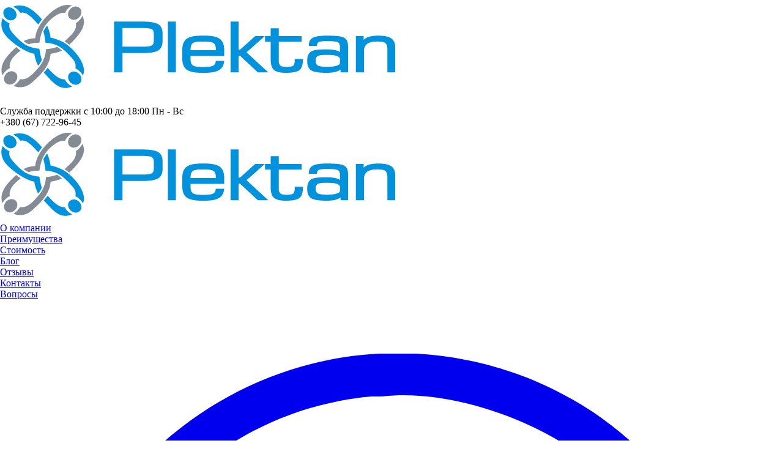

--- FILE ---
content_type: text/html; charset=UTF-8
request_url: https://plektan.com/ru/blog
body_size: 21423
content:
<!DOCTYPE HTML>
<html lang="ru">
<head>
<meta charset="utf-8"/>
<!--[if lt IE 9]>
	<script src="http://html5shim.googlecode.com/svn/trunk/html5.js"></script>
<![endif]-->
<meta name="robots" content="index,follow,noodp,noydir" />
<meta name="viewport" content="width=device-width, initial-scale=1.0, maximum-scale=2.0, minimum-scale=1.0, user-scalable=1" />
<meta name="description" content="Блог ✔️ Последние новости в сфере недвижимости ✔️ Профессиональная CRM система для агентств недвижимости и риелторов от Plektan" />
<meta name="keywords" content="Блог, Новости, обнонвления системы, что нового" />
<link rel="stylesheet" href="/lib/fw-v2/fw-v2.03.css"/>
<link rel="stylesheet" href="/css/main.v1-19-5.css"/>
<title>Блог | Plektan</title>
<!-- Google Tag Manager -->
<script>(function(w,d,s,l,i){w[l]=w[l]||[];w[l].push({'gtm.start':
new Date().getTime(),event:'gtm.js'});var f=d.getElementsByTagName(s)[0],
j=d.createElement(s),dl=l!='dataLayer'?'&l='+l:'';j.async=true;j.src=
'https://www.googletagmanager.com/gtm.js?id='+i+dl;f.parentNode.insertBefore(j,f);
})(window,document,'script','dataLayer','GTM-PSSG2NK');</script>
<!-- End Google Tag Manager -->
<script>
	(function (i, s, o, g, r, a, m) {
			i["esSdk"] = r;
			i[r] = i[r] || function () {
				(i[r].q = i[r].q || []).push(arguments)
			}, a = s.createElement(o), m = s.getElementsByTagName(o)[0];
			a.async = 1;
			a.src = g;
			m.parentNode.insertBefore(a, m)
		}
	)(window, document, "script", "https://esputnik.com/scripts/v1/public/scripts?apiKey=eyJhbGciOiJSUzI1NiJ9.[base64].kAhx8IN_5lobxqbAg3xi0ecnNgZY0l8TTHZfAy6lUbjSVh1OA4ppUH9j9jDX6duOLbZsFhovpts2aaOAax71HA&domain=AA77FC54-0A39-4585-9189-D829C52A3B57", "es");
	es("pushOn");
</script>
<script>document.cookie='resolution = '+Math.max(window.innerWidth,window.innerHeight)+('devicePixelRatio' in window ? ','+devicePixelRatio : ',1')+'; path =/';</script><link rel="alternate" href="https://plektan.com/uk/blog" hreflang="uk"/><link rel="alternate" href="https://plektan.com/ru/blog" hreflang="ru"/>
<link rel="preload" href="/fonts/GothamPro-Bold.woff2?v=1" as="font" type="font/woff2" crossorigin>
<link rel="preload" href="/fonts/GothamPro-Medium.woff2?v=1" as="font" type="font/woff2" crossorigin>
<link rel="preload" href="/fonts/DrukWideCyrMedium.woff2?v=1" as="font" type="font/woff2" crossorigin>

</head>

<!-- Google Tag Manager (noscript) -->
<noscript>
	<iframe src="https://www.googletagmanager.com/ns.html?id=GTM-PSSG2NK"
			height="0" width="0" style="display:none;visibility:hidden"></iframe>
</noscript>
<!-- End Google Tag Manager (noscript) -->
<body class="layout">
<div class="scrollTarget"></div>

<header class="header">
	<div class="header__main">

		<div class="header__mobile">
			<div class="layout__cont layout__cont_full">
				<a class="logo logo_square header__logo_mobile" href="https://plektan.com/ru">
					<img src="/img/logo.svg" alt="Plektan">
				</a>

				<div class="header__control">
							<button  class="fw-button fw-button_icon js-navMain-control" type="button">
					<span class="fw-button-body" >
			<ins  class="menu-icon"><div  class="menu-icon__item"></div>
</ins>
		</span>
		</button>				</div>
			</div>
		</div>

		<div class="header__body">
			<div class="header__contacts">
				<div class="contact">
	<div class="contact__title">Служба поддержки с 10:00 до 18:00 <span>Пн - Вс</span></div>
	<div>
		<span  class="contact__phone js-phone">+380 (67) 722-96-45</span>

	</div>
</div>			</div>
			<nav class="header__nav">
				<div class="layout__cont layout__cont_full">
					<div class="header__row">
						<a class="logo header__logo" href="https://plektan.com/ru">
							<img src="/img/logo.svg" alt="Plektan">
						</a>

						<ul class="menu header__menu"><li class="menu__item"><a class="menu__link" href="https://plektan.com/ru/company">О компании</a>
</li>
<li class="menu__item"><a class="menu__link" href="https://plektan.com/ru/advantages">Преимущества</a>
</li>
<li class="menu__item"><a class="menu__link" href="https://plektan.com/ru/price">Стоимость</a>
</li>
<li class="menu__item menu__item_active"><a class="menu__link" href="https://plektan.com/ru/blog">Блог</a>
</li>
<li class="menu__item"><a class="menu__link" href="https://plektan.com/ru/reviews">Отзывы</a>
</li>
<li class="menu__item"><a class="menu__link" href="https://plektan.com/ru/contacts">Контакты</a>
</li>
<li class="menu__item"><a class="menu__link" href="https://plektan.com/ru/faq">Вопросы</a>
</li>
</ul>

						<div class="header__actions">
							<div class="header__lang">
								
<div class="js-locales" style="visibility: hidden;">
	<select  class="js-fw-selectSimple"  name="language" value="uk_RU" autocomplete="off" data-fw-wrapper-class="select">
<option  value="uk_UA">UA </option><option  value="uk_RU" selected>RU </option>
</select></div>
							</div>

							<div>
								<a href="https://auth.plektan.com/ru" class="btn header__signin">
									<i  class="icon"><svg viewBox="0 0 13000 13000" style="shape-rendering:geometricPrecision;text-rendering:geometricPrecision;image-rendering:optimizeQuality;fill-rule:evenodd;clip-rule:evenodd;">
<g>
    <path fill="currentColor" d="M3293.89 10544.42c0,-357.11 219.43,-916.3 351.69,-1162.63 218.56,-407.06 497.4,-751.94 851.33,-1030.11 521.13,-409.59 1268.81,-744.13 1940.35,-744.13 646.47,0 953.77,37.11 1543.99,291.55 844.2,363.93 1498.07,1136.27 1785.87,1999.94 51.61,154.89 134.73,416.46 134.73,622.44 0,98.79 -575.31,445.77 -637.94,486.33 -232.38,150.44 -478.18,262.01 -748.39,375.87 -592.98,249.88 -1248.49,342 -1896.66,376.33l-519.8 -28.45c-485.62,-62.94 -944.3,-155.36 -1386.19,-334.64 -375.49,-152.35 -785.49,-363.51 -1101.35,-596.53 -43.06,-31.78 -317.63,-227.78 -317.63,-255.97zm2988.15 -9843.12l633.45 0c371.18,20.28 745.48,76.15 1118.99,169.5 197.22,49.3 361.36,101.42 545.47,165.8 468.06,163.64 1018.72,451.03 1404.04,729.78 1152.01,833.43 1979.18,1993.66 2322.71,3390.43 95.42,387.95 149.99,783.32 164.92,1179.42l0 449.32c-22.56,602.53 -135.77,1200.92 -335.3,1771.58 -60.95,174.34 -128.32,346.56 -207.54,503.73 -686.54,1361.99 -1496.06,2170.25 -2860.3,2852.85 -690.07,345.28 -1532.93,523.62 -2381.38,535.09l-179.78 0c-853.12,-12.17 -1701.4,-193.09 -2395.26,-542.84 -1361.98,-686.54 -2170.25,-1496.06 -2852.84,-2860.3 -406.92,-813.24 -535.1,-1701.96 -535.1,-2631.22 0,-1107.21 425.25,-2341.09 1065.08,-3225.51 1078.98,-1491.44 2723.48,-2391.84 4492.84,-2487.63zm-1450.89 4497.09c0,-383.36 5.61,-540.28 183.3,-895.09 415.3,-829.24 1426.77,-1214.26 2279.73,-833.7 391.11,174.5 687.23,436.48 879.52,818.35 326.39,648.15 245.22,1379.75 -214.87,1950.17 -555.15,688.26 -1574.92,848.33 -2361.67,328.09 -57.25,-37.86 -69.14,-44.93 -117.75,-88.74 -214.82,-193.62 -331.84,-301.98 -480.57,-597.83 -85.57,-170.23 -167.69,-434.97 -167.69,-681.25zm-711.27 -160.61c0,725.45 325.13,1518.86 835.58,1917.74 68.06,53.2 166.5,149.82 242.81,170.19 -39.03,53.27 -571.52,256.71 -862.21,468.57l-373.42 291.97c-266.12,214.25 -313.62,306.33 -502.46,507.09 -100.46,106.8 -338.74,476.19 -403.2,606.35 -44.46,89.77 -72.61,117.87 -110.82,210.39 -103.96,251.77 -149.42,330.07 -232.99,615.96 -31.45,107.57 11.07,68.5 -61.73,121.83l-634.5 -971.6c-511.36,-1012.46 -737.29,-2160.92 -518.94,-3302.27 85.8,-448.48 200.45,-837.92 388.58,-1240.48 31.53,-67.49 45.52,-117.25 75.9,-176.49 238.17,-464.39 605.38,-978.57 972.1,-1345.27 565.42,-565.43 1278.37,-997.62 2048.51,-1255.48 336.16,-112.55 790.3,-214.09 1157.1,-242.5 74.2,-5.74 150.25,3.7 224.88,-4.57 1095.73,-121.36 2520.52,383.3 3366.49,1045.54 90.98,71.21 168.17,130.29 255.33,203.56 180.66,151.91 314.37,312.62 471.7,469.02l413.65 527.07c64.41,87.55 123.41,189.29 178.2,280.69l316.9 623.81c453.66,1114.88 556,2412.95 172.48,3562.34 -86.01,257.74 -164.59,443.06 -264.18,676.54l-530.02 869.58c-52.53,63.5 -182.49,209.97 -201.32,280.51 -63.41,-46.46 -117.45,-315.99 -183.27,-482.13 -33.03,-83.38 -60.91,-139.49 -98.35,-222.86 -212.08,-472.16 -613.29,-1019.68 -1010.01,-1353.26 -237,-199.27 -519.95,-397.06 -796.29,-534.48 -78.19,-38.89 -429.42,-189.19 -458.91,-229.43 68.68,-18.33 172.12,-107.79 233.07,-156.99 184.74,-149.15 408.79,-449.52 523.35,-646.8 383.7,-660.7 431.44,-1520.33 100.28,-2232.62 -43.09,-92.67 -50.22,-121.51 -98.04,-200.23 -269.61,-443.76 -587.78,-773.52 -1071.96,-1015.98 -1364.77,-683.43 -3105.78,76.51 -3491.16,1641.27 -39.37,159.89 -73.13,331.79 -73.13,523.42z"/>
</g>
</svg></i>									Войти								</a>
							</div>
						</div>
					</div>

				</div>
			</nav>
		</div>
	</div>
</header>

	<section class="layout__cont breadcrumbs">
		<ul class="breadcrumb" itemscope="" itemtype="https://schema.org/BreadcrumbList"><li class="breadcrumb-item" itemscope="" itemtype="https://schema.org/ListItem" itemprop="itemListElement"><a href="https://plektan.com/ru" itemprop="item"><span  itemprop="name">Plektan</span>
</a>
<meta itemprop="position" content="1" /><span  class="breadcrumb-itemSeparator">&raquo;</span>
</li>
<li class="breadcrumb-itemLast" itemscope="" itemtype="https://schema.org/ListItem" itemprop="itemListElement"><span  itemprop="name">Блог</span>
<meta itemprop="position" content="2" /></li>
</ul>
	</section>

<div class="layout__body">
	<div class="blog layout__cont">
	<h1>Блог</h1>

	<div  class="blog__filters"><span  class="blog__filters-current">Все</span>
<a href="https://plektan.com/ru/blog/blogs">Блог</a>
<a href="https://plektan.com/ru/blog/news">Новости</a>
</div>

	<section class="blog__cont row row-cols-md-2 row-cols-lg-3 g-4">
		<div><div class="card card_simple ">
	<div class="card__media">
		<a href="/ru/blog/news/290--analityka-publikatsiy-u-crm-plektan-khto-de-i-skilky-oholoshen-rozmishchuye" class="card__img">
			<img src="https://plektan.com/img/news/news-updates.jpg" alt="Аналитика публикаций в CRM Plektan: кто, где и сколько объявлений размещает"/>
		</a>
	</div>
	<div class="card__cont">
		<div class="card__wrapper">
			<div  class="tags">
	<a class="tag tag_news" href="/ru/blog/news">Новости</a>
</div>
			<div class="card__title">
				<a href="/ru/blog/news/290--analityka-publikatsiy-u-crm-plektan-khto-de-i-skilky-oholoshen-rozmishchuye">
					Аналитика публикаций в CRM Plektan: кто, где и сколько объявлений размещает
				</a>
			</div>
			<div class="card__body">
				<p>Руководителю агентства недвижимости важно обладать точной и актуальной информацией о рекламе объявлений сотрудников: какие объявления сейчас запущены, на каких платформах команда работает наиболее активно, а также, где рекламный бюджет и усилия используются без должной отдачи и где, наоборот, есть потенциал для масштабирования результатов.</p>
			</div>
		</div>
		<div class="card__footer">
			<div class="card__wrapper row align-items-center">
				<div class="card__author col">
					<div class="card__author-photo card__img">
						<img src="/img/authors/plektan-logo.jpg" alt="Plektan"/>
					</div>
					<a class="card__author-name" href="/ru/blog/authors/plektan">Plektan</a>
				</div>
				<div class="card__date col-auto">
					<time datetime="2026-01-16T13:00:00.000Z">16 января 2026</time>
				</div>
			</div>
			<div class="card__actions">
				<div class="card__read-time" title="время на прочтение текста">
					<i  class="icon"><svg width="23" height="25" viewBox="0 0 23 25" >
  <path fill-rule="evenodd" clip-rule="evenodd" d="M11.2822 7.21149C9.95396 5.76998 6.31217 4.43975 3.77982 5.24204C3.5832 5.30433 3.45508 5.52009 3.45508 5.75982V17.9592C3.45508 18.3463 3.78046 18.6206 4.1026 18.5434C6.18225 18.0449 8.87133 18.8379 10.456 19.9103C10.8313 20.1642 11.4169 19.8493 11.4169 19.3396V7.59118C11.4169 7.44781 11.3717 7.30867 11.2822 7.21149ZM20.01 5.24204C17.4776 4.43975 13.8358 5.76998 12.5076 7.21149C12.4181 7.30867 12.373 7.44781 12.373 7.59118V19.3396C12.373 19.8493 12.9585 20.1642 13.3338 19.9103C14.9185 18.8379 17.6076 18.0449 19.6872 18.5434C20.0094 18.6206 20.3347 18.3463 20.3347 17.9592V5.75982C20.3347 5.52009 20.2066 5.30433 20.01 5.24204ZM18.5259 8.94325C17.0478 8.89419 15.4102 9.35937 14.1869 10.0148C13.9466 10.1435 13.6632 10.0186 13.5538 9.73566C13.4445 9.45275 13.5506 9.11902 13.7909 8.99027C15.1276 8.27406 16.9094 7.76351 18.5528 7.81807C18.8167 7.82683 19.0246 8.08581 19.0172 8.39652C19.0097 8.70724 18.7898 8.95201 18.5259 8.94325ZM18.5259 12.3201C17.0478 12.2711 15.4102 12.7363 14.1869 13.3917C13.9466 13.5204 13.6632 13.3955 13.5538 13.1126C13.4445 12.8296 13.5506 12.4959 13.7909 12.3672C15.1276 11.651 16.9094 11.1404 18.5528 11.195C18.8167 11.2037 19.0246 11.4627 19.0172 11.7734C19.0097 12.0841 18.7898 12.3289 18.5259 12.3201ZM18.5259 15.697C17.0478 15.648 15.4102 16.1132 14.1869 16.7686C13.9466 16.8973 13.6632 16.7724 13.5538 16.4894C13.4445 16.2065 13.5506 15.8728 13.7909 15.7441C15.1276 15.0278 16.9094 14.5173 18.5528 14.5719C18.8167 14.5806 19.0246 14.8396 19.0172 15.1503C19.0097 15.461 18.7898 15.7058 18.5259 15.697Z"/>
</svg></i>
					2 мин.
				</div>
			</div>
		</div>
	</div>
</div></div><div><div class="card card_simple ">
	<div class="card__media">
		<a href="/ru/blog/news/288--onovlennya-systemy-vid-150126" class="card__img">
			<img src="/img/uploads/99/a7/99a728f577433bef7543ecda5c9dd3aa.jpg" alt="Обновление системы от 15.01.26"/>
		</a>
	</div>
	<div class="card__cont">
		<div class="card__wrapper">
			<div  class="tags">
	<a class="tag tag_news" href="/ru/blog/news">Новости</a>
</div>
			<div class="card__title">
				<a href="/ru/blog/news/288--onovlennya-systemy-vid-150126">
					Обновление системы от 15.01.26
				</a>
			</div>
			<div class="card__body">
				<p>Наша команда внесла множество коррективов в работу системы:</p>
<ul>
<li>внесены изменения в работу системы и интерфейс системы;</li>
<li>устранены ошибки технического характера;</li>
<li>добавлена география в разных городах.</li>
</ul>
			</div>
		</div>
		<div class="card__footer">
			<div class="card__wrapper row align-items-center">
				<div class="card__author col">
					<div class="card__author-photo card__img">
						<img src="/img/authors/plektan-logo.jpg" alt="Plektan"/>
					</div>
					<a class="card__author-name" href="/ru/blog/authors/plektan">Plektan</a>
				</div>
				<div class="card__date col-auto">
					<time datetime="2026-01-15T08:51:59.000Z">15 января 2026</time>
				</div>
			</div>
			<div class="card__actions">
				<div class="card__read-time" title="время на прочтение текста">
					<i  class="icon"><svg width="23" height="25" viewBox="0 0 23 25" >
  <path fill-rule="evenodd" clip-rule="evenodd" d="M11.2822 7.21149C9.95396 5.76998 6.31217 4.43975 3.77982 5.24204C3.5832 5.30433 3.45508 5.52009 3.45508 5.75982V17.9592C3.45508 18.3463 3.78046 18.6206 4.1026 18.5434C6.18225 18.0449 8.87133 18.8379 10.456 19.9103C10.8313 20.1642 11.4169 19.8493 11.4169 19.3396V7.59118C11.4169 7.44781 11.3717 7.30867 11.2822 7.21149ZM20.01 5.24204C17.4776 4.43975 13.8358 5.76998 12.5076 7.21149C12.4181 7.30867 12.373 7.44781 12.373 7.59118V19.3396C12.373 19.8493 12.9585 20.1642 13.3338 19.9103C14.9185 18.8379 17.6076 18.0449 19.6872 18.5434C20.0094 18.6206 20.3347 18.3463 20.3347 17.9592V5.75982C20.3347 5.52009 20.2066 5.30433 20.01 5.24204ZM18.5259 8.94325C17.0478 8.89419 15.4102 9.35937 14.1869 10.0148C13.9466 10.1435 13.6632 10.0186 13.5538 9.73566C13.4445 9.45275 13.5506 9.11902 13.7909 8.99027C15.1276 8.27406 16.9094 7.76351 18.5528 7.81807C18.8167 7.82683 19.0246 8.08581 19.0172 8.39652C19.0097 8.70724 18.7898 8.95201 18.5259 8.94325ZM18.5259 12.3201C17.0478 12.2711 15.4102 12.7363 14.1869 13.3917C13.9466 13.5204 13.6632 13.3955 13.5538 13.1126C13.4445 12.8296 13.5506 12.4959 13.7909 12.3672C15.1276 11.651 16.9094 11.1404 18.5528 11.195C18.8167 11.2037 19.0246 11.4627 19.0172 11.7734C19.0097 12.0841 18.7898 12.3289 18.5259 12.3201ZM18.5259 15.697C17.0478 15.648 15.4102 16.1132 14.1869 16.7686C13.9466 16.8973 13.6632 16.7724 13.5538 16.4894C13.4445 16.2065 13.5506 15.8728 13.7909 15.7441C15.1276 15.0278 16.9094 14.5173 18.5528 14.5719C18.8167 14.5806 19.0246 14.8396 19.0172 15.1503C19.0097 15.461 18.7898 15.7058 18.5259 15.697Z"/>
</svg></i>
					1 мин.
				</div>
			</div>
		</div>
	</div>
</div></div><div><div class="card card_simple ">
	<div class="card__media">
		<a href="/ru/blog/news/286--voronka-prodazhiv-u-crm-plektan-ves-shlyakh-uhody-vid-pershoho-kontaktu-do-rezultatu" class="card__img">
			<img src="https://plektan.com/img/news/news-updates.jpg" alt="Воронка продаж в CRM Plektan: весь путь сделки — от первого контакта до результата"/>
		</a>
	</div>
	<div class="card__cont">
		<div class="card__wrapper">
			<div  class="tags">
	<a class="tag tag_news" href="/ru/blog/news">Новости</a>
</div>
			<div class="card__title">
				<a href="/ru/blog/news/286--voronka-prodazhiv-u-crm-plektan-ves-shlyakh-uhody-vid-pershoho-kontaktu-do-rezultatu">
					Воронка продаж в CRM Plektan: весь путь сделки — от первого контакта до результата
				</a>
			</div>
			<div class="card__body">
				<p>В CRM Plektan доступна Воронка продаж &mdash; функциональный инструмент для анализа и контроля процесса продаж, позволяющий отслеживать путь объявлений от первого контакта до успешного завершения сделки.</p>
<p>Выбрав в меню Аналитика &rarr; Воронка продаж, пользователь получает сводную картину сразу по двум направлениям:<br />&mdash; взаимодействие с продавцами<br />&mdash; работа с покупателями</p>
			</div>
		</div>
		<div class="card__footer">
			<div class="card__wrapper row align-items-center">
				<div class="card__author col">
					<div class="card__author-photo card__img">
						<img src="/img/authors/plektan-logo.jpg" alt="Plektan"/>
					</div>
					<a class="card__author-name" href="/ru/blog/authors/plektan">Plektan</a>
				</div>
				<div class="card__date col-auto">
					<time datetime="2026-01-09T13:00:00.000Z">09 января 2026</time>
				</div>
			</div>
			<div class="card__actions">
				<div class="card__read-time" title="время на прочтение текста">
					<i  class="icon"><svg width="23" height="25" viewBox="0 0 23 25" >
  <path fill-rule="evenodd" clip-rule="evenodd" d="M11.2822 7.21149C9.95396 5.76998 6.31217 4.43975 3.77982 5.24204C3.5832 5.30433 3.45508 5.52009 3.45508 5.75982V17.9592C3.45508 18.3463 3.78046 18.6206 4.1026 18.5434C6.18225 18.0449 8.87133 18.8379 10.456 19.9103C10.8313 20.1642 11.4169 19.8493 11.4169 19.3396V7.59118C11.4169 7.44781 11.3717 7.30867 11.2822 7.21149ZM20.01 5.24204C17.4776 4.43975 13.8358 5.76998 12.5076 7.21149C12.4181 7.30867 12.373 7.44781 12.373 7.59118V19.3396C12.373 19.8493 12.9585 20.1642 13.3338 19.9103C14.9185 18.8379 17.6076 18.0449 19.6872 18.5434C20.0094 18.6206 20.3347 18.3463 20.3347 17.9592V5.75982C20.3347 5.52009 20.2066 5.30433 20.01 5.24204ZM18.5259 8.94325C17.0478 8.89419 15.4102 9.35937 14.1869 10.0148C13.9466 10.1435 13.6632 10.0186 13.5538 9.73566C13.4445 9.45275 13.5506 9.11902 13.7909 8.99027C15.1276 8.27406 16.9094 7.76351 18.5528 7.81807C18.8167 7.82683 19.0246 8.08581 19.0172 8.39652C19.0097 8.70724 18.7898 8.95201 18.5259 8.94325ZM18.5259 12.3201C17.0478 12.2711 15.4102 12.7363 14.1869 13.3917C13.9466 13.5204 13.6632 13.3955 13.5538 13.1126C13.4445 12.8296 13.5506 12.4959 13.7909 12.3672C15.1276 11.651 16.9094 11.1404 18.5528 11.195C18.8167 11.2037 19.0246 11.4627 19.0172 11.7734C19.0097 12.0841 18.7898 12.3289 18.5259 12.3201ZM18.5259 15.697C17.0478 15.648 15.4102 16.1132 14.1869 16.7686C13.9466 16.8973 13.6632 16.7724 13.5538 16.4894C13.4445 16.2065 13.5506 15.8728 13.7909 15.7441C15.1276 15.0278 16.9094 14.5173 18.5528 14.5719C18.8167 14.5806 19.0246 14.8396 19.0172 15.1503C19.0097 15.461 18.7898 15.7058 18.5259 15.697Z"/>
</svg></i>
					2 мин.
				</div>
			</div>
		</div>
	</div>
</div></div><div><div class="card card_simple ">
	<div class="card__media">
		<a href="/ru/blog/blogs/270--yak-zminy-v-demohrafiyi-formuyut-maybutniy-rynok-nerukhomosti-prohnozy-na-57-rokiv" class="card__img">
			<img src="/img/uploads/ae/4d/ae4dcf663a218be7890545b482c14cb6.jpg" alt="Как изменения в демографии формируют будущий рынок недвижимости: прогнозы на 5-7 лет"/>
		</a>
	</div>
	<div class="card__cont">
		<div class="card__wrapper">
			<div  class="tags">
	<a class="tag tag_blogs" href="/ru/blog/blogs">Блог</a>
</div>
			<div class="card__title">
				<a href="/ru/blog/blogs/270--yak-zminy-v-demohrafiyi-formuyut-maybutniy-rynok-nerukhomosti-prohnozy-na-57-rokiv">
					Как изменения в демографии формируют будущий рынок недвижимости: прогнозы на 5-7 лет
				</a>
			</div>
			<div class="card__body">
				<p>Поворот в возрастной структуре населения, сдвиг в миграционных потоках или смена модели семьи &ndash; и рынок начинает перестраиваться, меняя цены и формат жилья. Сегодня демографические тренды уже задают контуры будущего, и за ближайшее десятилетие приведут к самым масштабным изменениям в архитектуре спроса.</p>
			</div>
		</div>
		<div class="card__footer">
			<div class="card__wrapper row align-items-center">
				<div class="card__author col">
					<div class="card__author-photo card__img">
						<img src="/img/authors/yana-babenko.jpg" alt="Яна Бабенко"/>
					</div>
					<a class="card__author-name" href="/ru/blog/authors/yana-babenko">Яна Бабенко</a>
				</div>
				<div class="card__date col-auto">
					<time datetime="2026-01-06T08:28:25.000Z">06 января 2026</time>
				</div>
			</div>
			<div class="card__actions">
				<div class="card__read-time" title="время на прочтение текста">
					<i  class="icon"><svg width="23" height="25" viewBox="0 0 23 25" >
  <path fill-rule="evenodd" clip-rule="evenodd" d="M11.2822 7.21149C9.95396 5.76998 6.31217 4.43975 3.77982 5.24204C3.5832 5.30433 3.45508 5.52009 3.45508 5.75982V17.9592C3.45508 18.3463 3.78046 18.6206 4.1026 18.5434C6.18225 18.0449 8.87133 18.8379 10.456 19.9103C10.8313 20.1642 11.4169 19.8493 11.4169 19.3396V7.59118C11.4169 7.44781 11.3717 7.30867 11.2822 7.21149ZM20.01 5.24204C17.4776 4.43975 13.8358 5.76998 12.5076 7.21149C12.4181 7.30867 12.373 7.44781 12.373 7.59118V19.3396C12.373 19.8493 12.9585 20.1642 13.3338 19.9103C14.9185 18.8379 17.6076 18.0449 19.6872 18.5434C20.0094 18.6206 20.3347 18.3463 20.3347 17.9592V5.75982C20.3347 5.52009 20.2066 5.30433 20.01 5.24204ZM18.5259 8.94325C17.0478 8.89419 15.4102 9.35937 14.1869 10.0148C13.9466 10.1435 13.6632 10.0186 13.5538 9.73566C13.4445 9.45275 13.5506 9.11902 13.7909 8.99027C15.1276 8.27406 16.9094 7.76351 18.5528 7.81807C18.8167 7.82683 19.0246 8.08581 19.0172 8.39652C19.0097 8.70724 18.7898 8.95201 18.5259 8.94325ZM18.5259 12.3201C17.0478 12.2711 15.4102 12.7363 14.1869 13.3917C13.9466 13.5204 13.6632 13.3955 13.5538 13.1126C13.4445 12.8296 13.5506 12.4959 13.7909 12.3672C15.1276 11.651 16.9094 11.1404 18.5528 11.195C18.8167 11.2037 19.0246 11.4627 19.0172 11.7734C19.0097 12.0841 18.7898 12.3289 18.5259 12.3201ZM18.5259 15.697C17.0478 15.648 15.4102 16.1132 14.1869 16.7686C13.9466 16.8973 13.6632 16.7724 13.5538 16.4894C13.4445 16.2065 13.5506 15.8728 13.7909 15.7441C15.1276 15.0278 16.9094 14.5173 18.5528 14.5719C18.8167 14.5806 19.0246 14.8396 19.0172 15.1503C19.0097 15.461 18.7898 15.7058 18.5259 15.697Z"/>
</svg></i>
					4 мин.
				</div>
			</div>
		</div>
	</div>
</div></div><div><div class="card card_simple ">
	<div class="card__media">
		<a href="/ru/blog/news/282--crm-plektan-detalna-analityka-ahentiv-ta-ahentsiyi-v-odnomu-mistsi-ta-u-realnomu-chasi" class="card__img">
			<img src="/img/news/news-updates.jpg" alt="CRM Plektan: подробная аналитика агентов и агентства в одном месте и в реальном времени"/>
		</a>
	</div>
	<div class="card__cont">
		<div class="card__wrapper">
			<div  class="tags">
	<a class="tag tag_news" href="/ru/blog/news">Новости</a>
</div>
			<div class="card__title">
				<a href="/ru/blog/news/282--crm-plektan-detalna-analityka-ahentiv-ta-ahentsiyi-v-odnomu-mistsi-ta-u-realnomu-chasi">
					CRM Plektan: подробная аналитика агентов и агентства в одном месте и в реальном времени
				</a>
			</div>
			<div class="card__body">
				<p>Аналитика CRM &mdash; это ключевой инструмент для руководителя, который позволяет видеть реальную картину работы агентства через цифры. CRM Plektan предлагает мощный аналитический модуль, предоставляющий исчерпывающую информацию обо всех аспектах деятельности агентства. Это позволяет руководителю получить объективную картину без необходимости вручную составлять отчеты или запрашивать информацию у сотрудников.</p>
			</div>
		</div>
		<div class="card__footer">
			<div class="card__wrapper row align-items-center">
				<div class="card__author col">
					<div class="card__author-photo card__img">
						<img src="/img/authors/plektan-logo.jpg" alt="Plektan"/>
					</div>
					<a class="card__author-name" href="/ru/blog/authors/plektan">Plektan</a>
				</div>
				<div class="card__date col-auto">
					<time datetime="2025-12-29T13:00:00.000Z">29 декабря 2025</time>
				</div>
			</div>
			<div class="card__actions">
				<div class="card__read-time" title="время на прочтение текста">
					<i  class="icon"><svg width="23" height="25" viewBox="0 0 23 25" >
  <path fill-rule="evenodd" clip-rule="evenodd" d="M11.2822 7.21149C9.95396 5.76998 6.31217 4.43975 3.77982 5.24204C3.5832 5.30433 3.45508 5.52009 3.45508 5.75982V17.9592C3.45508 18.3463 3.78046 18.6206 4.1026 18.5434C6.18225 18.0449 8.87133 18.8379 10.456 19.9103C10.8313 20.1642 11.4169 19.8493 11.4169 19.3396V7.59118C11.4169 7.44781 11.3717 7.30867 11.2822 7.21149ZM20.01 5.24204C17.4776 4.43975 13.8358 5.76998 12.5076 7.21149C12.4181 7.30867 12.373 7.44781 12.373 7.59118V19.3396C12.373 19.8493 12.9585 20.1642 13.3338 19.9103C14.9185 18.8379 17.6076 18.0449 19.6872 18.5434C20.0094 18.6206 20.3347 18.3463 20.3347 17.9592V5.75982C20.3347 5.52009 20.2066 5.30433 20.01 5.24204ZM18.5259 8.94325C17.0478 8.89419 15.4102 9.35937 14.1869 10.0148C13.9466 10.1435 13.6632 10.0186 13.5538 9.73566C13.4445 9.45275 13.5506 9.11902 13.7909 8.99027C15.1276 8.27406 16.9094 7.76351 18.5528 7.81807C18.8167 7.82683 19.0246 8.08581 19.0172 8.39652C19.0097 8.70724 18.7898 8.95201 18.5259 8.94325ZM18.5259 12.3201C17.0478 12.2711 15.4102 12.7363 14.1869 13.3917C13.9466 13.5204 13.6632 13.3955 13.5538 13.1126C13.4445 12.8296 13.5506 12.4959 13.7909 12.3672C15.1276 11.651 16.9094 11.1404 18.5528 11.195C18.8167 11.2037 19.0246 11.4627 19.0172 11.7734C19.0097 12.0841 18.7898 12.3289 18.5259 12.3201ZM18.5259 15.697C17.0478 15.648 15.4102 16.1132 14.1869 16.7686C13.9466 16.8973 13.6632 16.7724 13.5538 16.4894C13.4445 16.2065 13.5506 15.8728 13.7909 15.7441C15.1276 15.0278 16.9094 14.5173 18.5528 14.5719C18.8167 14.5806 19.0246 14.8396 19.0172 15.1503C19.0097 15.461 18.7898 15.7058 18.5259 15.697Z"/>
</svg></i>
					2 мин.
				</div>
			</div>
		</div>
	</div>
</div></div><div><div class="card card_simple ">
	<div class="card__media">
		<a href="/ru/blog/blogs/268--sira-zona-rynku-yak-zastarili-bazy-obyektiv-spotvoryuyut-statystyku-i-zavazhayut-rieltoram-pryymaty-rishennya" class="card__img">
			<img src="/img/uploads/ab/67/ab6769186ccdba6d860727943c7a76af.jpg" alt="Серая зона рынка: как устаревшие базы объектов искажают статистику и мешают риелторам принимать решения"/>
		</a>
	</div>
	<div class="card__cont">
		<div class="card__wrapper">
			<div  class="tags">
	<a class="tag tag_blogs" href="/ru/blog/blogs">Блог</a>
</div>
			<div class="card__title">
				<a href="/ru/blog/blogs/268--sira-zona-rynku-yak-zastarili-bazy-obyektiv-spotvoryuyut-statystyku-i-zavazhayut-rieltoram-pryymaty-rishennya">
					Серая зона рынка: как устаревшие базы объектов искажают статистику и мешают риелторам принимать решения
				</a>
			</div>
			<div class="card__body">
				<p>На рынке недвижимости существует невидимый слой информации, который портит картину, искажает спрос и сбивает с курса даже опытных специалистов. Это давно утратившие актуальность объекты, которые давно проданы, сняты с продажи или изменили свои характеристики, но все еще продолжают оставаться в базе. И именно из-за них риелторы часто опираются на статистику, которой невозможно доверять.</p>
			</div>
		</div>
		<div class="card__footer">
			<div class="card__wrapper row align-items-center">
				<div class="card__author col">
					<div class="card__author-photo card__img">
						<img src="/img/authors/yana-babenko.jpg" alt="Яна Бабенко"/>
					</div>
					<a class="card__author-name" href="/ru/blog/authors/yana-babenko">Яна Бабенко</a>
				</div>
				<div class="card__date col-auto">
					<time datetime="2025-12-29T08:25:54.000Z">29 декабря 2025</time>
				</div>
			</div>
			<div class="card__actions">
				<div class="card__read-time" title="время на прочтение текста">
					<i  class="icon"><svg width="23" height="25" viewBox="0 0 23 25" >
  <path fill-rule="evenodd" clip-rule="evenodd" d="M11.2822 7.21149C9.95396 5.76998 6.31217 4.43975 3.77982 5.24204C3.5832 5.30433 3.45508 5.52009 3.45508 5.75982V17.9592C3.45508 18.3463 3.78046 18.6206 4.1026 18.5434C6.18225 18.0449 8.87133 18.8379 10.456 19.9103C10.8313 20.1642 11.4169 19.8493 11.4169 19.3396V7.59118C11.4169 7.44781 11.3717 7.30867 11.2822 7.21149ZM20.01 5.24204C17.4776 4.43975 13.8358 5.76998 12.5076 7.21149C12.4181 7.30867 12.373 7.44781 12.373 7.59118V19.3396C12.373 19.8493 12.9585 20.1642 13.3338 19.9103C14.9185 18.8379 17.6076 18.0449 19.6872 18.5434C20.0094 18.6206 20.3347 18.3463 20.3347 17.9592V5.75982C20.3347 5.52009 20.2066 5.30433 20.01 5.24204ZM18.5259 8.94325C17.0478 8.89419 15.4102 9.35937 14.1869 10.0148C13.9466 10.1435 13.6632 10.0186 13.5538 9.73566C13.4445 9.45275 13.5506 9.11902 13.7909 8.99027C15.1276 8.27406 16.9094 7.76351 18.5528 7.81807C18.8167 7.82683 19.0246 8.08581 19.0172 8.39652C19.0097 8.70724 18.7898 8.95201 18.5259 8.94325ZM18.5259 12.3201C17.0478 12.2711 15.4102 12.7363 14.1869 13.3917C13.9466 13.5204 13.6632 13.3955 13.5538 13.1126C13.4445 12.8296 13.5506 12.4959 13.7909 12.3672C15.1276 11.651 16.9094 11.1404 18.5528 11.195C18.8167 11.2037 19.0246 11.4627 19.0172 11.7734C19.0097 12.0841 18.7898 12.3289 18.5259 12.3201ZM18.5259 15.697C17.0478 15.648 15.4102 16.1132 14.1869 16.7686C13.9466 16.8973 13.6632 16.7724 13.5538 16.4894C13.4445 16.2065 13.5506 15.8728 13.7909 15.7441C15.1276 15.0278 16.9094 14.5173 18.5528 14.5719C18.8167 14.5806 19.0246 14.8396 19.0172 15.1503C19.0097 15.461 18.7898 15.7058 18.5259 15.697Z"/>
</svg></i>
					4 мин.
				</div>
			</div>
		</div>
	</div>
</div></div><div><div class="card card_simple ">
	<div class="card__media">
		<a href="/ru/blog/news/272--povna-prozorist-roboty-komandy-statystyka-podiy-po-ahentam-i-pidrozdilam" class="card__img">
			<img src="/img/news/news-updates.jpg" alt="Полная прозрачность работы команды:  статистика событий по агентам и подразделениям"/>
		</a>
	</div>
	<div class="card__cont">
		<div class="card__wrapper">
			<div  class="tags">
	<a class="tag tag_news" href="/ru/blog/news">Новости</a>
</div>
			<div class="card__title">
				<a href="/ru/blog/news/272--povna-prozorist-roboty-komandy-statystyka-podiy-po-ahentam-i-pidrozdilam">
					Полная прозрачность работы команды:  статистика событий по агентам и подразделениям
				</a>
			</div>
			<div class="card__body">
				<p>Эффективное управление командой невозможно без понимания реальной работы сотрудников. Для руководителя агентства важно видеть не общие показатели, а фактическую активность каждого агента и подразделения. В CRM Plektan эту задачу решает инструмент "Персонал &mdash; События". Модуль отображает действия агентов за любой период &mdash; от одного дня до нескольких месяцев.</p>
			</div>
		</div>
		<div class="card__footer">
			<div class="card__wrapper row align-items-center">
				<div class="card__author col">
					<div class="card__author-photo card__img">
						<img src="/img/authors/plektan-logo.jpg" alt="Plektan"/>
					</div>
					<a class="card__author-name" href="/ru/blog/authors/plektan">Plektan</a>
				</div>
				<div class="card__date col-auto">
					<time datetime="2025-12-22T10:00:00.000Z">22 декабря 2025</time>
				</div>
			</div>
			<div class="card__actions">
				<div class="card__read-time" title="время на прочтение текста">
					<i  class="icon"><svg width="23" height="25" viewBox="0 0 23 25" >
  <path fill-rule="evenodd" clip-rule="evenodd" d="M11.2822 7.21149C9.95396 5.76998 6.31217 4.43975 3.77982 5.24204C3.5832 5.30433 3.45508 5.52009 3.45508 5.75982V17.9592C3.45508 18.3463 3.78046 18.6206 4.1026 18.5434C6.18225 18.0449 8.87133 18.8379 10.456 19.9103C10.8313 20.1642 11.4169 19.8493 11.4169 19.3396V7.59118C11.4169 7.44781 11.3717 7.30867 11.2822 7.21149ZM20.01 5.24204C17.4776 4.43975 13.8358 5.76998 12.5076 7.21149C12.4181 7.30867 12.373 7.44781 12.373 7.59118V19.3396C12.373 19.8493 12.9585 20.1642 13.3338 19.9103C14.9185 18.8379 17.6076 18.0449 19.6872 18.5434C20.0094 18.6206 20.3347 18.3463 20.3347 17.9592V5.75982C20.3347 5.52009 20.2066 5.30433 20.01 5.24204ZM18.5259 8.94325C17.0478 8.89419 15.4102 9.35937 14.1869 10.0148C13.9466 10.1435 13.6632 10.0186 13.5538 9.73566C13.4445 9.45275 13.5506 9.11902 13.7909 8.99027C15.1276 8.27406 16.9094 7.76351 18.5528 7.81807C18.8167 7.82683 19.0246 8.08581 19.0172 8.39652C19.0097 8.70724 18.7898 8.95201 18.5259 8.94325ZM18.5259 12.3201C17.0478 12.2711 15.4102 12.7363 14.1869 13.3917C13.9466 13.5204 13.6632 13.3955 13.5538 13.1126C13.4445 12.8296 13.5506 12.4959 13.7909 12.3672C15.1276 11.651 16.9094 11.1404 18.5528 11.195C18.8167 11.2037 19.0246 11.4627 19.0172 11.7734C19.0097 12.0841 18.7898 12.3289 18.5259 12.3201ZM18.5259 15.697C17.0478 15.648 15.4102 16.1132 14.1869 16.7686C13.9466 16.8973 13.6632 16.7724 13.5538 16.4894C13.4445 16.2065 13.5506 15.8728 13.7909 15.7441C15.1276 15.0278 16.9094 14.5173 18.5528 14.5719C18.8167 14.5806 19.0246 14.8396 19.0172 15.1503C19.0097 15.461 18.7898 15.7058 18.5259 15.697Z"/>
</svg></i>
					2 мин.
				</div>
			</div>
		</div>
	</div>
</div></div><div><div class="card card_simple ">
	<div class="card__media">
		<a href="/ru/blog/blogs/266--yak-shtuchnyy-intelekt-zminyuye-povedinku-pokuptsiv-nerukhomosti-vid-poshuku-do-pryynyattya-rishennya" class="card__img">
			<img src="/img/uploads/f9/60/f9609c060aefff3e9196a4789348df26.jpg" alt="Как искусственный интеллект меняет поведение покупателей недвижимости: от поиска до принятия решения"/>
		</a>
	</div>
	<div class="card__cont">
		<div class="card__wrapper">
			<div  class="tags">
	<a class="tag tag_blogs" href="/ru/blog/blogs">Блог</a>
</div>
			<div class="card__title">
				<a href="/ru/blog/blogs/266--yak-shtuchnyy-intelekt-zminyuye-povedinku-pokuptsiv-nerukhomosti-vid-poshuku-do-pryynyattya-rishennya">
					Как искусственный интеллект меняет поведение покупателей недвижимости: от поиска до принятия решения
				</a>
			</div>
			<div class="card__body">
				<p>ИИ постепенно проникает во все отрасли &ndash; и сфера недвижимости не стала исключением. И если раньше покупателям приходилось ориентироваться исключительно на собственную интуицию, то на сегодня клиентский путь стал в разы проще, короче и комфортнее. И это серьезно меняет рынок, поэтому риелторам стоит узнать о ключевых особенностях нового формата.</p>
			</div>
		</div>
		<div class="card__footer">
			<div class="card__wrapper row align-items-center">
				<div class="card__author col">
					<div class="card__author-photo card__img">
						<img src="/img/authors/yana-babenko.jpg" alt="Яна Бабенко"/>
					</div>
					<a class="card__author-name" href="/ru/blog/authors/yana-babenko">Яна Бабенко</a>
				</div>
				<div class="card__date col-auto">
					<time datetime="2025-12-22T08:21:15.000Z">22 декабря 2025</time>
				</div>
			</div>
			<div class="card__actions">
				<div class="card__read-time" title="время на прочтение текста">
					<i  class="icon"><svg width="23" height="25" viewBox="0 0 23 25" >
  <path fill-rule="evenodd" clip-rule="evenodd" d="M11.2822 7.21149C9.95396 5.76998 6.31217 4.43975 3.77982 5.24204C3.5832 5.30433 3.45508 5.52009 3.45508 5.75982V17.9592C3.45508 18.3463 3.78046 18.6206 4.1026 18.5434C6.18225 18.0449 8.87133 18.8379 10.456 19.9103C10.8313 20.1642 11.4169 19.8493 11.4169 19.3396V7.59118C11.4169 7.44781 11.3717 7.30867 11.2822 7.21149ZM20.01 5.24204C17.4776 4.43975 13.8358 5.76998 12.5076 7.21149C12.4181 7.30867 12.373 7.44781 12.373 7.59118V19.3396C12.373 19.8493 12.9585 20.1642 13.3338 19.9103C14.9185 18.8379 17.6076 18.0449 19.6872 18.5434C20.0094 18.6206 20.3347 18.3463 20.3347 17.9592V5.75982C20.3347 5.52009 20.2066 5.30433 20.01 5.24204ZM18.5259 8.94325C17.0478 8.89419 15.4102 9.35937 14.1869 10.0148C13.9466 10.1435 13.6632 10.0186 13.5538 9.73566C13.4445 9.45275 13.5506 9.11902 13.7909 8.99027C15.1276 8.27406 16.9094 7.76351 18.5528 7.81807C18.8167 7.82683 19.0246 8.08581 19.0172 8.39652C19.0097 8.70724 18.7898 8.95201 18.5259 8.94325ZM18.5259 12.3201C17.0478 12.2711 15.4102 12.7363 14.1869 13.3917C13.9466 13.5204 13.6632 13.3955 13.5538 13.1126C13.4445 12.8296 13.5506 12.4959 13.7909 12.3672C15.1276 11.651 16.9094 11.1404 18.5528 11.195C18.8167 11.2037 19.0246 11.4627 19.0172 11.7734C19.0097 12.0841 18.7898 12.3289 18.5259 12.3201ZM18.5259 15.697C17.0478 15.648 15.4102 16.1132 14.1869 16.7686C13.9466 16.8973 13.6632 16.7724 13.5538 16.4894C13.4445 16.2065 13.5506 15.8728 13.7909 15.7441C15.1276 15.0278 16.9094 14.5173 18.5528 14.5719C18.8167 14.5806 19.0246 14.8396 19.0172 15.1503C19.0097 15.461 18.7898 15.7058 18.5259 15.697Z"/>
</svg></i>
					4 мин.
				</div>
			</div>
		</div>
	</div>
</div></div><div><div class="card card_simple ">
	<div class="card__media">
		<a href="/ru/blog/news/274--vprovadyly-intehratsiyu-z-set-afnu" class="card__img">
			<img src="/img/uploads/92/bf/92bfab805bd4d7b81c1a47b6b38b02d1.png" alt="Внедрили интеграцию с СЭТ АФНУ"/>
		</a>
	</div>
	<div class="card__cont">
		<div class="card__wrapper">
			<div  class="tags">
	<a class="tag tag_news" href="/ru/blog/news">Новости</a>
</div>
			<div class="card__title">
				<a href="/ru/blog/news/274--vprovadyly-intehratsiyu-z-set-afnu">
					Внедрили интеграцию с СЭТ АФНУ
				</a>
			</div>
			<div class="card__body">
				<p>СЕТ АФНУ &mdash; профессиональная MLS для риелторов, работающих с реальными клиентами<br />СЕТ АФНУ (Система эффективной торговли Ассоциации специалистов по недвижимости Украины) &mdash; это профессиональная мультилистинговая система, созданная для сотрудничества между риелторами по всей Украине.</p>
			</div>
		</div>
		<div class="card__footer">
			<div class="card__wrapper row align-items-center">
				<div class="card__author col">
					<div class="card__author-photo card__img">
						<img src="/img/authors/plektan-logo.jpg" alt="Plektan"/>
					</div>
					<a class="card__author-name" href="/ru/blog/authors/plektan">Plektan</a>
				</div>
				<div class="card__date col-auto">
					<time datetime="2025-12-19T08:15:44.000Z">19 декабря 2025</time>
				</div>
			</div>
			<div class="card__actions">
				<div class="card__read-time" title="время на прочтение текста">
					<i  class="icon"><svg width="23" height="25" viewBox="0 0 23 25" >
  <path fill-rule="evenodd" clip-rule="evenodd" d="M11.2822 7.21149C9.95396 5.76998 6.31217 4.43975 3.77982 5.24204C3.5832 5.30433 3.45508 5.52009 3.45508 5.75982V17.9592C3.45508 18.3463 3.78046 18.6206 4.1026 18.5434C6.18225 18.0449 8.87133 18.8379 10.456 19.9103C10.8313 20.1642 11.4169 19.8493 11.4169 19.3396V7.59118C11.4169 7.44781 11.3717 7.30867 11.2822 7.21149ZM20.01 5.24204C17.4776 4.43975 13.8358 5.76998 12.5076 7.21149C12.4181 7.30867 12.373 7.44781 12.373 7.59118V19.3396C12.373 19.8493 12.9585 20.1642 13.3338 19.9103C14.9185 18.8379 17.6076 18.0449 19.6872 18.5434C20.0094 18.6206 20.3347 18.3463 20.3347 17.9592V5.75982C20.3347 5.52009 20.2066 5.30433 20.01 5.24204ZM18.5259 8.94325C17.0478 8.89419 15.4102 9.35937 14.1869 10.0148C13.9466 10.1435 13.6632 10.0186 13.5538 9.73566C13.4445 9.45275 13.5506 9.11902 13.7909 8.99027C15.1276 8.27406 16.9094 7.76351 18.5528 7.81807C18.8167 7.82683 19.0246 8.08581 19.0172 8.39652C19.0097 8.70724 18.7898 8.95201 18.5259 8.94325ZM18.5259 12.3201C17.0478 12.2711 15.4102 12.7363 14.1869 13.3917C13.9466 13.5204 13.6632 13.3955 13.5538 13.1126C13.4445 12.8296 13.5506 12.4959 13.7909 12.3672C15.1276 11.651 16.9094 11.1404 18.5528 11.195C18.8167 11.2037 19.0246 11.4627 19.0172 11.7734C19.0097 12.0841 18.7898 12.3289 18.5259 12.3201ZM18.5259 15.697C17.0478 15.648 15.4102 16.1132 14.1869 16.7686C13.9466 16.8973 13.6632 16.7724 13.5538 16.4894C13.4445 16.2065 13.5506 15.8728 13.7909 15.7441C15.1276 15.0278 16.9094 14.5173 18.5528 14.5719C18.8167 14.5806 19.0246 14.8396 19.0172 15.1503C19.0097 15.461 18.7898 15.7058 18.5259 15.697Z"/>
</svg></i>
					3 мин.
				</div>
			</div>
		</div>
	</div>
</div></div><div><div class="card card_simple ">
	<div class="card__media">
		<a href="/ru/blog/news/262--povnyy-kontrol-nad-robochymy-protsesamy-teper-u-vashomu-telegram" class="card__img">
			<img src="/img/news/news-updates.jpg" alt="Полный контроль над рабочими процессами — теперь в вашем Telegram"/>
		</a>
	</div>
	<div class="card__cont">
		<div class="card__wrapper">
			<div  class="tags">
	<a class="tag tag_news" href="/ru/blog/news">Новости</a>
</div>
			<div class="card__title">
				<a href="/ru/blog/news/262--povnyy-kontrol-nad-robochymy-protsesamy-teper-u-vashomu-telegram">
					Полный контроль над рабочими процессами — теперь в вашем Telegram
				</a>
			</div>
			<div class="card__body">
				<p>В бизнес-процессах важна не просто информация, а своевременность её получения. Именно поэтому в CRM Plektan появилась новая функция: пользователи могут подключить свой аккаунт к Telegram-боту и получать системные сообщения прямо в Telegram. Теперь ваш мессенджер становится центром оперативных рабочих событий.</p>
			</div>
		</div>
		<div class="card__footer">
			<div class="card__wrapper row align-items-center">
				<div class="card__author col">
					<div class="card__author-photo card__img">
						<img src="/img/authors/plektan-logo.jpg" alt="Plektan"/>
					</div>
					<a class="card__author-name" href="/ru/blog/authors/plektan">Plektan</a>
				</div>
				<div class="card__date col-auto">
					<time datetime="2025-12-17T10:00:00.000Z">17 декабря 2025</time>
				</div>
			</div>
			<div class="card__actions">
				<div class="card__read-time" title="время на прочтение текста">
					<i  class="icon"><svg width="23" height="25" viewBox="0 0 23 25" >
  <path fill-rule="evenodd" clip-rule="evenodd" d="M11.2822 7.21149C9.95396 5.76998 6.31217 4.43975 3.77982 5.24204C3.5832 5.30433 3.45508 5.52009 3.45508 5.75982V17.9592C3.45508 18.3463 3.78046 18.6206 4.1026 18.5434C6.18225 18.0449 8.87133 18.8379 10.456 19.9103C10.8313 20.1642 11.4169 19.8493 11.4169 19.3396V7.59118C11.4169 7.44781 11.3717 7.30867 11.2822 7.21149ZM20.01 5.24204C17.4776 4.43975 13.8358 5.76998 12.5076 7.21149C12.4181 7.30867 12.373 7.44781 12.373 7.59118V19.3396C12.373 19.8493 12.9585 20.1642 13.3338 19.9103C14.9185 18.8379 17.6076 18.0449 19.6872 18.5434C20.0094 18.6206 20.3347 18.3463 20.3347 17.9592V5.75982C20.3347 5.52009 20.2066 5.30433 20.01 5.24204ZM18.5259 8.94325C17.0478 8.89419 15.4102 9.35937 14.1869 10.0148C13.9466 10.1435 13.6632 10.0186 13.5538 9.73566C13.4445 9.45275 13.5506 9.11902 13.7909 8.99027C15.1276 8.27406 16.9094 7.76351 18.5528 7.81807C18.8167 7.82683 19.0246 8.08581 19.0172 8.39652C19.0097 8.70724 18.7898 8.95201 18.5259 8.94325ZM18.5259 12.3201C17.0478 12.2711 15.4102 12.7363 14.1869 13.3917C13.9466 13.5204 13.6632 13.3955 13.5538 13.1126C13.4445 12.8296 13.5506 12.4959 13.7909 12.3672C15.1276 11.651 16.9094 11.1404 18.5528 11.195C18.8167 11.2037 19.0246 11.4627 19.0172 11.7734C19.0097 12.0841 18.7898 12.3289 18.5259 12.3201ZM18.5259 15.697C17.0478 15.648 15.4102 16.1132 14.1869 16.7686C13.9466 16.8973 13.6632 16.7724 13.5538 16.4894C13.4445 16.2065 13.5506 15.8728 13.7909 15.7441C15.1276 15.0278 16.9094 14.5173 18.5528 14.5719C18.8167 14.5806 19.0246 14.8396 19.0172 15.1503C19.0097 15.461 18.7898 15.7058 18.5259 15.697Z"/>
</svg></i>
					2 мин.
				</div>
			</div>
		</div>
	</div>
</div></div><div><div class="card card_simple ">
	<div class="card__media">
		<a href="/ru/blog/news/264--onovlennya-systemy-vid-151225" class="card__img">
			<img src="/img/news/news-updates.jpg" alt="Обновление системы от 15.12.25"/>
		</a>
	</div>
	<div class="card__cont">
		<div class="card__wrapper">
			<div  class="tags">
	<a class="tag tag_news" href="/ru/blog/news">Новости</a>
</div>
			<div class="card__title">
				<a href="/ru/blog/news/264--onovlennya-systemy-vid-151225">
					Обновление системы от 15.12.25
				</a>
			</div>
			<div class="card__body">
				<p>Наша команда внесла множество коррективов в работу системы:</p>
<ul>
<li>внесены изменения в работу системы и интерфейс системы;</li>
<li>устранены ошибки технического характера;</li>
<li>добавлена география в разных городах.</li>
</ul>
			</div>
		</div>
		<div class="card__footer">
			<div class="card__wrapper row align-items-center">
				<div class="card__author col">
					<div class="card__author-photo card__img">
						<img src="/img/authors/plektan-logo.jpg" alt="Plektan"/>
					</div>
					<a class="card__author-name" href="/ru/blog/authors/plektan">Plektan</a>
				</div>
				<div class="card__date col-auto">
					<time datetime="2025-12-15T08:08:25.000Z">15 декабря 2025</time>
				</div>
			</div>
			<div class="card__actions">
				<div class="card__read-time" title="время на прочтение текста">
					<i  class="icon"><svg width="23" height="25" viewBox="0 0 23 25" >
  <path fill-rule="evenodd" clip-rule="evenodd" d="M11.2822 7.21149C9.95396 5.76998 6.31217 4.43975 3.77982 5.24204C3.5832 5.30433 3.45508 5.52009 3.45508 5.75982V17.9592C3.45508 18.3463 3.78046 18.6206 4.1026 18.5434C6.18225 18.0449 8.87133 18.8379 10.456 19.9103C10.8313 20.1642 11.4169 19.8493 11.4169 19.3396V7.59118C11.4169 7.44781 11.3717 7.30867 11.2822 7.21149ZM20.01 5.24204C17.4776 4.43975 13.8358 5.76998 12.5076 7.21149C12.4181 7.30867 12.373 7.44781 12.373 7.59118V19.3396C12.373 19.8493 12.9585 20.1642 13.3338 19.9103C14.9185 18.8379 17.6076 18.0449 19.6872 18.5434C20.0094 18.6206 20.3347 18.3463 20.3347 17.9592V5.75982C20.3347 5.52009 20.2066 5.30433 20.01 5.24204ZM18.5259 8.94325C17.0478 8.89419 15.4102 9.35937 14.1869 10.0148C13.9466 10.1435 13.6632 10.0186 13.5538 9.73566C13.4445 9.45275 13.5506 9.11902 13.7909 8.99027C15.1276 8.27406 16.9094 7.76351 18.5528 7.81807C18.8167 7.82683 19.0246 8.08581 19.0172 8.39652C19.0097 8.70724 18.7898 8.95201 18.5259 8.94325ZM18.5259 12.3201C17.0478 12.2711 15.4102 12.7363 14.1869 13.3917C13.9466 13.5204 13.6632 13.3955 13.5538 13.1126C13.4445 12.8296 13.5506 12.4959 13.7909 12.3672C15.1276 11.651 16.9094 11.1404 18.5528 11.195C18.8167 11.2037 19.0246 11.4627 19.0172 11.7734C19.0097 12.0841 18.7898 12.3289 18.5259 12.3201ZM18.5259 15.697C17.0478 15.648 15.4102 16.1132 14.1869 16.7686C13.9466 16.8973 13.6632 16.7724 13.5538 16.4894C13.4445 16.2065 13.5506 15.8728 13.7909 15.7441C15.1276 15.0278 16.9094 14.5173 18.5528 14.5719C18.8167 14.5806 19.0246 14.8396 19.0172 15.1503C19.0097 15.461 18.7898 15.7058 18.5259 15.697Z"/>
</svg></i>
					1 мин.
				</div>
			</div>
		</div>
	</div>
</div></div><div><div class="card card_simple ">
	<div class="card__media">
		<a href="/ru/blog/news/260--import-oholoshen-na-dimria-teper-dostupnyy-ne-tilky-cherez-feed-a-y-cherez-api" class="card__img">
			<img src="/img/news/news-updates.jpg" alt="Импорт объявлений на DIM.RIA теперь доступен не только через Feed, но и через API"/>
		</a>
	</div>
	<div class="card__cont">
		<div class="card__wrapper">
			<div  class="tags">
	<a class="tag tag_news" href="/ru/blog/news">Новости</a>
</div>
			<div class="card__title">
				<a href="/ru/blog/news/260--import-oholoshen-na-dimria-teper-dostupnyy-ne-tilky-cherez-feed-a-y-cherez-api">
					Импорт объявлений на DIM.RIA теперь доступен не только через Feed, но и через API
				</a>
			</div>
			<div class="card__body">
				<p>Команда CRM Plektan неустанно расширяет возможности системы и совершенствует инструменты, включая интеграции с популярными рекламными площадками. И теперь у нас есть важное обновление: в Plektan стала доступна полная API-интеграция с DIM.RIA &mdash; решение, которое точно оценят все пользователи этого портала.</p>
<p></p>
			</div>
		</div>
		<div class="card__footer">
			<div class="card__wrapper row align-items-center">
				<div class="card__author col">
					<div class="card__author-photo card__img">
						<img src="/img/authors/plektan-logo.jpg" alt="Plektan"/>
					</div>
					<a class="card__author-name" href="/ru/blog/authors/plektan">Plektan</a>
				</div>
				<div class="card__date col-auto">
					<time datetime="2025-12-12T10:00:35.000Z">12 декабря 2025</time>
				</div>
			</div>
			<div class="card__actions">
				<div class="card__read-time" title="время на прочтение текста">
					<i  class="icon"><svg width="23" height="25" viewBox="0 0 23 25" >
  <path fill-rule="evenodd" clip-rule="evenodd" d="M11.2822 7.21149C9.95396 5.76998 6.31217 4.43975 3.77982 5.24204C3.5832 5.30433 3.45508 5.52009 3.45508 5.75982V17.9592C3.45508 18.3463 3.78046 18.6206 4.1026 18.5434C6.18225 18.0449 8.87133 18.8379 10.456 19.9103C10.8313 20.1642 11.4169 19.8493 11.4169 19.3396V7.59118C11.4169 7.44781 11.3717 7.30867 11.2822 7.21149ZM20.01 5.24204C17.4776 4.43975 13.8358 5.76998 12.5076 7.21149C12.4181 7.30867 12.373 7.44781 12.373 7.59118V19.3396C12.373 19.8493 12.9585 20.1642 13.3338 19.9103C14.9185 18.8379 17.6076 18.0449 19.6872 18.5434C20.0094 18.6206 20.3347 18.3463 20.3347 17.9592V5.75982C20.3347 5.52009 20.2066 5.30433 20.01 5.24204ZM18.5259 8.94325C17.0478 8.89419 15.4102 9.35937 14.1869 10.0148C13.9466 10.1435 13.6632 10.0186 13.5538 9.73566C13.4445 9.45275 13.5506 9.11902 13.7909 8.99027C15.1276 8.27406 16.9094 7.76351 18.5528 7.81807C18.8167 7.82683 19.0246 8.08581 19.0172 8.39652C19.0097 8.70724 18.7898 8.95201 18.5259 8.94325ZM18.5259 12.3201C17.0478 12.2711 15.4102 12.7363 14.1869 13.3917C13.9466 13.5204 13.6632 13.3955 13.5538 13.1126C13.4445 12.8296 13.5506 12.4959 13.7909 12.3672C15.1276 11.651 16.9094 11.1404 18.5528 11.195C18.8167 11.2037 19.0246 11.4627 19.0172 11.7734C19.0097 12.0841 18.7898 12.3289 18.5259 12.3201ZM18.5259 15.697C17.0478 15.648 15.4102 16.1132 14.1869 16.7686C13.9466 16.8973 13.6632 16.7724 13.5538 16.4894C13.4445 16.2065 13.5506 15.8728 13.7909 15.7441C15.1276 15.0278 16.9094 14.5173 18.5528 14.5719C18.8167 14.5806 19.0246 14.8396 19.0172 15.1503C19.0097 15.461 18.7898 15.7058 18.5259 15.697Z"/>
</svg></i>
					2 мин.
				</div>
			</div>
		</div>
	</div>
</div></div>	</section>

	<div  class="pager pager_center"><span  class="pager__current">1</span>
<a href="?page=2">2</a>
<a href="?page=3">3</a>
<a href="?page=4">4</a>
<a href="?page=5">5</a>
<a href="?page=6">6</a>
<a href="?page=7">7</a>
<a class="pager__nextPrevious" href="?page=19">В конец<i  class="fw-icon-angleRight"></i>
</a>
</div>
</div>

<section class="layout__section">
	<div class="social">
	<div class="layout__cont">
		<div class="social__head">
			<h2>
				Остались вопросы? Нужна консультация?
			</h2>
			<p class="subtitle">
				Выбирайте удобный способ связи и мы ответим в течение 15 минут в рабочее время
			</p>
		</div>

		<div class="social__buttons">
			<div class="social__viber">
				<a class="social__btn social__icon-viber" href="viber://pa?chatURI=plektansupport&text=Здравствуйте!"></a>

				<span>
					viber
				</span>
			</div>

			<!--<div class="social__messenger">
				<a class="social__btn social__icon-messenger" href="https://m.me/plektan"></a>

				<span>
					messenger
				</span>
			</div>-->

			<div class="social__telegram">
				<a class="social__btn social__icon-telegram" href="https://t.me/plektanbot?start"></a>

				<span>
					telegram
				</span>
			</div>
		</div>
	</div>


</div>
</section>
</div>

<footer class="footer">
	<div class="layout__cont layout__paper">
		<div class="paper">
			<div class="footer__logo-mobile">
				<a class="logo" href="https://plektan.com/ru">
					<img src="/img/logo.svg" alt="Plektan">
				</a>
			</div>

						<nav class="footer__nav">
				<ul class="menu footer__menu"><li class="menu__item"><a class="menu__link" href="https://plektan.com/ru/company">О компании</a>
</li>
<li class="menu__item"><a class="menu__link" href="https://plektan.com/ru/price">Стоимость</a>
</li>
<li class="menu__item"><a class="menu__link" href="https://plektan.com/ru/reviews">Отзывы</a>
</li>
<li class="menu__item"><a class="menu__link" href="https://plektan.com/ru/contacts">Контакты</a>
</li>
</ul>
				<div class="footer__actions">
					
<div class="js-locales" style="visibility: hidden;">
	<select  class="js-fw-selectSimple"  name="language" value="uk_RU" autocomplete="off" data-fw-wrapper-class="select">
<option  value="uk_UA">Україна (ua) </option><option  value="uk_RU" selected>Украина (ru) </option><option  value="kz_RU">Казахстан (ru) </option>
</select></div>

					<div>
						<a href="https://auth.plektan.com/ru" class="btn">
							Войти							<i  class="icon btn__icon"><svg viewBox="0 0 13000 13000" style="shape-rendering:geometricPrecision;text-rendering:geometricPrecision;image-rendering:optimizeQuality;fill-rule:evenodd;clip-rule:evenodd;">
<g>
    <path fill="currentColor" d="M3293.89 10544.42c0,-357.11 219.43,-916.3 351.69,-1162.63 218.56,-407.06 497.4,-751.94 851.33,-1030.11 521.13,-409.59 1268.81,-744.13 1940.35,-744.13 646.47,0 953.77,37.11 1543.99,291.55 844.2,363.93 1498.07,1136.27 1785.87,1999.94 51.61,154.89 134.73,416.46 134.73,622.44 0,98.79 -575.31,445.77 -637.94,486.33 -232.38,150.44 -478.18,262.01 -748.39,375.87 -592.98,249.88 -1248.49,342 -1896.66,376.33l-519.8 -28.45c-485.62,-62.94 -944.3,-155.36 -1386.19,-334.64 -375.49,-152.35 -785.49,-363.51 -1101.35,-596.53 -43.06,-31.78 -317.63,-227.78 -317.63,-255.97zm2988.15 -9843.12l633.45 0c371.18,20.28 745.48,76.15 1118.99,169.5 197.22,49.3 361.36,101.42 545.47,165.8 468.06,163.64 1018.72,451.03 1404.04,729.78 1152.01,833.43 1979.18,1993.66 2322.71,3390.43 95.42,387.95 149.99,783.32 164.92,1179.42l0 449.32c-22.56,602.53 -135.77,1200.92 -335.3,1771.58 -60.95,174.34 -128.32,346.56 -207.54,503.73 -686.54,1361.99 -1496.06,2170.25 -2860.3,2852.85 -690.07,345.28 -1532.93,523.62 -2381.38,535.09l-179.78 0c-853.12,-12.17 -1701.4,-193.09 -2395.26,-542.84 -1361.98,-686.54 -2170.25,-1496.06 -2852.84,-2860.3 -406.92,-813.24 -535.1,-1701.96 -535.1,-2631.22 0,-1107.21 425.25,-2341.09 1065.08,-3225.51 1078.98,-1491.44 2723.48,-2391.84 4492.84,-2487.63zm-1450.89 4497.09c0,-383.36 5.61,-540.28 183.3,-895.09 415.3,-829.24 1426.77,-1214.26 2279.73,-833.7 391.11,174.5 687.23,436.48 879.52,818.35 326.39,648.15 245.22,1379.75 -214.87,1950.17 -555.15,688.26 -1574.92,848.33 -2361.67,328.09 -57.25,-37.86 -69.14,-44.93 -117.75,-88.74 -214.82,-193.62 -331.84,-301.98 -480.57,-597.83 -85.57,-170.23 -167.69,-434.97 -167.69,-681.25zm-711.27 -160.61c0,725.45 325.13,1518.86 835.58,1917.74 68.06,53.2 166.5,149.82 242.81,170.19 -39.03,53.27 -571.52,256.71 -862.21,468.57l-373.42 291.97c-266.12,214.25 -313.62,306.33 -502.46,507.09 -100.46,106.8 -338.74,476.19 -403.2,606.35 -44.46,89.77 -72.61,117.87 -110.82,210.39 -103.96,251.77 -149.42,330.07 -232.99,615.96 -31.45,107.57 11.07,68.5 -61.73,121.83l-634.5 -971.6c-511.36,-1012.46 -737.29,-2160.92 -518.94,-3302.27 85.8,-448.48 200.45,-837.92 388.58,-1240.48 31.53,-67.49 45.52,-117.25 75.9,-176.49 238.17,-464.39 605.38,-978.57 972.1,-1345.27 565.42,-565.43 1278.37,-997.62 2048.51,-1255.48 336.16,-112.55 790.3,-214.09 1157.1,-242.5 74.2,-5.74 150.25,3.7 224.88,-4.57 1095.73,-121.36 2520.52,383.3 3366.49,1045.54 90.98,71.21 168.17,130.29 255.33,203.56 180.66,151.91 314.37,312.62 471.7,469.02l413.65 527.07c64.41,87.55 123.41,189.29 178.2,280.69l316.9 623.81c453.66,1114.88 556,2412.95 172.48,3562.34 -86.01,257.74 -164.59,443.06 -264.18,676.54l-530.02 869.58c-52.53,63.5 -182.49,209.97 -201.32,280.51 -63.41,-46.46 -117.45,-315.99 -183.27,-482.13 -33.03,-83.38 -60.91,-139.49 -98.35,-222.86 -212.08,-472.16 -613.29,-1019.68 -1010.01,-1353.26 -237,-199.27 -519.95,-397.06 -796.29,-534.48 -78.19,-38.89 -429.42,-189.19 -458.91,-229.43 68.68,-18.33 172.12,-107.79 233.07,-156.99 184.74,-149.15 408.79,-449.52 523.35,-646.8 383.7,-660.7 431.44,-1520.33 100.28,-2232.62 -43.09,-92.67 -50.22,-121.51 -98.04,-200.23 -269.61,-443.76 -587.78,-773.52 -1071.96,-1015.98 -1364.77,-683.43 -3105.78,76.51 -3491.16,1641.27 -39.37,159.89 -73.13,331.79 -73.13,523.42z"/>
</g>
</svg></i>						</a>
					</div>
				</div>
			</nav>
			
						<div class="footer__video-mobile">
				<a class="link link_icon" href="https://www.youtube.com/channel/UC6KBSKW5jv5xKzY2JclShMg">
					<i  class="icon"><svg viewBox="0 0 12500 12500" style="shape-rendering:geometricPrecision;text-rendering:geometricPrecision;image-rendering:optimizeQuality;fill-rule:evenodd;clip-rule:evenodd;">
	<path fill="currentColor" d="M1083.03 6218.1c0,-684.33 25,-1431.67 102.82,-2057.61 38.15,-306.87 83.39,-626.12 242.99,-837.22 385.64,-510.1 1055.06,-427.51 1667.01,-493.42l2596.42 -92.12c193.63,1.1 315.81,-24.59 527.77,-24.34l1561.58 46.76c174.21,14.42 375.39,-11.89 549.59,2.52 670.95,55.53 1365.28,56.96 2004.5,155.94 731.11,113.21 902.49,458.3 1001.61,1158.82 124.47,879.7 244.93,4309.89 -216.32,4977.21 -332.16,480.58 -1034.69,469.96 -1660.26,500.17l-497.59 30.52c-148.86,20.4 -360.7,2.78 -524.53,27.58l-1594.6 37.72c-202.84,-1.05 -315.71,24.65 -527.92,24.19l-1321.25 -23.08c-123.8,-1.53 -132.21,-19.31 -238.98,-25.08 -173.31,-9.36 -380.21,15.53 -548.71,-3.38 -362.41,-40.7 -1112.71,-52.95 -1536.02,-96.31 -142.3,-14.58 -357.43,-39.28 -491.24,-60.88 -741.82,-119.74 -881.51,-474.54 -984.3,-1176.13 -85.96,-586.69 -112.57,-1395.22 -112.57,-2071.86zm11330.25 -708.27l0 1377.17c-24.01,850.5 -92.99,1629.63 -206.06,2077.63 -156.83,621.36 -563.56,1087.26 -1106.87,1317.62 -253.01,107.27 -693.9,182.13 -1017.34,206.89 -370,28.32 -744.9,73.37 -1127.21,73.04 -139.01,-0.13 -163.31,21.89 -286.48,25.58 -94.79,2.83 -194.54,-2.92 -289.79,-1.74 -133.33,1.64 -152.82,24.27 -286.15,25.91l-864.81 23.37c-200.07,-1.15 -400.34,-0.32 -600.44,-0.32l-1920.38 -24c-225.1,0.06 -374.53,-25.59 -575.8,-24.32l-865.78 -46.41c-569.36,-45.6 -1326.83,-43.18 -1823.06,-265.34 -556.99,-249.37 -951.41,-678.18 -1109.46,-1291.03 -166.68,-646.35 -203.89,-1485.12 -210.81,-2286.42l0 -1055.47c0,-721.83 56.95,-1632.54 206.02,-2218.47 147.08,-578.15 551.74,-1070.56 1090.22,-1310.25 435.42,-193.81 1084.13,-208.05 1563.86,-260.5l860.52 -51.66c92.42,-4.99 195.52,2.22 289.13,1.07 133.33,-1.63 152.8,-24.27 286.15,-25.92l864.8 -23.37c200.08,1.15 400.35,0.32 600.44,0.32l1944.39 24.01c325.75,-0.06 860.55,51.32 1152.07,48.17 453.02,-4.9 1726.44,123.86 2095.91,280.56 538.76,228.49 964.15,680.45 1121.18,1279.3 119.7,456.48 191.27,1256.08 215.75,2124.58zm-7369.46 2628.65c146.17,-77.34 270.61,-145.32 415.65,-232.47l1263.48 -728.92c105.29,-60.24 1558.07,-930.23 1681.53,-958.99l0 -48.01c-105.92,-24.68 -733.2,-408.78 -847.56,-472.69l-2513.1 -1447.69 0 3888.77z"/>
</svg></i><span>Youtube канал</span>
				</a>
			</div>
			
			<div class="row gy-5">
				<div class="col-md col-lg-4">
					<div class="footer__links">
						<div class="footer__video">
							<a class="link link_icon" href="https://www.youtube.com/channel/UC6KBSKW5jv5xKzY2JclShMg">
								<i  class="icon"><svg viewBox="0 0 12500 12500" style="shape-rendering:geometricPrecision;text-rendering:geometricPrecision;image-rendering:optimizeQuality;fill-rule:evenodd;clip-rule:evenodd;">
	<path fill="currentColor" d="M1083.03 6218.1c0,-684.33 25,-1431.67 102.82,-2057.61 38.15,-306.87 83.39,-626.12 242.99,-837.22 385.64,-510.1 1055.06,-427.51 1667.01,-493.42l2596.42 -92.12c193.63,1.1 315.81,-24.59 527.77,-24.34l1561.58 46.76c174.21,14.42 375.39,-11.89 549.59,2.52 670.95,55.53 1365.28,56.96 2004.5,155.94 731.11,113.21 902.49,458.3 1001.61,1158.82 124.47,879.7 244.93,4309.89 -216.32,4977.21 -332.16,480.58 -1034.69,469.96 -1660.26,500.17l-497.59 30.52c-148.86,20.4 -360.7,2.78 -524.53,27.58l-1594.6 37.72c-202.84,-1.05 -315.71,24.65 -527.92,24.19l-1321.25 -23.08c-123.8,-1.53 -132.21,-19.31 -238.98,-25.08 -173.31,-9.36 -380.21,15.53 -548.71,-3.38 -362.41,-40.7 -1112.71,-52.95 -1536.02,-96.31 -142.3,-14.58 -357.43,-39.28 -491.24,-60.88 -741.82,-119.74 -881.51,-474.54 -984.3,-1176.13 -85.96,-586.69 -112.57,-1395.22 -112.57,-2071.86zm11330.25 -708.27l0 1377.17c-24.01,850.5 -92.99,1629.63 -206.06,2077.63 -156.83,621.36 -563.56,1087.26 -1106.87,1317.62 -253.01,107.27 -693.9,182.13 -1017.34,206.89 -370,28.32 -744.9,73.37 -1127.21,73.04 -139.01,-0.13 -163.31,21.89 -286.48,25.58 -94.79,2.83 -194.54,-2.92 -289.79,-1.74 -133.33,1.64 -152.82,24.27 -286.15,25.91l-864.81 23.37c-200.07,-1.15 -400.34,-0.32 -600.44,-0.32l-1920.38 -24c-225.1,0.06 -374.53,-25.59 -575.8,-24.32l-865.78 -46.41c-569.36,-45.6 -1326.83,-43.18 -1823.06,-265.34 -556.99,-249.37 -951.41,-678.18 -1109.46,-1291.03 -166.68,-646.35 -203.89,-1485.12 -210.81,-2286.42l0 -1055.47c0,-721.83 56.95,-1632.54 206.02,-2218.47 147.08,-578.15 551.74,-1070.56 1090.22,-1310.25 435.42,-193.81 1084.13,-208.05 1563.86,-260.5l860.52 -51.66c92.42,-4.99 195.52,2.22 289.13,1.07 133.33,-1.63 152.8,-24.27 286.15,-25.92l864.8 -23.37c200.08,1.15 400.35,0.32 600.44,0.32l1944.39 24.01c325.75,-0.06 860.55,51.32 1152.07,48.17 453.02,-4.9 1726.44,123.86 2095.91,280.56 538.76,228.49 964.15,680.45 1121.18,1279.3 119.7,456.48 191.27,1256.08 215.75,2124.58zm-7369.46 2628.65c146.17,-77.34 270.61,-145.32 415.65,-232.47l1263.48 -728.92c105.29,-60.24 1558.07,-930.23 1681.53,-958.99l0 -48.01c-105.92,-24.68 -733.2,-408.78 -847.56,-472.69l-2513.1 -1447.69 0 3888.77z"/>
</svg></i><span>Youtube канал</span>
							</a>
						</div>
						<div class="footer__logo">
							<a class="logo" href="https://plektan.com/ru">
								<img src="/img/logo.svg" alt="Plektan">
							</a>
						</div>
						<div>
							<a class="js-popup-win link footer__link" href="/ru/agreement">
								Договор оферта							</a>
						</div>
						<div>
							<a class="js-popup-win link footer__link" href="/ru/privacyPolicy">
								Политика конфиденциальности							</a>
						</div>
					</div>
				</div>
				<div class="col-md col-lg-4 footer__copyright">
					&copy;&nbsp;Plektan&nbsp;2008 &ndash; 2026				</div>
				<div class="col-md-5 col-lg-4 footer__contacts">
					<div class="contact">
	<div class="contact__title">Служба поддержки с 10:00 до 18:00 <span>Пн - Вс</span></div>
	<div>
		<span  class="contact__phone js-phone">+380 (67) 722-96-45</span>

	</div>
</div>
					<div class="footer__social">
												<a href="viber://pa?chatURI=plektansupport&text=Здравствуйте!">
							<i  class="icon"><svg viewBox="0 0 12500 12500" style="shape-rendering:geometricPrecision;text-rendering:geometricPrecision;image-rendering:optimizeQuality;fill-rule:evenodd;clip-rule:evenodd;">
	<path fill="currentColor" d="M6167.14 10102.88c-231.57,0 -367.19,-23.8 -595.16,-23.8 -22.96,86 -135.81,187.23 -193.83,258.48 -161.37,198.14 -1311.78,1693.63 -1496.4,1693.63 -73.19,0 -95.23,-69.75 -95.23,-142.84l0 -2118.75c-168.59,-3.76 -506.04,-163.91 -652.96,-251.69 -327.33,-195.57 -248.27,-153.88 -541.25,-387.18 -137.57,-109.55 -388.49,-468.23 -486.08,-632.82 -652.32,-1100.11 -610.74,-3637.17 -314.64,-4817.9 86.91,-346.56 164.39,-555.17 312.58,-853.93 141.93,-286.14 274.04,-466.43 485.98,-680.53 785.21,-793.2 2499.09,-1041.4 3672.21,-1041.4 1230.64,0 3273.06,225.24 4023.73,1213.62 84.84,111.71 164.82,234.51 236.57,358.59 328.94,568.88 528.99,1711.99 524.6,2403.57 -1.36,213.5 31.65,345.32 24.73,571.98 -3.66,119.88 -23.95,131.85 -25.53,260.14 -1.18,95.14 3.07,192.43 1.89,287.56 -4.94,400.29 -119.27,1211.77 -205.39,1556.28 -117.77,471.11 -307.07,803.01 -584.23,1153.62 -108.26,136.93 -165.35,183.42 -299.03,296.12 -109.33,92.15 -203.16,166.56 -332.87,238.48 -132.12,73.27 -259.21,132.66 -405.34,189.81 -787.67,308.03 -2205.86,468.96 -3054.35,468.96zm-283.43 -9855.76l854.78 0c937.86,0 2352.05,269.24 3174.17,682.42 261.57,131.48 567.33,306.65 771.9,513.63 230.16,232.86 394.11,424.96 560.94,724.61 811.97,1458.46 760.12,3555.5 559.44,5216.93 -31.94,264.4 -92.13,540.54 -157.1,771.36 -215.65,766.36 -657.38,1491.08 -1319.04,1942.4 -471.26,321.42 -1090.23,532.32 -1655.81,653.39 -648.71,138.86 -1861.97,308.08 -2509.33,235.33 -148.17,-16.65 -321.96,7.86 -471.41,-4.74 -169.89,-14.32 -236.53,-78.5 -353.89,53.32l-967.8 1127.13c-49.94,46.19 -75.11,63.26 -125.44,112.63 -93.19,91.41 -203.99,145.82 -312.58,160.36l-116.03 0c-124.15,-17.44 -235.03,-92.67 -299.35,-230.57 -108.23,-232.08 -63.93,-1303.92 -63.93,-1602.5 -117.82,-56.54 -312.36,-101.15 -515.79,-198.4 -359.24,-171.72 -398.57,-192.34 -729.02,-437.48 -288.31,-213.88 -387.03,-369.85 -571.91,-594.6 -45.64,-55.48 -61.49,-69.62 -101.74,-136.32 -359.57,-595.93 -510.08,-979.6 -650.79,-1682.22 -113.53,-566.91 -144.65,-1179.4 -144.65,-1831.25 0,-864.27 60.53,-1741.07 237.6,-2428.68 513.34,-1993.51 1778.95,-2616.25 3683.66,-2934.47 491.35,-82.09 844.31,-106.19 1223.12,-112.28zm-2668.54 3570.93c0,343 23.47,231.77 166.64,595.15 58.28,147.91 118.05,282.65 183.57,435.41 150.92,351.85 422.53,868.63 630.55,1178.71 283.6,422.78 444.11,655.89 822.56,1034.32 481.23,481.24 777.4,705.58 1358.23,1070 310.48,194.79 1327.53,780.93 1718.72,780.93 349.66,0 731.33,-409.44 894.77,-676.43 289.94,-473.65 151.55,-635.42 -275.62,-966.39 -63.57,-49.26 -117.81,-95.8 -186.93,-146.35 -133.78,-97.84 -252.13,-177.63 -394,-272.58 -683.96,-457.8 -785.05,-25.27 -1048.26,266.11 -240.82,266.58 -752.09,-46.07 -988.83,-181.12 -317.26,-180.98 -693.51,-584.36 -883.3,-902.17 -113.33,-189.77 -395.46,-682.19 -367.38,-893.47 39.14,-294.53 245.83,-282.53 458.33,-542.4 192.86,-235.88 50.4,-528.53 -78.92,-742.53 -195.64,-323.77 -291.3,-463.91 -517.82,-743.9 -361.7,-447.06 -530.36,-476.95 -1117.29,34.26 -155.43,135.38 -375.02,449.08 -375.02,672.45zm2880.55 -1237.92c0,376.71 933.25,-131.77 2042.05,886.11l213.88 214.63c118.65,126.98 243.52,338.67 331.4,501.81 182.73,339.16 338.85,973.1 341.7,1348.54 1.19,156.66 -27.42,283.66 79.04,352.08 99.12,63.7 229.57,-4.72 229.57,-136.94 0,-577.68 -89.3,-1057.61 -284.97,-1500.51 -186.51,-422.17 -353.64,-673.19 -661.32,-981.29 -262.9,-263.25 -619.17,-501.23 -1002.53,-640.1 -461.39,-167.14 -607.76,-147.93 -1034.81,-205.82 -141.47,-19.18 -254.01,43.22 -254.01,161.49zm261.87 809.41c0,299.77 731.35,13.21 1381.89,665.43 618.36,619.95 434.82,1268.38 546.41,1500.94 283.68,66.08 261.87,-27.94 261.87,-309.49 0,-284.2 -86.28,-620.32 -182.12,-817.75 -353.93,-729.18 -1066.66,-1205.77 -1865.21,-1205.77 -67.28,0 -142.84,99.28 -142.84,166.64zm238.06 785.61c0,368.88 365.01,50 696.74,422.14 313.91,352.16 28.69,720.56 374.53,720.56 303.89,0 74.15,-1261.74 -857.02,-1261.74 -55.8,0 -214.25,-12.31 -214.25,119.04z"/>
</svg></i>						</a>

						<!--<a href="https://m.me/plektan">
													</a>-->

						<a href="https://t.me/plektanbot?start">
							<i  class="icon"><svg viewBox="0 0 12500 12500" style="shape-rendering:geometricPrecision;text-rendering:geometricPrecision;image-rendering:optimizeQuality;fill-rule:evenodd;clip-rule:evenodd;">
	<path fill="currentColor" d="M4973.86 9650.26l371.98 -1278.7c62.72,16.74 115.23,71.1 166.08,112.9 100.91,82.95 427.47,336.06 484.9,421.82 -150.42,100.74 -920.23,716.55 -1022.96,743.98zm7114.27 -7989.78l0 90.8c-6.6,122.81 -37.5,246.31 -63.97,372 -25.91,123.09 -48.83,208.56 -75.8,319.44l-436.74 1864.94c-461.63,1821.83 -862.21,3785.24 -1320.76,5607.51 -146.99,584.09 -151.39,1123.19 -573.96,1355.73 -84.89,46.71 -172.23,76.56 -295.43,76.56 -405.77,0 -496.09,-150.39 -831.63,-423.83l-805.95 -658.76c-264.05,-206.15 -889.73,-748.88 -1105.83,-893.59l-1285.34 946.59c-219.63,164.85 -418.65,312.55 -637.55,478.4 -114.37,86.66 -218.8,171.8 -381.53,137.62 -157.65,-33.11 -233.12,-139.17 -279.74,-280.42l-599.31 -2748.58c-35.41,-171.4 -187.68,-811.91 -187.68,-928.29 -130.06,-30.3 -658.01,-279.93 -833.75,-351.96l-1243.24 -546.95c-73.77,-34.5 -135.71,-59.28 -211.42,-90.82l-398.65 -182.57c-270.19,-177.86 -335.34,-381.44 -335.34,-687.64 0,-240.79 192.04,-467.54 386.79,-566.43 200.21,-101.67 1094.91,-373.19 1423.69,-482.75l2150.67 -708.99c482.41,-160.86 949.73,-329.81 1429.72,-476.72 485.41,-148.56 948.25,-308.28 1435.64,-470.8l3586.2 -1179.89c416.36,-138.75 922.43,-392.52 1299.99,7.89 133.49,141.56 182.75,281.32 190.92,421.51zm-7718.75 7431.8c0,-117.07 -27.69,-172.92 -48.67,-276.83l-416.32 -1908.6c82.55,-19.23 313.63,-167.84 410.67,-217.05l2644.81 -1470.32c81.49,-48.52 150.86,-59.79 199.41,-126.07 50.05,35.75 35.85,-2.77 -87.38,121.85 -40.21,40.67 -63.96,63.9 -104.76,104.49l-1859.6 1953.28c-68.96,68.96 -148.9,138.72 -207.52,210.96 -118.76,146.34 -336.8,1028.91 -411.65,1285.54 -39.83,136.56 -55.42,276.18 -118.99,322.75zm4928.84 1557.7c-131.24,-69.44 -1595.16,-1292.93 -1810.14,-1468l-1113.92 -908.77c-120.45,-98.16 -620.37,-487.47 -679.58,-575.89 75.95,-113.41 670.34,-691.66 772.87,-808.08l2858.11 -3000.7c230,-283.36 27.77,-608.57 -259.83,-608.57 -138.29,0 -1142.07,603.93 -1402.77,736.16 -118.17,59.93 -234.69,130.74 -341.98,192.76 -638.8,369.25 -1457.17,783.19 -2077.95,1153.69l-1757.13 963.04c-94.83,0 -2431.19,-1081.14 -2580.67,-1115.97l0 -46.49c123.64,-10.29 3644.44,-1187.79 3926.17,-1281.67l6207.56 -2045.93c92.95,-30.98 242.63,-72.12 328.45,-113.29 0,173.69 -696.77,3059.59 -766.96,3348.16 -349.15,1435.51 -689.6,3032.09 -1046.49,4440.33 -48.37,190.87 -252.84,1009.22 -255.74,1139.22z"/>
</svg></i>						</a>
					</div>

					<div>
						<a href="mailto:sales@plektan.com">sales@plektan.com</a>
					</div>
				</div>
			</div>
		</div>
	</div>
</footer>

<div class="js-cookie-accept cookie">
	<div class="cookie__body">
		<div class="cookie__img">
			<img src="/img/cookie.png" alt="cookie"/>
		</div>
		<div>
			Продолжая пользоваться нашим сайтом, вы соглашаетесь на размещение файлов cookie на вашем устройстве. Если вы решили отказаться от наших файлов cookie, мы не можем гарантировать, что ваше посещение сайта будет таким же успешным, как при получении файлов Cookie.
		</div>
		<div class="cookie__actions">
			<button class="btn" type="button">Понятно</button>
			<button class="btn" type="button">Закрыть</button>
		</div>	
	</div>
</div>
<script src="/lib/fw-v2/fw-v2.03.js"></script>
<script src="/js/script.v1-19.js"></script>

<script type="text/javascript">
	/* <![CDATA[ */
	var google_conversion_id = 944857557;
	var google_custom_params = window.google_tag_params;
	var google_remarketing_only = true;
	/* ]]> */
</script>
<script type="text/javascript" src="//www.googleadservices.com/pagead/conversion.js">
</script>
<noscript>
	<div style="display:inline;">
		<img height="1" width="1" style="border-style:none;" alt=""
			 src="//googleads.g.doubleclick.net/pagead/viewthroughconversion/944857557/?value=0&amp;guid=ON&amp;script=0"/>
	</div>
</noscript>
<script>
	!function (t, e, c, n) {
		var s = e.createElement(c);
		s.async = 1, s.src = 'https://statics.esputnik.com/scripts/' + n + '.js';
		var r = e.scripts[0];
		r.parentNode.insertBefore(s, r);
		var f = function () {
			f.c(arguments);
		};
		f.q = [];
		f.c = function () {
			f.q.push(arguments);
		};
		t['eS'] = t['eS'] || f;
	}(window, document, 'script', '63F8C8ABFBC74233833EF942234D5DB4');
</script>
<script>eS('init');</script>
<script type="text/javascript">
	window.helpcrunchSettings = {
		organization: 'plektan',
		appId: '174522be-2915-40ec-9644-457b870ba6ef',
	};
</script>

<script type="text/javascript">
	(function (w, d) {
		var hS = w.helpcrunchSettings;
		if (!hS || !hS.organization) {
			return;
		}
		var widgetSrc = 'https://' + hS.organization + '.widget.helpcrunch.com/';
		w.HelpCrunch = function () {
			w.HelpCrunch.q.push(arguments)
		};
		w.HelpCrunch.q = [];

		function r() {
			if (d.querySelector('script[src="' + widgetSrc + '"')) {
				return;
			}
			var s = d.createElement('script');
			s.async = 1;
			s.type = 'text/javascript';
			s.src = widgetSrc;
			(d.body || d.head).appendChild(s);
		}

		if (d.readyState === 'complete' || hS.loadImmediately) {
			r();
		} else if (w.attachEvent) {
			w.attachEvent('onload', r)
		} else {
			w.addEventListener('load', r, false)
		}
	})(window, document)
</script>

</body>
</html>


--- FILE ---
content_type: text/css
request_url: https://plektan.com/lib/fw-v2/fw-v2.03.css
body_size: 6385
content:
@font-face{font-family:fw-iconFont;src:url(fonts/fw-iconfont.woff2?v=5) format('woff2');font-display:swap;font-weight:normal;font-style:normal;}.fw-primaryText{color:rgba(0,0,0,0.87);}.fw-secondaryText{color:rgba(0,0,0,0.54);}.fw-disableText{color:rgba(0,0,0,0.38);}.fw-strongText{font-weight:bold;}.fw-divider{background-color:rgba(0,0,0,0.54);}.fw-noselect{-webkit-touch-callout:none;-webkit-user-select:none;-khtml-user-select:none;-moz-user-select:none;-ms-user-select:none;user-select:none;}.fw-mobile{}.fw-touch{}@charset "utf-8";body,div,dl,dt,dd,ul,ol,li,h1,h2,h3,h4,h5,h6,pre,code,form,hr,tt,em,sup,sub,fieldset,legend,label,input,select,button,textarea,p,span,small,blockquote,table,tbody,th,td,img,a,ins,del,u,i,main,header,hgroup,nav,section,aside,article,figure,figcaption,footer{padding:0;margin:0;outline:0;}header,hgroup,menu,main,nav,section,aside,article,details,figure,figcaption,footer{display:block;}ins,em,del,u,i{text-decoration:none;font-style:normal;}sup,sub{font-size:0.6em;}sup{vertical-align:top;}fieldset,img,legend{border:0;}ul{list-style-type:none;}hr{color:#808080;margin:5px 0;border:none;background-color:#808080;height:1px;}.hidden{display:none;}.hidden-important{display:none !important;}.fw-button{cursor:pointer;position:relative;outline:none;border:none;background:none;}.fw-button:focus,.fw-button:active{outline:none;border:none;-webkit-tap-highlight-color:transparent;-webkit-touch-callout:none;}.fw-button::-moz-focus-inner{border:0;}.fw-button_icon{}a.fw-button_icon,a.fw-button_icon:visited{text-decoration:none;color:currentColor;}.fw-button_flat,.fw-button_raised{display:inline-block;height:36px;min-width:88px;border-radius:2px;overflow:hidden;}.fw-button_flat ins:before,.fw-button_raised ins:before{font-size:1.5em;margin-right:3px;}.fw-button_flat{color:rgba(0,0,0,0.87);}.fw-button_raised{background-color:#004892;color:#fafafa;transition:box-shadow 150ms cubic-bezier(0.4,0.0,0.2,1) 0s;}.fw-button_raised:not([disabled]){box-shadow:0 1px 5px 0 rgba(0,0,0,0.2),0 2px 2px 0 rgba(0,0,0,0.14),0 3px 1px -2px rgba(0,0,0,0.12);}.fw-button-body{position:relative;display:block;}.fw-button_flat .fw-button-body,.fw-button_raised .fw-button-body{height:100%;padding:0 8px;}.fw-button_icon .fw-button-body{border-radius:50%;overflow:hidden;height:inherit;width:inherit;-moz-user-select:none;-ms-user-select:none;user-select:none;}.fw-button-body::before{content:"";display:block;position:absolute;width:0;height:0;top:50%;left:50%;padding:0;border-radius:50%;background-color:rgba(153,153,153,0.38);transform:translate(-50%,-50%) scale(0);pointer-events:none;}.fw-button:hover:not([disabled]) .fw-button-body,.fw-button:focus .fw-button-body{background-color:rgba(0,0,0,0.12);}.fw-button_ripple .fw-button-body::before{padding:60%;pointer-events:none;transition:transform 250ms cubic-bezier(0.4,0.0,0.2,1) 0s;transform:translate(-50%,-50%) scale(1);}.fw-button_rippleHide .fw-button-body::before{padding:60%;transform:translate(-50%,-50%) scale(1);transition:opacity 150ms cubic-bezier(0.4,0.0,0.2,1) 0s;opacity:0;}.fw-button_raised:active:not([disabled]){box-shadow:0 5px 5px -3px rgba(0,0,0,0.2),0 8px 10px 1px rgba(0,0,0,0.14),0 3px 14px 2px rgba(0,0,0,0.12);}.fw-button[disabled]{color:rgba(0,0,0,0.38);cursor:default;}.fw-button_raised[disabled]{background-color:rgba(0,0,0,0.12);}.fw-button_icon[disabled] .fw-button-body{background-color:rgba(0,0,0,0.12);}.fw-button ins{display:flex;justify-content:center;align-items:center;height:100%;overflow:hidden;white-space:nowrap;-moz-user-select:none;-ms-user-select:none;user-select:none;line-height:0;}.fw-button_flat ins,.fw-button_raised ins{text-transform:uppercase;font-family:Roboto,sans-serif;font-size:14px;}.fw-button_icon ins{font-size:24px;}.fw-checkbox{border-color:#4285f4;display:inline-block;padding:5px;}.fw-checkbox-body{display:flex;flex-basis:100%;align-items:center;border-color:inherit;}.fw-checkbox input{display:none;}.fw-checkbox-icon{cursor:pointer;flex-shrink:0;border-color:inherit;position:relative;width:20px;height:20px;}.fw-checkbox-icon span{display:flex;justify-content:center;align-items:center;border-width:2px;border-style:solid;border-color:inherit;border-radius:3px;position:absolute;top:0;left:0;width:inherit;height:inherit;box-sizing:border-box;}.fw-checkbox-icon span:before{content:'';height:0;width:0;border-radius:50%;background-color:rgba(153,153,153,0.38);transform:scale(0);flex-shrink:0;}.fw-checkbox-icon span:after{content:'\e803';font-family:fw-iconFont,sans-serif;background-color:transparent;color:transparent;position:absolute;font-size:16px;width:inherit;height:inherit;border-radius:inherit;line-height:20px;text-align:center;transition:background-color 200ms cubic-bezier(0.4,0.0,0.2,1) 0ms;}.fw-checkbox-icon span:after{top:50%;left:50%;transform:translate(-50%,-50%);}.fw-checkbox_ripple .fw-checkbox-icon span:before{height:48px;width:48px;pointer-events:none;transform:scale(1);transition:transform 150ms cubic-bezier(0.4,0.0,0.2,1) 0s;}.fw-checkbox :indeterminate + .fw-checkbox-icon span:after{content:'\e80f';background-color:#4285f4;color:#ffffff;text-shadow:0 0 2px rgba(255,255,255,1);}.fw-checkbox :checked + .fw-checkbox-icon span:after{background-color:#4285f4;color:#ffffff;text-shadow:0 0 2px rgba(255,255,255,1);}.fw-checkbox :disabled{pointer-events:none !important;}.fw-checkbox :disabled + .fw-checkbox-icon span{border-color:rgba(0,0,0,0.38);}.fw-checkbox :disabled + .fw-checkbox-icon,.fw-checkbox :disabled ~ .fw-checkbox-text{cursor:default;}.fw-checkbox :disabled + .fw-checkbox-icon span:before{display:none;}.fw-checkbox :checked:disabled + .fw-checkbox-icon span:after{background-color:rgba(0,0,0,0.38);}.fw-checkbox :disabled ~ .fw-checkbox-text{color:rgba(0,0,0,0.38);}.fw-checkbox-icon + .fw-checkbox-text{padding-left:8px;}.fw-checkbox-text{cursor:pointer;}.fw-checkbox_reverse .fw-checkbox-body{flex-direction:row-reverse;}.fw-checkbox_reverse .fw-checkbox-icon + .fw-checkbox-text{padding:0 8px 0 0;}.fw-checkbox-icon{-moz-user-select:none;-ms-user-select:none;user-select:none;}.fw-checkbox-icon,.fw-checkbox-text{-webkit-tap-highlight-color:transparent;-webkit-touch-callout:none;}.fw-dialog{position:fixed;left:0;top:0;right:0;bottom:0;z-index:10000;display:flex;justify-content:center;align-items:center;background-color:transparent;transition:background-color 375ms cubic-bezier(0.4,0.0,0.2,1) 0ms;}.fw-dialog_aboveAll{z-index:25000;}.fw-dialog-fogging{position:fixed;display:none;background-color:rgba(0,0,0,0.38);height:100%;width:100%;transition:opacity 250ms cubic-bezier(0.4,0.0,0.2,1) 0s;opacity:0;}.fw-dialog-fogging{top:50%;left:50%;transform:translate(-50%,-50%);}.fw-dialog-cont{display:flex;flex-direction:column;background-color:#ffffff;border-radius:2px;transform:scale(0);transform-origin:center bottom;transition:transform 375ms cubic-bezier(0.4,0.0,0.2,1) 0s,opacity 375ms cubic-bezier(0.4,0.0,0.2,1) 0s;opacity:0;max-height:90%;max-width:95%;min-width:300px;box-shadow:0 11px 15px -7px rgba(0,0,0,0.2),0 24px 38px 3px rgba(0,0,0,0.14),0 9px 46px 8px rgba(0,0,0,0.12);}.fw-dialog-header{display:flex;flex-direction:column;flex-shrink:0;padding:24px 24px 20px;min-height:56px;box-sizing:border-box;z-index:100;}.fw-dialog-title{display:flex;justify-content:space-between;align-items:center;flex-grow:1;}.fw-dialog-title > h1{font-size:1.8em;line-height:1.2em;font-weight:normal;}.fw-dialog-subTitle{position:relative;margin-top:16px;}.fw-dialog-subTitle h2{font-size:1.3em;line-height:1.2em;font-weight:normal;}.fw-dialog-cancel{flex-shrink:0;margin-left:24px;width:24px;height:24px;position:relative;}.fw-dialog-cancel .fw-button{width:48px;height:48px;position:absolute;left:50%;top:50%;transform:translate(-50%,-50%);}.fw-dialog-header + .fw-dialog-body{padding-top:0;}.fw-dialog-body{padding:24px;overflow-y:auto;}.fw-dialog-message{font-size:1.2em;}.fw-dialog-cont_topShadow > .fw-dialog-header{box-shadow:0 2px 5px rgba(0,0,0,0.2);}.fw-dialog-cont_bottomShadow > .fw-dialog-actions{box-shadow:0 -2px 5px rgba(0,0,0,0.2);}.fw-dialog-actions{display:flex;flex-direction:row;justify-content:flex-end;align-items:center;flex-shrink:0;padding:8px 8px 8px 24px;z-index:100;}.fw-dialog-actions .fw-button + .fw-button{margin-left:8px;}.fw-dialog-actions .fw-chip + .fw-chip{margin-left:8px;}@media screen and (max-width:846px){.fw-dialog.fw-dialog_fullScreen > .fw-dialog-cont{border-radius:0;box-shadow:none;width:100%;height:100%;max-height:100%;max-width:initial;top:0;left:0;transform:initial;}.fw-dialog.fw-dialog_fullScreen > .fw-dialog-cont .fw-dialog-cancel{margin:0 24px 0 0;}.fw-dialog.fw-dialog_fullScreen > .fw-dialog-cont .fw-dialog-header{padding-top:20px;}.fw-dialog.fw-dialog_fullScreen > .fw-dialog-cont .fw-dialog-title{flex-direction:row-reverse;justify-content:flex-end;}.fw-dialog.fw-dialog_fullScreen > .fw-dialog-cont .fw-dialog-body{padding-top:20px;flex-grow:1;}}.fw-expandBlock{}.fw-expandBlock_error .fw-expandBlock-title{color:#dd2c00;}.fw-expandBlock_error .fw-expandBlock-title:after{content:'*';}.fw-expandBlock-head{display:flex;justify-content:space-between;align-items:center;min-height:40px;cursor:pointer;-webkit-tap-highlight-color:transparent;-webkit-touch-callout:none;}.fw-expandBlock-title{overflow:hidden;text-overflow:ellipsis;}.fw-expandBlock-head ins{color:rgba(0,0,0,0.54);width:24px;height:24px;font-size:24px;margin-left:6px;transition:transform 250ms cubic-bezier(0.4,0.0,0.2,1) 0s;}.fw-expandBlock-wrapper{overflow:hidden;height:0;transition:height 250ms cubic-bezier(0.4,0.0,0.2,1) 0s;}.fw-expandBlock-body{position:relative;}.fw-expandBlock_expanded .fw-expandBlock-wrapper{height:auto;}.fw-expandBlock_expanded .fw-expandBlock-head ins{transform:rotate(180deg);}.fw-flyBox{background-color:#ffffff;border-radius:2px;position:absolute;z-index:15000;box-shadow:0 5px 5px -3px rgba(0,0,0,0.2),0 8px 10px 1px rgba(0,0,0,0.14),0 3px 14px 2px rgba(0,0,0,0.12);overflow:hidden;transition:transform 375ms cubic-bezier(0.4,0.0,0.2,1) 0s,opacity 375ms cubic-bezier(0.4,0.0,0.2,1) 0s;opacity:0;transform-origin:left top;transform:scale(0);}.fw-flyBox_over{}.fw-flyBox_opened{transform:scale(1);opacity:1;}.fw-flyBox-body{position:relative;overflow-x:hidden;overflow-y:auto;max-height:600px;max-width:95vw;}@media screen and (max-width:667px){.fw-flyBox_over{max-width:90%;max-height:90%;transform:translate(-50%,-50%) scale(0);position:fixed;left:50% !important;top:50% !important;}.fw-flyBox_over.fw-flyBox_opened{transform:translate(-50%,-50%) scale(1);}.fw-flyBox_over .fw-flyBox-body{max-height:100%;}}[class^='fw-icon-'],[class*= ' fw-icon-']{display:inline-flex;justify-content:center;align-items:center;}[class^='fw-icon-']:before,[class*= ' fw-icon-']:before{font-family:fw-iconFont,fantasy;font-style:normal;font-weight:normal;}.fw-icon-cross:before{content:'\e800';}.fw-icon-action:before{content:'\e80f';}.fw-icon-actionVertical:before{content:'\e810';}.fw-icon-ok:before{content:'\e803';}.fw-icon-downOpen:before{content:'\e804';}.fw-icon-search:before{content:'\e805';}.fw-icon-plus:before{content:'\e806';}.fw-icon-edit:before{content:'\e807';}.fw-icon-angleLeft:before{content:'\f104';}.fw-icon-angleRight:before{content:'\f105';}.fw-icon-viber:before{content:'\e80c';color:#7d539f;}.fw-icon-whatsapp:before{content:'\f232';color:#2db233;}.fw-icon-telegram:before{content:'\f2c6';color:#289bd4;}.fw-icon-facebook:before{content:'\e801';color:#4267b2;}.fw-icon-messenger:before{content:'\e811';color:#0083ff;}.fw-icon-email:before{content:'\f233';}.fw-icon-drag:before{content:'\e80d';}.fw-icon-share:before{content:'\e80e';}.fw-icon-calendar:before{content:'\e812';}.fw-icon-trash:before{content:'\e813';}.fw-icon-arrowUp:before{content:'\e814';}.fw-icon-arrowDown:before{content:'\e815';}.fw-icon-move:before{content:'\e816';}.fw-input{display:flex;font-family:Roboto,sans-serif;font-size:16px;padding-top:14px;position:relative;}.fw-input-content{flex:1;}.fw-input-beforeContent,.fw-input-afterContent{display:flex;height:30px;align-items:center;}.fw-input-beforeContent{margin-right:8px;}.fw-input-afterContent{margin-left:8px;}.fw-input.fw-input_disabled .fw-input-label-insideContent{filter:grayscale(1);opacity:0.54;}.fw-input-label{position:relative;display:flex;align-items:center;border:0 solid rgba(0,0,0,0.2);border-bottom-width:1px;box-sizing:border-box;padding:2px 8px 1px;}.fw-input-label:after{content:'';display:block;background-color:rgba(60,60,60,.05);transition:background-color 100ms cubic-bezier(0.4,0.0,0.2,1);border-radius:4px 4px 0 0;position:absolute;left:0;top:-14px;right:0;bottom:0;z-index:0;}.fw-input_focused .fw-input-label{border-bottom-width:2px;border-color:#106cc8;padding-bottom:0;}.fw-input_focused .fw-input-label:after{background-color:rgba(60,60,60,.12);}.fw-input_invalid .fw-input-label{border-color:#dd2c00;}.fw-input_valid .fw-input-label{border-color:#008000;}.fw-input-label > span{flex:1;position:relative;z-index:1;}.fw-input input,.fw-input select,.fw-input textarea,.fw-input .fw-select-input{background:none;box-sizing:border-box;border:0;border-radius:0;width:100%;font-size:1em;font-family:inherit;line-height:26px;}.fw-input input{}.fw-input input::placeholder{color:transparent;}.fw-input input::-webkit-input-placeholder{color:transparent;}.fw-input input:-moz-placeholder{color:transparent;}.fw-input input::-moz-placeholder{color:transparent;}.fw-input input:-ms-input-placeholder{color:transparent;}.fw-input textarea:focus::placeholder,.fw-input input:focus::placeholder{color:rgba(0,0,0,0.54);transition:color 250ms cubic-bezier(0.4,0.0,0.2,1) 0s;}.fw-input textarea:focus::-webkit-input-placeholder,.fw-input input:focus::-webkit-input-placeholder{color:rgba(0,0,0,0.54);transition:color 250ms cubic-bezier(0.4,0.0,0.2,1) 0s;}.fw-input textarea:focus:-moz-placeholder,.fw-input input:focus:-moz-placeholder{color:rgba(0,0,0,0.54);transition:color 250ms cubic-bezier(0.4,0.0,0.2,1) 0s;}.fw-input textarea:focus::-moz-placeholder,.fw-input input:focus::-moz-placeholder{color:rgba(0,0,0,0.54);transition:color 250ms cubic-bezier(0.4,0.0,0.2,1) 0s;}.fw-input textarea:focus:-ms-input-placeholder,.fw-input input:focus:-ms-input-placeholder{color:rgba(0,0,0,0.54);transition:color 250ms cubic-bezier(0.4,0.0,0.2,1) 0s;}.fw-input-caption{box-sizing:border-box;color:rgba(0,0,0,0.54);font-size:1em;font-family:inherit;line-height:26px;overflow:hidden;text-overflow:ellipsis;white-space:nowrap;width:100%;position:absolute;pointer-events:none;top:-6px;left:8px;transition:transform 250ms cubic-bezier(0.4,0.0,0.2,1) 0s;transform-origin:left top;transform:translate3d(0,0,0) scale(1);}.fw-input_focused .fw-input-caption,.fw-input_hasValue .fw-input-caption{transform:translate3d(-8px,-10px,0) scale(.9);}.fw-input input:-webkit-autofill + .fw-input-caption{transform:translate3d(-8px,-10px,0) scale(.9);}.fw-input.fw-input_invalid .fw-input-beforeContent,.fw-input.fw-input_invalid .fw-input-afterContent,.fw-input.fw-input_focused .fw-input-caption{color:#106cc8;}.fw-input input:required + .fw-input-caption:after,.fw-input textarea:required + .fw-input-caption:after,.fw-input .fw-select_required + .fw-input-caption:after{content:' *';font-size:.8em;vertical-align:top;}.fw-input-label-insideContent{display:flex;align-items:center;justify-content:center;width:24px;height:24px;margin-left:8px;margin-top:-10px;z-index:1;}.fw-input-label .fw-button_icon{font-size:10px;width:inherit;height:inherit;}.fw-input :disabled{color:rgba(0,0,0,0.32);}.fw-input :disabled + .fw-input-caption{color:rgba(0,0,0,0.32);}.fw-input :disabled + .fw-input-caption:after{filter:grayscale(1);}.fw-input textarea{resize:vertical;padding-top:4px;}.fw-input textarea::placeholder{color:transparent;}.fw-input textarea::-webkit-input-placeholder{color:transparent;}.fw-input textarea:-moz-placeholder{color:transparent;}.fw-input textarea::-moz-placeholder{color:transparent;}.fw-input textarea:-ms-input-placeholder{color:transparent;}.fw-input-messages{font-size:.8em;overflow:hidden;}.fw-input-messages p{padding:3px 4px 0;box-sizing:border-box;overflow:hidden;margin-top:0;opacity:1;}.fw-input.fw-input_invalid .fw-input-beforeContent,.fw-input.fw-input_invalid .fw-input-afterContent,.fw-input.fw-input_invalid .fw-input-caption{color:#dd2c00;}.fw-input.fw-input_valid .fw-input-beforeContent,.fw-input.fw-input_valid .fw-input-afterContent,.fw-input.fw-input_valid .fw-input-caption{color:#008000;}p.fw-input-help{color:rgba(0,0,0,0.54);}p.fw-input-error{color:#dd2c00;}.fw-input .fw-select + .fw-input-caption{padding-right:20px;}.fw-input.fw-input_focused .fw-select-icon{border-color:#106cc8 transparent;}.fw-input.fw-input_invalid .fw-select-icon{border-color:#dd2c00 transparent;}.fw-input.fw-input_valid .fw-select-icon{border-color:#008000 transparent;}.fw-input_searchMain{align-items:center;background-color:rgba(0,0,0,0.38);border-radius:3px;color:#ffffff;padding-top:0;}.fw-input_search .fw-input-beforeContent,.fw-input_search .fw-input-afterContent{margin:0;height:auto;}.fw-input_search .fw-input-beforeContent .fw-icon-search,.fw-input_search .fw-input-afterContent .fw-icon-search,.fw-input_search .fw-input-label-insideContent .fw-icon-search{font-size:20px;width:24px;height:24px;cursor:pointer;}.fw-input_search .fw-input-beforeContent .fw-icon-search,.fw-input_search .fw-input-afterContent .fw-icon-search{padding:3px 8px;}.fw-input_searchMain .fw-input-label:after{display:none;}.fw-input_searchMain .fw-input-label-insideContent{margin-top:0;}.fw-input_searchMain .fw-input-beforeContent .fw-icon-search,.fw-input_searchMain .fw-input-afterContent .fw-icon-search{color:#ffffff;padding:8px;}.fw-input_searchMain .fw-input-caption{display:none;}.fw-input_searchMain .fw-input-label{border:none;padding:8px;}.fw-input_searchMain input{color:inherit;line-height:24px;}.fw-input_searchMain input::placeholder,.fw-input_searchMain input:focus::placeholder{color:inherit;}.fw-input_searchMain input::-webkit-input-placeholder,.fw-input_searchMain input:focus::-webkit-input-placeholder{color:inherit;}.fw-input_searchMain input:-moz-placeholder,.fw-input_searchMain input:focus:-moz-placeholder{color:inherit;}.fw-input_searchMain input::-moz-placeholder,.fw-input_searchMain input:focus::-moz-placeholder{color:inherit;}.fw-input_searchMain input::-ms-input-placeholder,.fw-input_searchMain input:focus:-ms-input-placeholder{color:inherit;}.fw-input_search .fw-input-label-insideContent .fw-icon-cross{background-color:#ffffff;color:rgba(0,0,0,0.87);font-size:18px;width:20px;height:20px;border-radius:50%;cursor:pointer;}.fw-list{padding:8px 0;}.fw-list_2line{}.fw-list_multiLine{}.fw-list > li{padding:0 16px;min-height:48px;transition:background-color 250ms cubic-bezier(0.4,0.0,0.2,1) 0s;display:flex;justify-content:space-between;align-items:center;}.fw-list > li.fw-list-item_separator{border-top:1px solid rgba(0,0,0,0.24);box-sizing:border-box;}.fw-list > li.fw-list-item_highlighted .fw-list-content-head{font-weight:500;}.fw-list > li:disabled,.fw-list > li[disabled]{filter:grayscale(1);cursor:default;opacity:0.5;}.fw-list-first{margin-right:16px;flex-shrink:0;display:flex;justify-content:center;align-items:center;}.fw-list-content{flex:1 1 auto;overflow:hidden;text-overflow:ellipsis;white-space:nowrap;font-family:Roboto,sans-serif;}.fw-list-content-head{color:rgba(0,0,0,0.87);font-size:16px;font-weight:normal;text-overflow:ellipsis;overflow:hidden;white-space:nowrap;}.fw-list-content-desc{font-size:14px;text-overflow:ellipsis;overflow:hidden;white-space:nowrap;color:rgba(0,0,0,0.54);}.fw-list-last{margin-left:16px;flex:0 0 auto;}.fw-list_2line > li + li,.fw-list_multiLine > li + li{border-top:1px solid rgba(0,0,0,0.12);box-sizing:border-box;}.fw-list_2line > li{min-height:72px;}.fw-list_multiLine > li{min-height:88px;align-items:flex-start;}.fw-list_multiLine .fw-list-first,.fw-list_multiLine .fw-list-last{margin-top:16px;}.fw-list_multiLine .fw-list-content{white-space:normal;margin:16px 0;}.fw-list_multiLine .fw-list-content-desc{white-space:normal;overflow:visible;}.fw-list_clickable > li,li.fw-list_clickable{overflow:hidden;position:relative;cursor:pointer;}.fw-list_clickable > li::before,li.fw-list_clickable::before{content:"";display:block;position:absolute;width:0;height:0;top:50%;left:50%;padding:0;border-radius:50%;background-color:rgba(153,153,153,0.38);transform:translate(-50%,-50%) scale(0);}li.fw-list_ripple::before{padding:60%;pointer-events:none;transition:transform 350ms cubic-bezier(0.4,0.0,0.2,1) 0s;transform:translate(-50%,-50%) scale(1);}li.fw-list_rippleHide::before{padding:60%;transform:translate(-50%,-50%) scale(1);transition:opacity 150ms cubic-bezier(0.4,0.0,0.2,1) 0s;opacity:0;}.fw-list_clickable > li:hover,li.fw-list_clickable:hover{background-color:rgba(0,0,0,0.12);}.fw-list_clickable .fw-button-body::before,.fw-list_clickable .fw-checkbox-icon span:before,.fw-list_clickable .fw-radio-icon span:before{display:none;}.fw-list_clickable .fw-button:hover:not([disabled]) .fw-button-body,.fw-list_clickable .fw-button:focus .fw-button-body{background-color:initial;}.fw-list li{-webkit-tap-highlight-color:transparent;-webkit-touch-callout:none;}.fw-radio{border-color:#4285f4;display:inline-block;padding:5px;}.fw-radio-body{display:flex;flex-basis:100%;align-items:center;border-color:inherit;}.fw-radio input{display:none;}.fw-radio-icon{cursor:pointer;flex-shrink:0;position:relative;width:20px;height:20px;border-width:2px;border-style:solid;border-color:inherit;border-radius:50%;box-sizing:border-box;display:flex;justify-content:center;align-items:center;}.fw-radio-icon span{display:flex;justify-content:center;align-items:center;width:10px;height:10px;border-radius:50%;transition:background-color 200ms cubic-bezier(0.4,0.0,0.2,1) 0s;background-color:transparent;}.fw-radio-icon span:before{content:'';position:absolute;height:0;width:0;border-radius:50%;background-color:rgba(153,153,153,0.38);transform:scale(0);flex-shrink:0;}.fw-radio_ripple .fw-radio-icon span:before{height:48px;width:48px;pointer-events:none;transform:scale(1);transition:transform 150ms cubic-bezier(0.4,0.0,0.2,1) 0s;}.fw-radio :checked + .fw-radio-icon span{background-color:#4285f4;}.fw-radio :disabled{pointer-events:none !important;}.fw-radio :disabled + .fw-radio-icon{border-color:rgba(0,0,0,0.38);}.fw-radio :checked:disabled + .fw-radio-icon span{background-color:rgba(0,0,0,0.38);}.fw-radio :disabled + .fw-radio-icon,.fw-radio :disabled ~ .fw-radio-text{cursor:default;}.fw-radio :disabled + .fw-radio-icon span:before{display:none;}.fw-radio :disabled ~ .fw-radio-text{color:rgba(0,0,0,0.38);}.fw-radio-icon + .fw-radio-text{padding-left:8px;}.fw-radio-text{cursor:pointer;}.fw-radio_reverse .fw-radio-body{flex-direction:row-reverse;}.fw-radio_reverse .fw-radio-icon + .fw-radio-text{padding:0 8px 0 0;}.fw-radio-icon{-moz-user-select:none;-ms-user-select:none;user-select:none;}.fw-radio-icon,.fw-radio-text{-webkit-tap-highlight-color:transparent;-webkit-touch-callout:none;}.fw-select{overflow:hidden;font-family:Roboto,sans-serif;font-size:16px;position:relative;}.fw-select select{display:none;}.fw-select-box{box-shadow:0 5px 5px -3px rgba(0,0,0,0.2),0 8px 10px 1px rgba(0,0,0,0.14),0 3px 14px 2px rgba(0,0,0,0.12);font-size:16px;font-family:Roboto,sans-serif;position:absolute;z-index:15000;transform:scale(1);}.fw-select-input{box-sizing:border-box;cursor:pointer;font-size:inherit;line-height:26px;padding-right:24px;position:relative;width:100%;-webkit-tap-highlight-color:transparent;-webkit-touch-callout:none;}.fw-select-input:disabled{cursor:default;}.fw-select-icon{width:0;height:0;position:absolute;border-width:5px 5px 0 5px;border-color:#757575 transparent;border-style:solid;top:50%;transform:translateY(-50%);right:5px;z-index:80;pointer-events:none;}.fw-select-list{background-color:#ffffff;max-height:272px;overflow-y:auto;}.fw-select .fw-select-list{display:none;}.fw-select-listItem{display:flex;background-color:#ffffff;cursor:pointer;min-height:48px;transition:background 250ms cubic-bezier(0.4,0.0,0.2,1) 0s;-webkit-tap-highlight-color:transparent;-webkit-touch-callout:none;}.fw-select-listItem:hover{background-color:rgba(0,0,0,0.12);}.fw-select-listItem_selected{background-color:#f5f5f5;color:rgba(16,108,200,0.87);}.fw-select-listGroupTitle + ul li{padding-left:16px;}.fw-select-listItemGroup{border-bottom:1px solid rgba(0,0,0,0.12);}.fw-select-listGroupTitle{position:sticky;top:0;padding:16px;background:#ffffff;text-transform:uppercase;color:rgba(0,0,0,.54);white-space:nowrap;overflow:hidden;text-overflow:ellipsis;z-index:100;}.fw-select-listItem .fw-radio,.fw-select-listItem .fw-checkbox{display:flex;flex-basis:100%;min-height:48px;padding:4px 16px;box-sizing:border-box;}.fw-select-listItem .fw-radio,.fw-select-listItem .fw-radio-body,.fw-select-listItem .fw-radio-icon,.fw-select-listItem .fw-radio-text,.fw-select-listItem .fw-checkbox,.fw-select-listItem .fw-checkbox-body,.fw-select-listItem .fw-checkbox-icon,.fw-select-listItem .fw-checkbox-text{cursor:inherit;}.fw-select-list .fw-radio-body{flex-direction:row-reverse;}.fw-select-list .fw-radio-text{flex:1;}.fw-select-list:not(.fw-select-list_multiple) .fw-radio-icon + .fw-radio-text{padding:0 8px 0 0;}.fw-select-list_multiple .fw-radio-body{flex-direction:row;}.fw-select-listItem_disabled{cursor:default;}.fw-select-listItem_disabled:not(.fw-select-listItem_selected):hover{background:none;}@media screen and (min-width:668px){.fw-select-list:not(.fw-select-list_multiple) .fw-radio-icon{display:none;}}.fw-selectSimple{display:inline-flex;align-items:center;vertical-align:middle;max-width:100%;color:rgba(0,0,0,0.87);cursor:pointer;}.fw-selectSimple_disabled{cursor:default;opacity:0.5;pointer-events:none;}.fw-selectSimple-caption{white-space:nowrap;overflow:hidden;text-overflow:ellipsis;}.fw-selectSimple > ins{font-size:1.5em;transition:transform 250ms cubic-bezier(0.4,0.0,0.2,1) 0s;}.fw-selectSimple.fw-selectSimple_opened > ins{transform:rotate(180deg);}.fw-selectSimple-select{display:none;}.fw-selectSimple-selected{background-color:#f5f5f5;}.fw-selectSimple-selected .fw-list-content-head{color:rgba(16,108,200,0.87);}.fw-waiting{position:fixed;left:0;right:0;bottom:0;top:0;z-index:20000;}.fw-waiting-fogging{background-color:rgba(255,255,255,0.38);height:100%;width:100%;}.fw-waiting_circle ins{position:absolute;left:50%;top:50%;transform:translate(-50%,-50%);width:64px;height:64px;}.fw-waiting_circle svg{animation:1600ms rotate 0s infinite linear;fill:#106cc8;}.fw-waiting_liner ins{position:absolute;display:block;left:0;right:0;top:0;height:4px;background-color:#106cc8;transform-origin:left top;transform:scaleX(0.95);animation:10s line 0s 1 cubic-bezier(0.01,0.36,0.61,0.98);}.fw-waiting_liner .fw-waiting-fogging{background-color:transparent;}@keyframes rotate{0%{transform:rotate(0deg);} 50%{transform:rotate(180deg);} 100%{transform:rotate(360deg);}}@keyframes line{0%{transform:scaleX(0);} 100%{transform:scaleX(0.95);}}

--- FILE ---
content_type: application/javascript
request_url: https://plektan.com/lib/fw-v2/fw-v2.03.js
body_size: 19118
content:

let fwv2={widget:{},tools:{getNodeByParam:function(param){if(typeof param==='string'){param=document.querySelector(param);}
return param;},findAncestorByClass:function(el,cls,searchDepth=-1){let stopElement,stopCount;if(typeof searchDepth==='number'){stopElement=null;stopCount=searchDepth;}else{stopElement=searchDepth;stopCount=-1;}
while((el=el.parentElement)&&!el.classList.contains(cls)){if(el===stopElement||0===stopCount--)return null;}
return el;},findAncestorByTag:function(el,tag,searchDepth=-1){let stopElement,stopCount;if(typeof searchDepth==='number'){stopElement=null;stopCount=searchDepth;}else{stopElement=searchDepth;stopCount=-1;}
tag=tag.toUpperCase();while((el=el.parentElement)&&el.tagName!==tag){if(el===stopElement||0===stopCount--)return null;}
return el;},removeInnerHTML:function(el){while(el.firstChild){el.removeChild(el.firstChild);}},getVars:function(element){return element.fwVars||{};},getVar:function(element,key){return fwv2.tools.getVars(element)[key];},setVar:function(element,key,value){let fwVars=fwv2.tools.getVars(element);fwVars[key]=value;element.fwVars=fwVars;},unsetVar:function(element,key){let fwVars=fwv2.tools.getVars(element);delete fwVars[key];element.fwVars=fwVars;},highlightElement:function(element,color='#4eb308'){element.style.cssText=`box-shadow: inset 0 0 3px 1px ${color};
             transition: box-shadow 1500s cubic-bezier(0.4, 0.0, 0.2, 1);`;setTimeout(function(){element.style.cssText='transition: box-shadow 1s cubic-bezier(0.4, 0.0, 0.2, 1);';setTimeout(()=>element.style.cssText=null,1500);},50);},createNode:function(tag,className,content=null){let node=document.createElement(tag);if(className)node.className=className;if(content!==null&&typeof content!=='undefined'){fwv2.tools.setContent(node,content);}
return node;},setContent:function(node,content){if(typeof content==='string'){node.innerHTML=content;}else if(typeof content==='number'){node.innerHTML=content.toString();}else{node.appendChild(content);}},setStyleCSS:function(element,styles){return Object.assign(element.style,styles);},wrapChildNodes:function(content,tag='div',wrapperClass=''){let wrapper=document.createElement(tag);if(wrapperClass)wrapper.className=wrapperClass;while(content.firstChild){wrapper.appendChild(content.firstChild)}
return content.appendChild(wrapper);},triggerEvent:function(target,eventName,detail){this.events.trigger(target,eventName,detail);},triggerMouseEvent:function(target,eventType,options={}){this.events.triggerMouse(target,eventType,options);},delay:function(ms,val){return new Promise(resolve=>setTimeout(resolve.bind(null,val),ms));},each:function(element,callback){if(Array.isArray(element))element.forEach((value,index)=>callback&&callback(index,value));else if(typeof element==='object')Object.keys(element).forEach(key=>callback(key,element[key]));else callback(element);},events:{trigger:function(target,eventName,detail){let eventData={bubbles:true,composed:true,detail:detail};let event=new CustomEvent(eventName,eventData);target.dispatchEvent(event);},triggerMouse:function(target,eventType,options={}){let opts={bubbles:true,cancelable:true,view:window,detail:1,screenX:0,screenY:0,clientX:0,clientY:0,ctrlKey:false,altKey:false,shiftKey:false,metaKey:false,button:0,relatedTarget:null,};for(let key in options){if(options.hasOwnProperty(key)){opts[key]=options[key];}}
let event=new MouseEvent(eventType,opts);target.dispatchEvent(event);},preventKeyPress:function(input,eventType='keyup',keyCode=13){input.addEventListener(eventType,(e)=>{const key=e.which||e.keyCode;if(key===keyCode){e.preventDefault();e.stopImmediatePropagation();}});}},http:{get:function(url,options={}){return this.request(url,Object.assign(options,{method:'get'}));},post:function(url,options={}){return this.request(url,Object.assign(options,{method:'post'}));},loadJson:function(url,data={}){let headers={'Accept':'application/json',};if(!(data instanceof FormData)){data=this.queryString(data);headers['Content-Type']='application/x-www-form-urlencoded; charset=UTF-8';}
return this.post(url,{headers:headers,body:data}).then(response=>response.json());},loadHtml:function(url,data={},parseResult=false){let headers={'Accept':'text/html',};if(!(data instanceof FormData)){data=this.queryString(data);headers['Content-Type']='application/x-www-form-urlencoded; charset=UTF-8';}
return this.post(url,{headers:headers,body:data}).then(response=>response.text()).then(str=>parseResult?(new DOMParser().parseFromString(str.trim(),'text/html').body):str);},request:function(url,options){return fetch(url,Object.assign({credentials:'same-origin'},options));},queryString:function(data={}){const params=[];params.add=function(key,value){if(typeof value==='function')value=value();if(value==null)value='';this.push(encodeURIComponent(key)+'='+encodeURIComponent(value));}
function serialize(params,obj,scope){let type,hash=typeof obj==='object'&&!Array.isArray(obj);fwv2.tools.each(obj,function(key,value){type=value?Array.isArray(value)?'array':typeof value:null;if(scope)key=scope+'['+(hash||type==='object'||type==='array'?key:'')+']'
if(type==="array"||(type==="object"))serialize(params,value,key)
else params.add(key,value)})}
serialize(params,data);return params.join('&').replace(/%20/g,'+');}},cookie:{get:function(name){let matches=document.cookie.match(new RegExp("(?:^|; )"+name.replace(/([.$?*|{}()\[\]\\\/+^])/g,'\\$1')+"=([^;]*)"));return matches?decodeURIComponent(matches[1]):undefined;},set:function(name,value,options={}){let expires=options.expires;if(expires&&typeof expires==='number'){let d=new Date();d.setTime(d.getTime()+expires*1000);expires=options.expires=d;}
if(expires&&expires.toUTCString){options.expires=expires.toUTCString();}
value=encodeURIComponent(value);let updatedCookie=name+'='+value;for(let propName in options){if(options.hasOwnProperty(propName)){updatedCookie+="; "+propName;let propValue=options[propName];if(propValue!==true){updatedCookie+="="+propValue;}}}
document.cookie=updatedCookie;},delete:function(name){fwv2.tools.cookie.set(name,'',{expires:-1});}},device:{isMobile:function(){return/iPhone|iPad|iPod|Android/i.test(navigator.userAgent);},hasTouch:function(){return(navigator.maxTouchPoints||'ontouchstart'in document.documentElement);},monitor:function(){if(fwv2.tools.device.isMobile()){document.body.classList.add('fw-mobile');}else{document.body.classList.remove('fw-mobile');}
if(fwv2.tools.device.hasTouch()){document.body.classList.add('fw-touch');}else{document.body.classList.remove('fw-touch');}}},intersectionObserver:{init:function(parent,selector,onIntersecting,intersectionObserverOptions=null){parent||(parent=document.body);const intersectionElements=[].slice.call(parent.querySelectorAll(selector));if("IntersectionObserver"in window){let lazyElementObserver=new IntersectionObserver(function(entries){entries.forEach(function(entry){if(entry.isIntersecting){setTimeout(function(){let lazyEl=entry.target;lazyElementObserver.unobserve(lazyEl);onIntersecting&&onIntersecting(lazyEl,true);},0);}});},intersectionObserverOptions);intersectionElements.forEach(elem=>lazyElementObserver.observe(elem));}else{intersectionElements.forEach(function(lazyEl){onIntersecting&&onIntersecting(lazyEl,false);});}},initImg:function(parent,lazyClass,callback,intersectionObserverOptions=null){fwv2.tools.intersectionObserver.init(parent,'.'+lazyClass,(img,isLazied)=>{img.src=img.dataset.src;img.classList.remove(lazyClass);callback&&callback(img,isLazied);},intersectionObserverOptions);},}},hidden:{generateCheckRadio:function(label,clearLabelClass,iType,baseClass){if(label.classList.contains(baseClass))return label;let input=label.querySelector('input[type='+iType+']');let caption=label.querySelector('ins');if(!caption){if(label.textContent.trim()){caption=fwv2.tools.createNode('ins',baseClass+'-text',label.textContent);label.textContent='';}}else{caption.className=baseClass+'-text';}
let wrapper=document.createElement('ins');wrapper.className=baseClass+'-body';wrapper.innerHTML='<span class="'+baseClass+
((baseClass==='fw-toggle')?'-thumb':'-icon')+'"><span></span></span>';wrapper.insertBefore(input,wrapper.childNodes[0]);if(caption)wrapper.appendChild(caption);if(clearLabelClass){label.className=baseClass;}else{label.classList.add(baseClass);}
label.appendChild(wrapper);fwv2.tools.setVar(label,'fwRelatedInput',input);return fwv2.hidden.applyCheckRadio(label,baseClass);},applyCheckRadio:function(checkRadio,baseClass){if(!fwv2.hidden.isApplied(checkRadio)){checkRadio.addEventListener('mousedown',function(){if(checkRadio.fwVars.fwAnimationProcess)return;checkRadio.fwVars.fwAnimationProcess=1;checkRadio.classList.add(baseClass+'_ripple');setTimeout(function(){checkRadio.classList.remove(baseClass+'_ripple');delete checkRadio.fwVars.fwAnimationProcess;},250);});fwv2.hidden.setApplied(checkRadio);}
return checkRadio;},setApplied:function(element,suffix=''){fwv2.tools.setVar(element,'fwApplied'+suffix,'yes');},isApplied:function(element,suffix=''){return fwv2.tools.getVar(element,'fwApplied'+suffix);}}};(function(fw){let fwButton={apply:function(button){if(!fw.hidden.isApplied(button)&&button.classList.contains('fw-button')){if(button.classList.contains('fw-button_icon')){let _markers=button.querySelectorAll('.fw-marker');if(_markers.length){let body=button.querySelector('.fw-button-body');let _marker=body.querySelector('.fw-marker');if(_marker){if(_markers.length===1){button.insertBefore(_marker,body);}else{_marker.remove();}}}}
button.addEventListener('mousedown',function(e){if(false===fw.tools.getVar(button,'isBubble')){e.stopPropagation();}
rippleAnimation(button);});button.addEventListener('click',function(e){if(false===fw.tools.getVar(button,'isBubble')){e.stopPropagation();}
onClickEvent(button);return true;});fw.hidden.setApplied(button);}
return button;},createFlat:function(caption,captionClass,clickEvent){let data={};if(clickEvent)data.fwClickEvent=clickEvent;caption='<ins>'+caption+'</ins>';return generateButton('flat',caption,captionClass,data);},createRaised:function(caption,captionClass,clickEvent){let data={};if(clickEvent)data.fwClickEvent=clickEvent;caption='<ins>'+caption+'</ins>';return generateButton('raised',caption,captionClass,data);},createIcon:function(iconClass,clickEvent,iconContent,marker=null){let data={};if(clickEvent)data.fwClickEvent=clickEvent;let caption;if(iconContent)caption=iconContent;else caption='<ins></ins>';return generateButton('icon',caption,iconClass,data,marker);},createCustom:function(content,clickEvent,buttonType='icon'){let body=document.createElement('span');body.className='fw-button-body';fw.tools.setContent(body,content);let button=document.createElement('button');button.className='fw-button fw-button_'+buttonType;if(clickEvent)button.dataset.fwClickEvent=clickEvent;button.appendChild(body);fwButton.apply(button);return button;},createIconCross:function(clickEvent){return fwButton.createIcon('fw-icon-cross',clickEvent)},createIconAction:function(clickEvent){return fwButton.createIcon('fw-icon-action',clickEvent)},createIconActionVertical:function(clickEvent){return fwButton.createIcon('fw-icon-actionVertical',clickEvent)},setBubble:function(button,isBubble=true){fw.tools.setVar(button,'isBubble',isBubble);}};function generateButton(buttonType,caption,captionClass,data,markerData=null){if(typeof caption==='string'){let tmp_caption=document.createElement('div');tmp_caption.innerHTML=caption.trim();caption=tmp_caption.firstChild;}
if(captionClass){caption.className=captionClass;}
let body=document.createElement('span');body.className='fw-button-body';body.appendChild(caption);let button=document.createElement('button');button.className='fw-button fw-button_'+buttonType;if(data)for(let p in data){if(data.hasOwnProperty(p))button.dataset[p]=data[p];}
if(buttonType==='icon'&&markerData!==null){const{content,className,position}=markerData;let _marker=fw.widget.fwMarker.generate(content,className,position);button.appendChild(_marker);}
button.type='button';button.appendChild(body);fwButton.apply(button);return button;}
function rippleAnimation(button){if(button.fwVars.fwAnimationProcess)return;button.fwVars.fwAnimationProcess=1;button.classList.add('fw-button_ripple');setTimeout(function(){button.classList.remove('fw-button_ripple');button.classList.add('fw-button_rippleHide');setTimeout(function(){button.classList.remove('fw-button_rippleHide');delete button.fwVars.fwAnimationProcess;},150);},250);}
function onClickEvent(button){if(button.fwVars.fwClickLocker===1)return;button.fwVars.fwClickLocker=1;fw.tools.events.trigger(button,'fw-button:click');if(button.dataset.fwClickEvent){fw.tools.events.trigger(button,button.dataset.fwClickEvent);}
setTimeout(function(){button.fwVars.fwClickLocker=null;},400);}
fwv2.widget.fwButton=fwButton;fwv2.tools.applyButtons=function(parent){parent=fw.tools.getNodeByParam(parent);let elements=parent.querySelectorAll('.fw-button');for(let i=0,l=elements.length;i<l;i++){let button=elements[i];fwButton.apply(button);}
return elements;};})(fwv2);(function(fw){let fwCheckbox={apply:function(checkbox){return fw.hidden.applyCheckRadio(checkbox,'fw-checkbox');},genFromSimple:function(label,clearLabelClass){return fw.hidden.generateCheckRadio(label,clearLabelClass,'checkbox','fw-checkbox');},toRadioClasses:function(element){if(element.tagName!=='LABEL'){element=fw.tools.findAncestorByTag(element,'LABEL');}
if(element&&element.classList.contains('fw-checkbox')){let nodes=element.getElementsByTagName("*");element.className=element.className.replace(/fw-checkbox/g,'fw-radio');for(let i=0,l=nodes.length;i<l;i++)
if(nodes[i].className.length>0){nodes[i].className=nodes[i].className.replace(/fw-checkbox/g,'fw-radio');}}},fromRadioClasses:function(element){if(element.tagName!=='LABEL'){element=fw.tools.findAncestorByTag(element,'LABEL');}
if(element&&element.classList.contains('fw-radio')){let nodes=element.getElementsByTagName("*");element.className=element.className.replace(/fw-radio/g,'fw-checkbox');for(let i=0,l=nodes.length;i<l;i++)
if(nodes[i].className.length>0){nodes[i].className=nodes[i].className.replace(/fw-radio/g,'fw-checkbox');}}},genFromTag:function(checkbox='',caption=''){let label=document.createElement('label');label.appendChild(checkbox);let ins=document.createElement('ins');ins.innerHTML=caption;label.appendChild(ins);return fwCheckbox.genFromSimple(label);}};fwv2.widget.fwCheckbox=fwCheckbox;fwv2.tools.generateCheckboxes=function(parent,selector='.js-fw-checkbox',clearLabelClass=false){parent=fw.tools.getNodeByParam(parent);if(!parent)return[];let elements=parent.querySelectorAll(selector);for(let i=0,l=elements.length;i<l;i++){let label=elements[i];fwCheckbox.genFromSimple(label,clearLabelClass);}
return elements;};fwv2.tools.checkboxesRequired=function(parent,actionOnStart=true){function requiredAction(eventTarget){let checked=parent.querySelectorAll(':checked:not(:disabled)');if(checked.length===0){eventTarget&&(eventTarget.checked=true);}else if(checked.length===1){fwCheckbox.toRadioClasses(checked[0]);}else{let radios=parent.getElementsByClassName('fw-radio');for(let i=0,l=radios.length;i<l;i++){fwCheckbox.fromRadioClasses(radios[i]);}}}
parent.addEventListener('change',function(event){requiredAction(event.target);});if(actionOnStart){requiredAction(null);}};})(fwv2);(function(fw){const baseClass='fw-dialog';const foggingClass=baseClass+'-fogging';const bodyClass=baseClass+'-body';const contClass=baseClass+'-cont';const headerClass=baseClass+'-header';const titleClass=baseClass+'-title';const subTitleClass=baseClass+'-subTitle';const actionsClass=baseClass+'-actions';const aboveAllClass=baseClass+'_aboveAll';let fwDialog={showFullScreen:function(parent,header,content,actions){let dialog=fwDialog.createFullScreen(header,content,actions);fwDialog.showDialog(parent,dialog);return dialog;},showSimple:function(parent,header,content,actions){let dialog=fwDialog.createSimple(header,content,actions);fwDialog.showDialog(parent,dialog);return dialog;},showDialog:function(parent,dialog){addDialogToDOM(dialog,parent);applyEvents(dialog);},hideDialog:function(dialog,reason){triggerHide(dialog,reason);},showAlert:function(header,text,okCaption,parent){okCaption||(okCaption='OK');let ok=fw.widget.fwButton.createFlat(okCaption,'','fw-dialog:complete');let dialog=fwDialog.createSimple(header,text,[ok]);dialog.addEventListener('fw-dialog:show',function(){setTimeout(function(){ok.focus();},750);});dialog.classList.add(aboveAllClass);fwDialog.showDialog(parent||document.body,dialog);return dialog;},showConfirm:function(header,text,callback,yesCaption,noCaption,parent){yesCaption||(yesCaption='Yes');noCaption||(noCaption='No');let yes=fw.widget.fwButton.createRaised(yesCaption,'','fw-dialog:complete');let no=fw.widget.fwButton.createFlat(noCaption,'','fw-dialog:cancel');let dialog=fwDialog.createSimple(header,text,[yes,no]);if(callback){dialog.addEventListener('fw-dialog:hide',function(e){if(e.detail==='complete')callback(true);else if(e.detail==='cancel')callback(false);else callback(e.detail);});}
dialog.classList.add(aboveAllClass);fwDialog.showDialog(parent||document.body,dialog);return dialog;},showConfirmP:function(head,text,yesCaption,noCaption,parent){return new Promise(((resolve,reject)=>{fwDialog.showConfirm(head,text,isConfirmed=>isConfirmed?resolve():reject(),yesCaption,noCaption,parent)}))},showPrompt:function(header,text,callback,okCaption,cancelCaption,parent){okCaption||(okCaption='Ok');cancelCaption||(cancelCaption='Cancel');let ok=fw.widget.fwButton.createRaised(okCaption,'','fw-dialog:complete');ok.disabled=true;let cancel=fw.widget.fwButton.createFlat(cancelCaption,'','fw-dialog:cancel');let content=`<label>
        <ins>${text}</ins>
        <input type="text" name="result" maxlength="200">
       </label>`;content=fw.tools.createNode('div','',content);let inputWrapper=fw.widget.fwInput.genFromSimple(content.firstElementChild);let input=fwv2.tools.getVar(inputWrapper,'fwInput');inputWrapper.addEventListener('input',()=>{ok.disabled=!input.value;});let dialog=fwDialog.createSimple(header,content,[ok,cancel]);if(callback){dialog.addEventListener('fw-dialog:hide',function(e){if(e.detail==='complete')callback(input.value);else if(e.detail==='cancel')callback(false);else callback(e.detail);});}
dialog.classList.add(aboveAllClass);fwDialog.showDialog(parent||document.body,dialog);return dialog;},showPromptP:function(header,text,okCaption,cancelCaption,parent){return new Promise(((resolve,reject)=>{fwDialog.showPrompt(header,text,value=>value?resolve(value):reject(),okCaption,cancelCaption,parent)}))},getTitle:function(dialog){return fw.tools.getVar(dialog,'fwDialogTitle');},setTitle:function(dialog,content){let _title=fwDialog.getTitle(dialog);fw.tools.removeInnerHTML(_title);if(typeof content==='string'){content='<h1>'+content+'</h1>';}
fw.tools.setContent(_title,content);let cancelCont=fw.tools.getVar(dialog,'fwDialogCancel');if(cancelCont)_title.appendChild(cancelCont);return _title;},getSubTitle:function(dialog){return fw.tools.getVar(dialog,'fwDialogSubTitle');},setSubTitle:function(dialog,content){let _subTitle=fwDialog.getSubTitle(dialog);if(_subTitle){fw.tools.removeInnerHTML(_subTitle);fw.tools.setContent(_subTitle,content);}else{_subTitle=fw.tools.createNode('div',subTitleClass,content);let _header=dialog.querySelector('.'+headerClass);_header.appendChild(_subTitle);fw.tools.setVar(dialog,'fwDialogSubTitle',_subTitle);}
return _subTitle;},getBody:function(dialog){return fw.tools.getVar(dialog,'fwDialogBody');},setBody:function(dialog,content){let cont=dialog.querySelector('.'+contClass);let old_width=cont.clientWidth+'px';let old_height=cont.clientHeight+'px';let _body=fwDialog.getBody(dialog);fw.tools.removeInnerHTML(_body);fw.tools.setContent(_body,content);let new_width=cont.clientWidth+'px';let new_height=cont.clientHeight+'px';cont.style.width=old_width;cont.style.height=old_height;_body.style.opacity='0';_body.style.overflow='hidden';setTimeout(function(){cont.style.width=new_width;cont.style.height=new_height;_body.style.opacity='';setTimeout(function(){cont.style.width='';cont.style.height='';_body.style.overflow='';checkBodyOverflows(_body);},350);},1);return _body;},disableActions:function(dialog,disabled){let buttons=dialog.querySelector('.'+actionsClass);if(!buttons)return;buttons=buttons.querySelectorAll('button, input');if(buttons&&buttons.length){buttons.forEach(function(el){el.disabled=disabled;});}},createFullScreen:function(header,content,actions){return generateDialog(header,content,actions,true);},createSimple:function(header,content,actions){return generateDialog(header,content,actions,false);}};function triggerCancel(dialog){fw.tools.events.trigger(dialog,'fw-dialog:cancel');}
function triggerComplete(dialog){fw.tools.events.trigger(dialog,'fw-dialog:complete');}
function triggerHide(dialog,reason){if(fw.tools.getVar(dialog,'fw-dialog:hiding')===1)return;fw.tools.setVar(dialog,'fw-dialog:hiding',1);fw.tools.events.trigger(dialog,'fw-dialog:hide',reason);}
function removeDialogFromDOM(dialog){let cont=dialog.querySelector('.'+contClass);let fog=dialog.querySelector('.'+foggingClass);fw.tools.events.triggerMouse(dialog,'click');cont.style.transformOrigin='center top';setTimeout(function(){fog.style.opacity='';cont.style.opacity='';cont.style.transform='';dialog.style.backgroundColor='';setTimeout(function(){let parentDialog=fw.tools.getVar(dialog.parentElement,'fwDialogBody');window.removeEventListener('resize',fw.tools.getVar(dialog,'resizeHandler'));dialog.remove();parentDialog&&parentDialog.focus();},400);},50);}
function addDialogToDOM(dialog,parent){parent=fw.tools.getNodeByParam(parent);let cont=dialog.querySelector('.'+contClass);let fog=dialog.querySelector('.'+foggingClass);fog.style.display='block';parent.appendChild(dialog);setTimeout(function(){fog.style.opacity='1';cont.style.opacity='1';cont.style.transform='scale(1)';fw.tools.getVar(dialog,'fwDialogBody').focus();let _body=fwDialog.getBody(dialog);_body.scrollTop=0;checkBodyOverflows(_body);fw.tools.events.trigger(dialog,'fw-dialog:show');},50);}
function applyEvents(dialog){if(fw.hidden.isApplied(dialog))return;dialog.addEventListener('click',function(e){if(e.target.className===foggingClass&&!e.fwDialogAlreadyHided){e.fwDialogAlreadyHided=true;triggerCancel(dialog);}});dialog.addEventListener('keyup',function(e){if(e.keyCode===27&&!e.fwDialogAlreadyHided){e.fwDialogAlreadyHided=true;let fogging=dialog.querySelector('.'+foggingClass);fw.tools.events.triggerMouse(fogging,'click');}
if(e.keyCode===13&&!dialog.classList.contains('fw-dialog_alert')){let canComplete=e.target;canComplete=canComplete&&e.target.tagName!=='TEXTAREA';canComplete=canComplete&&!e.target.form;if(canComplete){e.stopPropagation();triggerComplete(dialog);}}});dialog.addEventListener('fw-dialog:cancel',function(e){e.stopPropagation();fwDialog.hideDialog(dialog,'cancel');});dialog.addEventListener('fw-dialog:complete',function(e){e.stopPropagation();fwDialog.hideDialog(dialog,'complete');});dialog.addEventListener('fw-dialog:hide',function(e){e.stopPropagation();removeDialogFromDOM(dialog);});let _body=fwDialog.getBody(dialog);fw.tools.setVar(dialog,'resizeHandler',function(){checkBodyOverflows(_body);});window.addEventListener('resize',fw.tools.getVar(dialog,'resizeHandler'));_body.addEventListener('scroll',function(){checkBodyOverflows(_body);});fw.hidden.setApplied(dialog);}
function checkBodyOverflows(body){if(body.scrollTop>0){body.parentNode.classList.add('fw-dialog-cont_topShadow');}else{body.parentNode.classList.remove('fw-dialog-cont_topShadow');}
if(body.clientHeight+body.scrollTop<body.scrollHeight){body.parentNode.classList.add('fw-dialog-cont_bottomShadow');}else{body.parentNode.classList.remove('fw-dialog-cont_bottomShadow');}}
function generateButton(btn){if(btn&&btn.caption){let clickEvent=null;if(btn.clickEvent){switch(btn.clickEvent){case'complete':clickEvent='fw-dialog:complete';break;case'cancel':clickEvent='fw-dialog:cancel';break;default:clickEvent=btn.clickEvent;}}
if(btn.type&&btn.type==='raised'){btn=fw.widget.fwButton.createRaised(btn.caption,btn.captionClass||'',clickEvent);}else{btn=fw.widget.fwButton.createFlat(btn.caption,btn.captionClass||'',clickEvent);}}else{btn=null;}
return btn;}
function generateDialog(header,content,actions,is_fullScreen){let titleContent=(typeof header==='object')?header.title:header;let _title=generateTitle(titleContent);let cancelCont;if(is_fullScreen){let cancel=fw.widget.fwButton.createIconCross('fw-dialog:cancel');cancelCont=fw.tools.createNode('div','fw-dialog-cancel',cancel);_title.appendChild(cancelCont);}
let _header=fw.tools.createNode('div',headerClass,_title);let _subTitle;if(header['subTitle']){_subTitle=fw.tools.createNode('div',subTitleClass,header['subTitle']);_header.appendChild(_subTitle);}
let _body=fw.tools.createNode('div',bodyClass,content);_body.tabIndex=0;let _content=fw.tools.createNode('div',contClass,_header);_content.appendChild(_body);if(actions&&actions.length){let _actions=fw.tools.createNode('div',actionsClass);actions.forEach(function(b){if(!b.tagName){b=generateButton(b);}
if(b){_actions.appendChild(b);}});_content.appendChild(_actions);}
let dialog=fw.tools.createNode('section',baseClass,'<div class="'+foggingClass+'"></div>');if(is_fullScreen)dialog.classList.add('fw-dialog_fullScreen');dialog.appendChild(_content);fw.tools.setVar(dialog,'fwDialogBody',_body);fw.tools.setVar(dialog,'fwDialogTitle',_title);if(is_fullScreen)fw.tools.setVar(dialog,'fwDialogCancel',cancelCont);if(_subTitle)fw.tools.setVar(dialog,'fwDialogSubTitle',_subTitle);return dialog;}
function generateTitle(content){if(typeof content==='string'){content='<h1>'+content+'</h1>';}
return fw.tools.createNode('div',titleClass,content);}
fwv2.widget.fwDialog=fwDialog;})(fwv2);(function(fw){const baseClass='fw-expandBlock';const wrapperClass=baseClass+'-wrapper';const bodyClass=baseClass+'-body';const expandedClass=baseClass+'_expanded';const headClass=baseClass+'-head';const errorClass=baseClass+'_error';let fwExpandBlock={apply:function(expandBlock){if(!fw.hidden.isApplied(expandBlock)){const head=expandBlock.querySelector('.'+headClass);head&&head.addEventListener('click',function(){fwExpandBlock.toggle(expandBlock);});const body=expandBlock.querySelector('.'+bodyClass);fw.tools.setVar(expandBlock,'fwExpandBlockBody',body);fw.hidden.setApplied(expandBlock);}
return expandBlock;},generate:function(title,content,isExpanded=false){let head=fw.tools.createNode('div',headClass);let titleDOM=fw.tools.createNode('div',baseClass+'-title',title);head.appendChild(titleDOM);let arrow=fw.tools.createNode('ins','fw-icon-downOpen');head.appendChild(arrow);let expandBlock=fw.tools.createNode('div',baseClass,head);if(isExpanded)expandBlock.classList.add(expandedClass);let body=fw.tools.createNode('div',bodyClass,content);let wrapper=fw.tools.createNode('div',wrapperClass,body);expandBlock.appendChild(wrapper);return fwExpandBlock.apply(expandBlock);},expand:function(expandBlock){if(expandBlock.classList.contains(expandedClass)){return false;}
let wrapper=expandBlock.querySelector('.'+wrapperClass);let body=wrapper.firstElementChild;let cHeight=body.clientHeight;wrapper.style.willChange='height';setTimeout(function(){wrapper.style.height=cHeight+'px';expandBlock.classList.add(expandedClass);expandBlock.classList.remove(errorClass);setTimeout(function(){wrapper.style.willChange=null;wrapper.style.height=null;fwv2.tools.events.trigger(expandBlock,'fw-expandBlock:expanded');},400);},50);return true;},collapse:function(expandBlock){if(expandBlock.classList.contains(expandedClass)){let wrapper=expandBlock.querySelector('.'+wrapperClass);let body=wrapper.firstElementChild;let cHeight=body.clientHeight;wrapper.style.willChange='height';wrapper.style.height=cHeight+'px';setTimeout(function(){wrapper.style.height=null;expandBlock.classList.remove(expandedClass);setTimeout(function(){wrapper.style.willChange=null;fwv2.tools.events.trigger(expandBlock,'fw-expandBlock:collapsed');},400);},50);return true;}
return false;},toggle:function(expandBlock){if(expandBlock.classList.contains(expandedClass)){fw.tools.events.trigger(expandBlock,'fw-expandBlock:beforeCollapse');fwExpandBlock.collapse(expandBlock);}else{fw.tools.events.trigger(expandBlock,'fw-expandBlock:beforeExpand');fwExpandBlock.expand(expandBlock);}},setErrorInCollapsed:function(expandBlock,elements){for(let element of elements){let exBlock=fwv2.tools.findAncestorByClass(element,baseClass);if(exBlock&&expandBlock===exBlock&&!exBlock.classList.contains(expandedClass)){exBlock.classList.add(errorClass);break;}}},getBody:function(expandBlock){return fw.tools.getVar(expandBlock,'fwExpandBlockBody');},setBody:function(expandBlock,content){const body=fwExpandBlock.getBody(expandBlock);if(!body){console.error('expandBlock not applied');return;}
fw.tools.setContent(body,content);return body;}};fw.widget.fwExpandBlock=fwExpandBlock;})(fwv2);(function(fw){let flyBoxElement;let contentNodeParent;const deltaCalc=10;let fwFlyBox={flyContentOver:function(anchorNode,contentNode){let calcPos=function(flyBoxWidth,flyBoxHeight){let anchorBox=anchorNode.getBoundingClientRect();let clientWidth=document.documentElement.clientWidth;let clientHeight=document.documentElement.clientHeight;let top;if(clientHeight>(anchorBox.top+flyBoxHeight+deltaCalc)){top=anchorBox.top;}else if(anchorBox.bottom>flyBoxHeight+deltaCalc){top=anchorBox.bottom-flyBoxHeight;}else{top=clientHeight-flyBoxHeight-deltaCalc;}
return{left:pageXOffset+calcLeft(anchorBox,flyBoxWidth,clientWidth),top:pageYOffset+top}};return appendFlyBox(contentNode,calcPos,anchorNode,'fw-flyBox_over');},flyContentBottom:function(anchorNode,contentNode){let calcPos=function(flyBoxWidth){let anchorBox=anchorNode.getBoundingClientRect();let clientWidth=document.documentElement.clientWidth;return{left:pageXOffset+calcLeft(anchorBox,flyBoxWidth,clientWidth),top:pageYOffset+anchorBox.bottom}};return appendFlyBox(contentNode,calcPos,anchorNode);},flyContentTop:function(anchorNode,contentNode){let calcPos=function(flyBoxWidth,flyBoxHeight){let anchorBox=anchorNode.getBoundingClientRect();let clientWidth=document.documentElement.clientWidth;return{left:pageXOffset+calcLeft(anchorBox,flyBoxWidth,clientWidth),top:pageYOffset+anchorBox.top-flyBoxHeight}};return appendFlyBox(contentNode,calcPos,anchorNode);},flyContentOut:function(anchorNode,contentNode){let calcPos=function(flyBoxWidth,flyBoxHeight){let anchorBox=anchorNode.getBoundingClientRect();let clientWidth=document.documentElement.clientWidth;let clientHeight=document.documentElement.clientHeight;let top;const distToBottom=clientHeight-anchorBox.bottom;const distToTop=anchorBox.top;if(distToBottom>=distToTop){top=anchorBox.bottom;}else{top=anchorBox.top-flyBoxHeight;}
return{left:pageXOffset+calcLeft(anchorBox,flyBoxWidth,clientWidth),top:pageYOffset+top}};return appendFlyBox(contentNode,calcPos,anchorNode);},resizeFlyBox:function(){if(!flyBoxElement)return;flyBoxElement.style.width='';flyBoxElement.style.height='';calcAndSetFlyBoxPosition(flyBoxElement);},removeFlyBox:function(eventName=null){if(!flyBoxElement)return;removeFlyBox(eventName);}};function calcAndSetFlyBoxPosition(flyBoxElement){let fwBody=flyBoxElement.querySelector('.fw-flyBox-body');fwBody.style.removeProperty('max-height');let flyBoxWidth=flyBoxElement.clientWidth+1;let flyBoxHeight=flyBoxElement.clientHeight+1;let basePoint=flyBoxElement.getBasePoint(flyBoxWidth,flyBoxHeight);const topWithoutOffset=basePoint.top-pageYOffset;const clientHeight=document.documentElement.clientHeight;const bottomOverflow=clientHeight-(topWithoutOffset+flyBoxHeight);if(topWithoutOffset<deltaCalc){basePoint.top=pageYOffset+deltaCalc;flyBoxHeight+=topWithoutOffset-deltaCalc;fwBody.style.maxHeight=flyBoxHeight+'px';}else if(bottomOverflow<deltaCalc){flyBoxHeight+=bottomOverflow-deltaCalc;fwBody.style.maxHeight=flyBoxHeight+'px';}
flyBoxElement.style.left=basePoint.left+'px';flyBoxElement.style.top=basePoint.top+'px';flyBoxElement.style.width=flyBoxWidth+'px';flyBoxElement.style.height=flyBoxHeight+'px';}
function makeAndAppendToDOM(contentNode,getBasePoint,onAdded,flyClass){flyBoxElement=document.createElement('div');flyBoxElement.fwAppendProcess=true;flyBoxElement.className='fw-flyBox';if(flyClass)flyBoxElement.classList.add(flyClass);flyBoxElement.getBasePoint=getBasePoint;let fwBody=document.createElement('div');fwBody.className='fw-flyBox-body';contentNodeParent=contentNode.parentNode;fwBody.appendChild(contentNode);flyBoxElement.appendChild(fwBody);flyBoxElement.addEventListener('click',function(e){e.fwFlyBoxClicked=1;});document.body.appendChild(flyBoxElement);calcAndSetFlyBoxPosition(flyBoxElement);flyBoxElement.style.willChange='transform, opacity';setTimeout(function(){flyBoxElement.classList.add('fw-flyBox_opened');fw.tools.events.trigger(flyBoxElement,'fw-flyBox:afterShow');onAdded&&onAdded(flyBoxElement);setTimeout(function(){if(flyBoxElement){flyBoxElement.style.willChange='';document.addEventListener('click',documentClickHandler);window.addEventListener('resize',documentClickHandler);flyBoxElement.fwAppendProcess=null;}},400)},50);}
function appendFlyBox(contentNode,getBasePoint,anchorNode,flyClass=''){return new Promise(function(resolve,reject){if(flyBoxElement){if(flyBoxElement.fwRemoveProcess||flyBoxElement.fwAppendProcess){reject('fly in process...');}else{let isSame=(anchorNode===flyBoxElement.fwAnchorNode);flyBoxElement.fwRemoveProcess=true;removeFlyBox(null,function(){if(!isSame){makeAndAppendToDOM(contentNode,getBasePoint,resolve,flyClass);flyBoxElement.fwAnchorNode=anchorNode;}});}}else{makeAndAppendToDOM(contentNode,getBasePoint,resolve,flyClass)
flyBoxElement.fwAnchorNode=anchorNode;}});}
function removeFlyBox(eventName,onRemoved=null){if(!flyBoxElement||flyBoxElement.fwAwaitRemove)return;flyBoxElement.fwAwaitRemove=true;document.removeEventListener('click',documentClickHandler);window.removeEventListener('resize',documentClickHandler);fw.tools.events.trigger(flyBoxElement,'fw-flyBox:beforeHide');if(eventName){fw.tools.events.trigger(flyBoxElement,eventName);}
setTimeout(function(){if(contentNodeParent)
contentNodeParent.appendChild(flyBoxElement.firstChild.firstChild);fw.tools.events.trigger(flyBoxElement,'fw-flyBox:hide');flyBoxElement.remove();flyBoxElement=null;contentNodeParent=null;onRemoved&&onRemoved();},1);}
function documentClickHandler(e){if(!flyBoxElement)return;if(!e.fwFlyBoxClicked){if(e.type==='resize'){flyBoxElement.style.width='';flyBoxElement.style.height='';calcAndSetFlyBoxPosition(flyBoxElement);return;}
removeFlyBox(null);}}
function calcLeft(anchorBox,flyBoxWidth,clientWidth){if(clientWidth>(anchorBox.left+flyBoxWidth+deltaCalc)){return anchorBox.left;}else if(anchorBox.right>flyBoxWidth+deltaCalc){return anchorBox.right-flyBoxWidth;}else{return clientWidth-flyBoxWidth-deltaCalc;}}
fwv2.widget.fwFlyBox=fwFlyBox;})(fwv2);(function(fw){let fwIcon={create:function(iconClass,iconTag='i'){return generateIcon(iconClass,iconTag);}};function generateIcon(iconClass,tag){let _icon=fw.tools.createNode(tag,iconClass);return _icon;}
fwv2.widget.fwIcon=fwIcon;})(fwv2);(function(fw){const baseClass='fw-input';const disabledClass=baseClass+'_disabled';const contentBeforeClass=baseClass+'-beforeContent';const contentAfterClass=baseClass+'-afterContent';const contentInsideLabelClass=baseClass+'-label-insideContent';let fwInput={genFromSimple:function(label,clearLabelClass){return generateInput(label,clearLabelClass);},apply:function(inputWrapper){if(!fw.hidden.isApplied(inputWrapper)&&inputWrapper.classList.contains(baseClass)){let input=inputWrapper.querySelector('input,textarea,select');fwv2.tools.setVar(inputWrapper,'fwInput',input);input.fwWrapper=inputWrapper;if(input.dataset.fwInsideText){fwInput.setContentInsideLabel(inputWrapper,input.dataset.fwInsideText);delete input.dataset.fwInsideText;}
let focusTimeout;input.addEventListener('focus',function(){if(focusTimeout)clearTimeout(focusTimeout);input.fwWrapper.classList.add('fw-input_focused');});input.addEventListener('blur',function(){focusTimeout=setTimeout(function(){input.fwWrapper.classList.remove('fw-input_focused');checkInputHasValue(input);},100);});input.addEventListener('change',function(){checkInputHasValue(input);});input.addEventListener('fw-input:clear',function(){if(input.value!==''){input.value='';fwv2.tools.events.trigger(input,'input');fwv2.tools.events.trigger(input,'change');}});checkInputHasValue(input);input.fwErrors={};input.fwHasErrors=false;input.fwAddError=function(key,text){return addErrorMessage(input,key,text);};input.fwRemoveError=function(key){removeError(input,key);};input.fwClearErrors=function(){clearErrors(input);};input.fwSetValid=function(){clearErrors(input);input.fwWrapper.classList.add('fw-input_valid');};let c=inputWrapper.querySelector('.'+contentBeforeClass);c&&fw.tools.setVar(inputWrapper,'fwContentBefore',c);c=inputWrapper.querySelector('.'+contentAfterClass);c&&fw.tools.setVar(inputWrapper,'fwContentAfter',c);c=inputWrapper.querySelector('.'+contentInsideLabelClass);c&&fw.tools.setVar(inputWrapper,'fwContentInsideLabel',c);fwInput.setDisabled(input.disabled);fw.hidden.setApplied(inputWrapper);}
return inputWrapper;},setDisabled:function(input,disabled=true){input.disabled=disabled;if(input.fwSelectInput){input.fwSelectInput.disabled=disabled;}
if(input.fwWrapper){if(input.disabled){input.fwWrapper.classList.add(disabledClass);}else{input.fwWrapper.classList.remove(disabledClass);}}},applySearch:function(inputWrapper,onSearch,{searchTimeOut=500,searchIcon=null,searchIconPosition='left',crossIcon=true,isMain=true,searchOnTimeout=true}={}){if(!fw.hidden.isApplied(inputWrapper,'-search')){if(!fw.hidden.isApplied(inputWrapper)){inputWrapper=fwInput.apply(inputWrapper);}
inputWrapper.classList.add('fw-input_search');let _searchIcon;const _searchIconContent=searchIcon||'<i class="fw-icon-search"></i>';if(searchIconPosition==='left'){_searchIcon=fwInput.setContentBefore(inputWrapper,_searchIconContent);}else if('rightInside'===searchIconPosition&&!crossIcon){_searchIcon=fwInput.setContentInsideLabel(inputWrapper,_searchIconContent);}else{_searchIcon=fwInput.setContentAfter(inputWrapper,_searchIconContent);}
let input=fwv2.tools.getVar(inputWrapper,'fwInput');let startInputValue=input.value;if(isMain)inputWrapper.classList.add('fw-input_searchMain');function doSearch(){input.value=input.value.trim();if(startInputValue!==input.value){onSearch&&onSearch(input.value);fw.tools.events.trigger(input,'fw-input:search',{filter:input.value});startInputValue=input.value;}}
let _cross=false;if(crossIcon){_cross=fwInput.setContentInsideLabel(inputWrapper,'<i class="fw-icon-cross"></i>');_cross.addEventListener('click',function(){fwInput.clearInput(input);if(!searchOnTimeout){doSearch();}});checkCrossVisibitity(input,_cross);}
_searchIcon.addEventListener('click',function(){if(!searchOnTimeout&&startInputValue!==input.value.trim()){doSearch();}else{input.focus();}});if(searchOnTimeout){let searchTimeOutId=null;let lastInputValue=input.value;input.addEventListener('input',function(){if(searchTimeOutId)clearTimeout(searchTimeOutId);if(lastInputValue!==input.value){lastInputValue=input.value;searchTimeOutId=setTimeout(function(){searchTimeOutId=null;doSearch();},searchTimeOut);_cross&&checkCrossVisibitity(input,_cross);}});}
input.addEventListener('change',function(){if(!searchOnTimeout){doSearch();}
_cross&&checkCrossVisibitity(input,_cross);});fw.hidden.setApplied(inputWrapper,'-search');}
return inputWrapper;},clearInput:function(input){fw.tools.events.trigger(input,'fw-input:clear');},setContentBefore:function(inputWrapper,content){let _contentWrapper=fw.tools.getVar(inputWrapper,'fwContentBefore');if(content&&content.classList&&content.classList.contains(contentBeforeClass)){if(_contentWrapper)_contentWrapper.remove();_contentWrapper=content;inputWrapper.insertBefore(_contentWrapper,inputWrapper.firstChild);fw.tools.setVar(inputWrapper,'fwContentBefore',_contentWrapper)}else if(!_contentWrapper){_contentWrapper=fw.tools.createNode('div',contentBeforeClass,content);inputWrapper.insertBefore(_contentWrapper,inputWrapper.firstChild);fw.tools.setVar(inputWrapper,'fwContentBefore',_contentWrapper)}else{fw.tools.removeInnerHTML(_contentWrapper);fw.tools.setContent(_contentWrapper,content);}
return _contentWrapper;},setContentAfter:function(inputWrapper,content){let _contentWrapper=fw.tools.getVar(inputWrapper,'fwContentAfter');if(content&&content.classList&&content.classList.contains(contentAfterClass)){if(_contentWrapper)_contentWrapper.remove();_contentWrapper=content;inputWrapper.appendChild(_contentWrapper);fw.tools.setVar(inputWrapper,'fwContentAfter',_contentWrapper)}else if(!_contentWrapper){_contentWrapper=fw.tools.createNode('div',contentAfterClass,content);inputWrapper.appendChild(_contentWrapper);fw.tools.setVar(inputWrapper,'fwContentAfter',_contentWrapper)}else{fw.tools.removeInnerHTML(_contentWrapper);fw.tools.setContent(_contentWrapper,content);}
return _contentWrapper;},setContentInsideLabel:function(inputWrapper,content){let _contentWrapper=fw.tools.getVar(inputWrapper,'fwContentInsideLabel');if(!_contentWrapper){_contentWrapper=fw.tools.createNode('ins',contentInsideLabelClass,content);inputWrapper.querySelector('.fw-input-label').appendChild(_contentWrapper);fw.tools.setVar(inputWrapper,'fwContentInsideLabel',_contentWrapper)}else{fw.tools.removeInnerHTML(_contentWrapper);fw.tools.setContent(_contentWrapper,content);}
return _contentWrapper;},setCaption:function(inputWrapperOrInput,caption){let wrapper=inputWrapperOrInput.fwWrapper||inputWrapperOrInput;let captionElement=wrapper.querySelector('.fw-input-caption');if(captionElement){captionElement.innerText=caption;}},setValuesPreset:function(inputWrapper,values,onPresetSelected){let presetListGenerator;if(typeof values==='function'){presetListGenerator=values;}else if(Array.isArray(values)){presetListGenerator=function(){return fw.widget.fwList.create(values);};}else{return false;}
let input=fwv2.tools.getVar(inputWrapper,'fwInput');input.addEventListener('focus',()=>{let list=presetListGenerator(input);list.style.minWidth=inputWrapper.clientWidth+'px';list.addEventListener('fw-list:click',function(e){let li=e.target;let value;if(onPresetSelected){value=onPresetSelected(input,li);}else{value=li.dataset.value||li.innerText;}
input.value=value;fw.tools.events.trigger(input,'change');setTimeout(function(){fw.widget.fwFlyBox.removeFlyBox();},300);});let fly;const removeFlyBox=()=>fw.widget.fwFlyBox.removeFlyBox();fw.widget.fwFlyBox.flyContentOut(inputWrapper,list).then(function(el){fly=el;input.addEventListener('input',removeFlyBox);fly.addEventListener('fw-flyBox:beforeHide',function(){input.removeEventListener('input',removeFlyBox);})});});}};fwv2.widget.fwInput=fwInput;function checkCrossVisibitity(input,cross){if(input.value===''){cross.style.display='none';}else{cross.style.display='flex';}}
function genHelpMessage(input,text){let msgCont=getMsgCont(input);if(msgCont){msgCont.innerHTML='<p class="fw-input-help">'+text+'</p>';}}
function addErrorMessage(input,key,text){if(input.fwErrors&&!input.fwErrors[key]){let msgCont=getMsgCont(input);if(!msgCont)return;let err=document.createElement('p');err.innerHTML=text;err.className='fw-input-error';msgCont.insertBefore(err,msgCont.firstChild);let marginVal=err.clientHeight;input.fwErrors[key]=err;input.fwWrapper.classList.remove('fw-input_valid');input.fwWrapper.classList.add('fw-input_invalid');err.style.cssText='margin-top: -'+marginVal+'px; opacity: 0';setTimeout(function(){err.style.cssText='margin-top: 0; opacity: 1; transition: all 150ms cubic-bezier(0.4, 0.0, 0.2, 1) 0s;';setTimeout(function(){err.style=null;},150);},50);input.fwHasErrors=true;return err;}}
function removeError(input,key){if(input.fwErrors&&input.fwErrors[key]){let err=input.fwErrors[key];delete input.fwErrors[key];if(!Object.getOwnPropertyNames(input.fwErrors).length){input.fwWrapper.classList.remove('fw-input_invalid');input.fwHasErrors=false;}
let marginVal=err.clientHeight;err.style='margin-top: -'+marginVal+'px; opacity: 0; transition: all 100ms cubic-bezier(0.4, 0.0, 0.2, 1) 0s;';setTimeout(function(){err.remove();},200);}}
function clearErrors(input){if(input.fwErrors){for(let e in input.fwErrors)if(input.fwErrors.hasOwnProperty(e)){removeError(input,e);}}}
function getMsgCont(input){if(!input.fwWrapper)return false;if(!input.fwMsgCont){let msg=document.createElement('div');msg.className='fw-input-messages';input.fwWrapper.querySelector('.fw-input-content').appendChild(msg);input.fwMsgCont=msg;}
return input.fwMsgCont;}
function checkInputHasValue(input){if(input.value){input.fwWrapper.classList.add('fw-input_hasValue');}else if(input.selectedOptions&&input.selectedOptions.length>0){if(input.selectedOptions.length>1||input.selectedOptions[0].innerText){input.fwWrapper.classList.add('fw-input_hasValue');}else{input.fwWrapper.classList.remove('fw-input_hasValue');}}else{input.fwWrapper.classList.remove('fw-input_hasValue');}}
function generateInput(label,clearLabelClass){if(label.parentNode&&label.parentNode.parentNode&&label.parentNode.parentNode.classList.contains(baseClass))return label.parentNode.parentNode;let input=label.querySelector('input,textarea,select');let caption=label.querySelector('ins');let _caption;if(caption){_caption=caption.textContent.trim();}else{_caption=label.textContent.trim();label.textContent='';caption=document.createElement('ins');}
if(_caption.length){caption.innerText=_caption;caption.className='fw-input-caption';}else{caption.remove();caption=null;}
if(clearLabelClass){label.className='';}
label.classList.add('fw-input-label');let labelSpan=document.createElement('span');labelSpan.appendChild(input);if(caption)labelSpan.appendChild(caption);label.appendChild(labelSpan);let content=document.createElement('div');content.className='fw-input-content';let wrapper=document.createElement('div');wrapper.className=baseClass;if(input.dataset['fwWrapperClass']){wrapper.classList.add(input.dataset['fwWrapperClass']);}
wrapper.appendChild(content);if(label.parentNode){label.parentNode.insertBefore(wrapper,label);}
let c_b=label.querySelector('.'+contentBeforeClass);c_b&&c_b.remove();let c_a=label.querySelector('.'+contentAfterClass);c_a&&c_a.remove();content.appendChild(label);fwInput.apply(wrapper);c_b&&fwInput.setContentBefore(wrapper,c_b);c_a&&fwInput.setContentAfter(wrapper,c_a);if(label.dataset.fwInputHelp){genHelpMessage(input,label.dataset.fwInputHelp);}
return wrapper;}
fwv2.tools.generateInputs=function(parent,selector,clearLabelClass){selector||(selector='.js-fw-input');parent=fw.tools.getNodeByParam(parent);let elements=parent.querySelectorAll(selector);for(let i=0,l=elements.length;i<l;i++){let label=elements[i];fwInput.genFromSimple(label,clearLabelClass);}
return elements;}})(fwv2);(function(fw){const baseClass='fw-list';const clickableClass=baseClass+'_clickable';const twoLineClass=baseClass+'_2line';const multiLineClass=baseClass+'_multiLine';const contentClass=baseClass+'-content';let fwList={create:function(items,isClickable=true){let list=generateList(items,isClickable);fwList.apply(list,isClickable);return list;},create_2line:function(items,isClickable=true){let list=generateList(items,isClickable);list.classList.add(twoLineClass);fwList.apply(list,isClickable);return list;},create_multiLine:function(items,isClickable=true){let list=generateList(items,isClickable);list.classList.add(multiLineClass);fwList.apply(list,isClickable);return list;},apply:function(list,isClickable=true){if(isClickable&&!fw.hidden.isApplied(list)){makeClickable(list);fw.hidden.setApplied(list);}
return list;},generateListItem:(item,listIsClickable=true)=>generateListItem(item,listIsClickable),setItemDisabled:function(listItem,disabled=true){if(disabled){listItem.disabled='disabled';listItem.setAttribute('disabled','disabled');}else{listItem.disabled=false;listItem.removeAttribute('disabled');}}};function makeClickable(ulOrLi){ulOrLi.classList.add(clickableClass);ulOrLi.addEventListener('mousedown',function(e){let btn=e.target;if(!btn.classList.contains('fw-button')){btn=fw.tools.findAncestorByClass(btn,'fw-button',4);}
if(btn)return;let el=e.target;if(el.tagName!=='LI'){if(el.classList.contains('js-fwListEdit-dragAnchor'))return;el=fw.tools.findAncestorByTag(e.target,'LI');}
if(!el)return;if(el.getAttribute('disabled'))return;rippleAnimation(el);});ulOrLi.addEventListener('click',function(e){let el=e.target;if(el.getAttribute('type')==='checkbox'||el.getAttribute('type')==='radio'||fw.tools.findAncestorByClass(el,'fw-button',4)){e.preventDefault();return;}
if(el.tagName!=='LI'){el=fw.tools.findAncestorByTag(e.target,'LI');}
if(!el)return;if(el.getAttribute('disabled'))return;onClickEvent(ulOrLi,el);return true;});}
function generateListItem(item,listIsClickable){let headText;if(typeof item.content==='string'){headText=item.content;}else{headText=item.content.head;}
let head=fw.tools.createNode('h3',contentClass+'-head',headText);let content=fw.tools.createNode('div',contentClass,head);if(typeof item.content==='object'&&item.content.desc){if(!Array.isArray(item.content.desc)){item.content.desc=[item.content.desc];}
item.content.desc.forEach(function(s){let desc=fw.tools.createNode('p',contentClass+'-desc',s);content.appendChild(desc);});}
let listItem=fw.tools.createNode('li','');listItem.title=(typeof item.itemTitle!=='undefined')?item.itemTitle:headText;if(item.first){let first=fw.tools.createNode('div',baseClass+'-first',item.first);listItem.appendChild(first);}
listItem.appendChild(content);if(item.last){let last=fw.tools.createNode('div',baseClass+'-last',item.last);listItem.appendChild(last);}
if(item.data){Object.keys(item.data).forEach(function(k){listItem.dataset[k]=item.data[k];});}
if(item.clickEvent){listItem.dataset.fwClickEvent=item.clickEvent;}
if(item.itemClass){listItem.className=item.itemClass;}
if(item.disabled){listItem.disabled='disabled';listItem.setAttribute('disabled','disabled');}
if(!listIsClickable&&item.isClickable){makeClickable(listItem);}
return listItem;}
function generateList(items,isClickable){let list=fw.tools.createNode('ul',baseClass);if(Array.isArray(items)){items.forEach(function(item){let li=generateListItem(item,isClickable);list.appendChild(li);});}
return list;}
function rippleAnimation(el){if(el.fwVars&&el.fwVars.fwAnimationProcess)return;if(!el.fwVars)el.fwVars={};el.fwVars.fwAnimationProcess=1;el.classList.add('fw-list_ripple');setTimeout(function(){el.classList.remove('fw-list_ripple');el.classList.add('fw-list_rippleHide');setTimeout(function(){el.classList.remove('fw-list_rippleHide');el.fwVars.fwAnimationProcess=null;},150);},250);}
function onClickEvent(list,li){if(li.fwVars&&li.fwVars.fwClickLocker===1)return;if(!li.fwVars)li.fwVars={};li.fwVars.fwClickLocker=1;let tInput=li.querySelector('input[type=checkbox], input[type=radio]');if(tInput){fw.tools.events.triggerMouse(tInput,'click',{bubbles:false});}
fw.tools.events.trigger(li,'fw-list:click');if(li.dataset.fwClickEvent){fw.tools.events.trigger(li,li.dataset.fwClickEvent);}
setTimeout(function(){li.fwVars.fwClickLocker=null;},400);}
fwv2.widget.fwList=fwList;})(fwv2);(function(fw){let fwRadio={apply:function(radio){return fw.hidden.applyCheckRadio(radio,'fw-radio');},genFromSimple:function(label,clearLabelClass){return fw.hidden.generateCheckRadio(label,clearLabelClass,'radio','fw-radio');},genFromTag:function(radio,caption=''){let label=document.createElement('label');label.appendChild(radio);let ins=document.createElement('ins');ins.innerHTML=caption;label.appendChild(ins);return fwRadio.genFromSimple(label);}};fwv2.widget.fwRadio=fwRadio;fwv2.tools.generateRadios=function(parent,selector,clearLabelClass){selector||(selector='.js-fw-radio');parent=fw.tools.getNodeByParam(parent);if(!parent)return[];let elements=parent.querySelectorAll(selector);for(let i=0,l=elements.length;i<l;i++){let label=elements[i];fwRadio.genFromSimple(label,clearLabelClass);}
return elements;}})(fwv2);(function(fw){const baseClass='fw-select';const inputClass=baseClass+'-input';const listClass=baseClass+'-list';const listItemClass=baseClass+'-listItem';const listItemGroupClass=baseClass+'-listItemGroup';const listItemGroupTitleClass=baseClass+'-listGroupTitle';let selectBoxElement;let currentSelect;let currentInput;const deltaCalc=10;const earLength=16;const __debug=false;let fwSelect={genFromSimple:function(select){return generateSelect(select);},apply:function(selectWrapper){if(!fw.hidden.isApplied(selectWrapper)&&selectWrapper.classList.contains(baseClass)){let input=selectWrapper.querySelector('.'+inputClass);let select=selectWrapper.querySelector('select');input.disabled=select.disabled;input.required=select.required;if(select.required){selectWrapper.classList.add(baseClass+'_required');}
if(select.dataset['fwWrapperClass']){selectWrapper.classList.add(select.dataset['fwWrapperClass']);}
select.fwSelectWrapper=selectWrapper;select.fwSelectInput=input;input.addEventListener('click',function(){let focus=new FocusEvent('focus');select.dispatchEvent(focus);let list=generateList(select);showList(input,list,select);});select.addEventListener('change',function(){makeInputText(input,select);});makeInputText(input,select);if(select.multiple&&select.name.indexOf('[]')!==select.name.length-2){select.name+='[]';}
fw.hidden.setApplied(selectWrapper);}
return selectWrapper;},updateInputText:function(select){if(!select.fwSelectInput)return;makeInputText(select.fwSelectInput,select);},customShowList:function(select,input=null,onHide){let list=generateList(select);if(onHide)fw.tools.setVar(list,'onHide',onHide);showList(input||select.fwSelectInput,list,select);return selectBoxElement;}};fwv2.widget.fwSelect=fwSelect;function showList(input,list,select){if(selectBoxElement){hideList('other select');}
selectBoxElement=document.createElement('div');selectBoxElement.className='fw-select-box';if(select.dataset.fwBoxClass){selectBoxElement.classList.add(select.dataset.fwBoxClass);}
currentInput=input;currentSelect=select;selectBoxElement.appendChild(list);selectBoxElement.addEventListener('click',function(e){let target=e.target;e.fwSelectBoxClicked=1;if(target.tagName==='INPUT'){let li=fw.tools.findAncestorByClass(target,listItemClass);if(target.type==='radio'){let list=fw.tools.findAncestorByClass(li,listClass);list.querySelectorAll('.'+listItemClass+'_selected').forEach(function(elem){elem.classList.remove(listItemClass+'_selected');});li.classList.add(listItemClass+'_selected');if(select.multiple){e.fwSelectListClicked=1;list.querySelectorAll('[type=checkbox]:checked').forEach(function(elem){elem.checked=false;});}}else{e.fwSelectListClicked=1;if(target.checked){li.classList.add(listItemClass+'_selected');}else{li.classList.remove(listItemClass+'_selected');}
if(select.multiple){let list=fw.tools.findAncestorByClass(li,listClass),radio=list.querySelector('[type=radio]');if(radio){if(target.checked){radio.checked=false;fw.tools.findAncestorByTag(radio,'LI').classList.remove(listItemClass+'_selected');}else{if(list.querySelectorAll('.'+listItemClass+'_selected').length===0){radio.checked=true;fw.tools.findAncestorByTag(radio,'LI').classList.add(listItemClass+'_selected');}}}}}}else{e.fwSelectListClicked=1;}});document.body.appendChild(selectBoxElement);let inputBox=input.getBoundingClientRect();inputBox.height||(inputBox.height=inputBox.bottom-inputBox.top);let inputBoxWidth=inputBox.right-inputBox.left+earLength*2;if(select.fwMinBoxWidth){if(select.fwMinBoxWidth>inputBoxWidth)inputBoxWidth=select.fwMinBoxWidth;}
let top=calcTop(inputBox,selectBoxElement);let left=calcLeft(inputBox,selectBoxElement,input,inputBoxWidth);selectBoxElement.style.width=inputBoxWidth+'px';selectBoxElement.style.left=parseInt(pageXOffset+left)+'px';selectBoxElement.style.top=parseInt(pageYOffset+top)+'px';let yy=inputBox.top-top+(inputBox.height/2);selectBoxElement.style.opacity='0';selectBoxElement.style.transform='scaleY(0.1)';selectBoxElement.style.transformOrigin='0px '+yy+'px 0px';selectBoxElement.style.willChange='transform, opacity';setTimeout(function(){selectBoxElement.style.opacity='1';selectBoxElement.style.transition='transform 250ms cubic-bezier(0.4, 0.0, 0.2, 1) 0s, opacity 250ms cubic-bezier(0.4, 0.0, 0.2, 1) 0s';selectBoxElement.style.transform='scaleY(1)';setTimeout(function(){if(selectBoxElement){selectBoxElement.style.willChange='';document.body.addEventListener('click',needHideSelectHandler);window.addEventListener('resize',needHideSelectHandler);}},300);},50);}
function hideList(cause){if(__debug){console.log('hideList',cause);}
let list=selectBoxElement.firstChild;setSelectValues(currentSelect,list);selectBoxElement.remove();selectBoxElement=null;currentInput=null;currentSelect=null;document.body.removeEventListener('click',needHideSelectHandler);window.removeEventListener('resize',needHideSelectHandler);}
function needHideSelectHandler(e){if(!e.fwSelectListClicked&&e.target!==currentInput){hideList('document click');}
if(e.fwSelectBoxClicked)e.stopPropagation();}
function makeInputText(input,select){let caps=[];if(select.selectedOptions.length>0){[].forEach.call(select.selectedOptions,op=>{let cc=op.innerText.trim();if(cc)caps.push(cc);})}
let caption=caps.join(', ');if(!caption){caption=select.dataset.fwEmptyText||'';}
input.value=caption;}
function setSelectValues(select,list){let checked=[];let options=list.querySelectorAll(':checked');if(options){options.forEach(el=>checked.push(el.value));}
let changed=false;[].forEach.call(select.options,op=>{let val=op.value;if(op.selected&&checked.indexOf(val)<0){changed=true;op.selected=false;}else if(!op.selected&&checked.indexOf(val)>=0){changed=true;op.selected=true;}});if(changed){[].forEach.call(select.options,op=>{op.selected?op.setAttribute('selected',''):op.removeAttribute('selected');});let change=new CustomEvent('change');select.dispatchEvent(change);}
let onHide=fw.tools.getVar(list,'onHide');if(onHide){onHide(changed,list);}
let blur=new FocusEvent('blur');select.dispatchEvent(blur);}
function generateOptionItem(select,option,multiple){let e=document.createElement('input');e.type=(multiple)?'checkbox':'radio';e.name=select.name;e.value=option.value;e.checked=option.selected;e.disabled=option.disabled;let caption=option.text;let icon='';if(option.dataset.iconClass){icon=fw.tools.createNode('i',option.dataset.iconClass);}
if(option.className!==''||icon){icon=icon['outerHTML']||'';caption=fw.tools.createNode('span',option.className,icon+caption).outerHTML;}
return(multiple)?fw.widget.fwCheckbox.genFromTag(e,caption):fw.widget.fwRadio.genFromTag(e,caption);}
function generateOptionGroup(select,group){let list=document.createElement('ul');for(let i=0,l=group.childNodes.length;i<l;i++){let o=group.childNodes[i];let li=document.createElement('li');let w;if(o.tagName==='OPTION'){li.className=listItemClass;if(group.disabled){o.disabled=true;}else{if(o.selected)li.classList.add(listItemClass+'_selected');}
if(o.disabled)li.classList.add(listItemClass+'_disabled');w=generateOptionItem(select,o,select.multiple);}else{continue;}
li.appendChild(w);list.appendChild(li);}
return list;}
function generateList(select){let list=document.createElement('ul');list.className=listClass;if(select.multiple)list.classList.add(listClass+'_multiple');for(let i=0,l=select.childNodes.length;i<l;i++){let o=select.childNodes[i];let li=document.createElement('li');let w;if(o.tagName==='OPTION'){li.className=listItemClass;if(o.selected)li.classList.add(listItemClass+'_selected');if(o.disabled)li.classList.add(listItemClass+'_disabled');if(select.multiple&&!o.value){if(!o.text)continue;w=generateOptionItem(select,o,false);}else{w=generateOptionItem(select,o,select.multiple);}}else if(o.tagName==='OPTGROUP'){li.className=listItemGroupClass;let div=document.createElement('div');div.innerText=o.label;div.className=listItemGroupTitleClass;li.appendChild(div);w=generateOptionGroup(select,o);}else{continue;}
li.appendChild(w);list.appendChild(li);}
return list;}
function generateSelect(select){if(select.parentNode&&select.parentNode.classList.contains(baseClass))return select.parentNode;let icon=document.createElement('span');icon.className=baseClass+'-icon';let input=document.createElement('input');input.type='text';input.readOnly=true;input.className=inputClass;let wrapper=document.createElement('div');wrapper.className=baseClass;wrapper.appendChild(input);wrapper.appendChild(icon);if(select.parentNode){select.parentNode.insertBefore(wrapper,select);}
wrapper.insertBefore(select,input);fwSelect.apply(wrapper);return wrapper;}
fwv2.tools.generateSelects=function(parent,selector='select'){parent=fw.tools.getNodeByParam(parent);let elements=parent.querySelectorAll(selector);for(let i=0,l=elements.length;i<l;i++){let select=elements[i];if(select.classList.contains('js-fw-selectSimple')&&fw.widget.fwSelectSimple){fw.widget.fwSelectSimple.genFromSimple(select);}else{fwSelect.genFromSimple(select);}}
return elements;};function calcTop(inputBox,selectBoxElement){let clientHeight=document.documentElement.clientHeight;let selectBoxHeight=selectBoxElement.clientHeight;let checkedElement=selectBoxElement.querySelector(':checked');let calcTop;if(checkedElement){checkedElement=fw.tools.findAncestorByTag(checkedElement,'LABEL');let deep=checkedElement.offsetTop+checkedElement.clientHeight;let scrollTop=selectBoxElement.firstChild.scrollTop;if(selectBoxHeight<deep){scrollTop=selectBoxElement.firstChild.scrollTop=deep-selectBoxHeight;}
calcTop=inputBox.top-(checkedElement.offsetTop-scrollTop);calcTop-=(checkedElement.clientHeight-inputBox.height)/2;if(calcTop>clientHeight-selectBoxHeight-deltaCalc){let calcTop_new=clientHeight-selectBoxHeight-deltaCalc;scrollTop-=calcTop-calcTop_new;calcTop=calcTop_new;selectBoxElement.firstChild.scrollTop=scrollTop;}
if(calcTop<deltaCalc){scrollTop+=deltaCalc-calcTop;calcTop=deltaCalc;selectBoxElement.firstChild.scrollTop=scrollTop;}}else{calcTop=inputBox.top-(selectBoxHeight-inputBox.height)/2;if(calcTop>clientHeight-selectBoxHeight-deltaCalc)calcTop=clientHeight-selectBoxHeight-deltaCalc;if(calcTop<deltaCalc)calcTop=deltaCalc;}
return calcTop;}
function calcLeft(inputBox,selectBoxElement,input,inputBoxWidth){let checkedElement=selectBoxElement.querySelector(':checked ~ .fw-radio-text');if(!checkedElement)checkedElement=selectBoxElement.querySelector('input ~ .fw-radio-text');let checkedOffset;if(!checkedElement){checkedOffset=earLength;}else{checkedOffset=checkedElement.offsetLeft;}
let cStyle=window.getComputedStyle(input,null);let inputOffset=parseInt(cStyle.getPropertyValue('padding-left'))
+parseInt(cStyle.getPropertyValue('border-left-width'));let left=inputBox.left-checkedOffset+inputOffset;let clientWidth=document.documentElement.clientWidth;if(clientWidth-(left+inputBoxWidth)<16){left=clientWidth-inputBoxWidth-16;}
return left;}})(fwv2);(function(fw){const baseClass='fw-selectSimple';const disabledClass=baseClass+'_disabled';const captionClass=baseClass+'-caption';const openedClass=baseClass+'_opened';const selectClass=baseClass+'-select';const selectedClass=baseClass+'-selected';const iconClass='fw-icon-downOpen';let fwSelectSimple={apply:function(wrapper){if(!fw.hidden.isApplied(wrapper)&&wrapper.classList.contains(baseClass)){const listPadding=8;let select=wrapper.querySelector('.'+selectClass);let _caption=wrapper.querySelector('.'+captionClass);setCaption(_caption,select);if(select.dataset['fwWrapperClass']){wrapper.classList.add(select.dataset['fwWrapperClass']);}
wrapper.isOpened=false;wrapper.addEventListener('click',function(){if(wrapper.isOpened||select.disabled)return;let list=generateList(select);wrapper.classList.add(openedClass);fwv2.widget.fwFlyBox.flyContentOut(wrapper,list).then(fly=>{wrapper.isOpened=true;setTimeout(function(){const _selected=fly.querySelector('.'+selectedClass);const delta=listPadding+_selected.clientHeight;const flyMaxHeight=400;if(_selected.offsetTop>(flyMaxHeight-delta)){fly.firstElementChild.scrollTo({'behavior':'smooth','left':0,'top':_selected.offsetTop-listPadding});}},300);fly.addEventListener('fw-list:click',function(e){const key=e.target.dataset['key'];if(select.value!==key){select.value=key;fw.tools.events.trigger(select,'change');}
fwv2.widget.fwFlyBox.removeFlyBox();});fly.addEventListener('fw-flyBox:hide',function(){wrapper.isOpened=false;wrapper.classList.remove(openedClass);});});});select.addEventListener('change',e=>setCaption(_caption,e.target));select.fwWrapper=wrapper;wrapper.fwSelect=select;fwSelectSimple.setDisabled(select.disabled);fw.hidden.setApplied(wrapper);}},setDisabled:function(select,disabled=true){select.disabled=disabled;if(select.fwWrapper){if(select.disabled){select.fwWrapper.classList.add(disabledClass);}else{select.fwWrapper.classList.remove(disabledClass);}}},make:function(name,value,options){const _opts=options.reduce((html,item)=>{let val='',cap='',disabled='';if(typeof item==='string'){val=cap=item;}else if(typeof item==='object'){val=item.value||'';cap=item.caption||val;disabled=item.disabled?'disabled':'';}
let selected=val===value?'selected':'';return html+`<option value="${val}" ${selected} ${disabled}>${cap}</option>`;},'');let select=fwv2.tools.createNode('select','',_opts);select.setAttribute('name',name);return fwSelectSimple.genFromSimple(select);},genFromSimple:function(select){const parent=select.parentNode;select.classList.add(selectClass);let _caption=fwv2.tools.createNode('div',captionClass);let wrapper=fwv2.tools.createNode('div',baseClass,_caption);const _icon=fwv2.tools.createNode('ins',iconClass);wrapper.appendChild(_icon);wrapper.appendChild(select);parent&&parent.appendChild(wrapper);fwSelectSimple.apply(wrapper);return wrapper;}};function generateList(select){let listData=[];[].forEach.call(select.options,opt=>{let itemClass=opt.value===select.value?selectedClass:'';if(opt.className)itemClass+=' '+opt.className;return listData.push({content:opt.text,data:{key:opt.value},disabled:opt.disabled,itemClass:itemClass});});return fwv2.widget.fwList.create(listData);}
const setCaption=(el,select)=>el.innerHTML=select.options[select.selectedIndex].text;fwv2.widget.fwSelectSimple=fwSelectSimple;})(fwv2);(function(fw){let fwWaiting={create:function(position='fixed'){let waiting=fw.tools.createNode('div','fw-waiting fw-waiting_circle');waiting.innerHTML=`
    <div class="fw-waiting-fogging"></div>
                <ins>
                    <svg xmlns="http://www.w3.org/2000/svg" version="1.0"
                         width="100%" height="100%" viewBox="0 0 128 128">
                        <path d="M78.75 16.18V1.56a64.1 64.1 0 0 1 47.7 47.7H111.8a49.98 49.98 0 0 0-33.07-33.08zM16.43
                        49.25H1.8a64.1 64.1 0 0 1 47.7-47.7V16.2a49.98 49.98 0 0 0-33.07 33.07zm33.07 62.32v14.62A64.1
                        64.1 0 0 1 1.8 78.5h14.63a49.98 49.98 0 0 0 33.07 33.07zm62.32-33.07h14.62a64.1 64.1 0 0 1-47.7
                        47.7v-14.63a49.98 49.98 0 0 0 33.08-33.07z" />
                    </svg>
                </ins>`;if(position!=='fixed')waiting.style.position=position;return waiting;},append:function(target,position='fixed'){let waiting=fwWaiting.create(position);target.appendChild(waiting);fw.tools.setVar(target,'fw-waiting',waiting);return waiting;},createLiner:function(position='fixed'){let waiting=fw.tools.createNode('div','fw-waiting fw-waiting_liner');waiting.innerHTML=`
    <div class="fw-waiting-fogging"></div>
                <ins></ins>`;if(position!=='fixed')waiting.style.position=position;return waiting;},appendLiner:function(target,position='fixed'){let waiting=fwWaiting.createLiner(position);target.appendChild(waiting);fw.tools.setVar(target,'fw-waiting',waiting);return waiting;},remove:function(target){let waiting=fw.tools.getVar(target,'fw-waiting');if(waiting){waiting.remove();fw.tools.unsetVar(target,'fw-waiting');}else{waiting=target.querySelector('.fw-waiting');waiting&&waiting.remove();}}};fwv2.widget.fwWaiting=fwWaiting;})(fwv2);

--- FILE ---
content_type: image/svg+xml
request_url: https://plektan.com/img/logo.svg
body_size: 19819
content:
<?xml version="1.0" encoding="UTF-8"?>
<!DOCTYPE svg PUBLIC "-//W3C//DTD SVG 1.1//EN" "http://www.w3.org/Graphics/SVG/1.1/DTD/svg11.dtd">
<!-- Creator: CorelDRAW 2018 (64-Bit) -->
<svg xmlns="http://www.w3.org/2000/svg" xml:space="preserve" width="172mm" height="40mm" version="1.1" style="shape-rendering:geometricPrecision; text-rendering:geometricPrecision; image-rendering:optimizeQuality; fill-rule:evenodd; clip-rule:evenodd"
viewBox="0 0 17200 4000"
 xmlns:xlink="http://www.w3.org/1999/xlink">
 <defs>
  <style type="text/css">
   <![CDATA[
    .fil2 {fill:#0092DC}
    .fil3 {fill:#858B94}
    .fil0 {fill:#0092DC;fill-rule:nonzero}
    .fil1 {fill:#858B94;fill-rule:nonzero}
   ]]>
  </style>
 </defs>
 <g id="Слой_x0020_1">
  <metadata id="CorelCorpID_0Corel-Layer"/>
  <path class="fil0" d="M1949.28 3202.89c-18.06,-19.11 -36.1,-38.07 -54.5,-56.85 60.08,-66.37 112.67,-129.75 165.26,-202.38 191.01,192.62 449.62,517.81 745.02,494.71 82.55,168.25 165.77,226.48 321.23,308.89 -548.04,238.78 -870.1,-219.64 -1177.01,-544.37zm-1381.07 -2912.98c130.27,-59.59 309.95,-60.26 456.38,-32.79 331.46,62.16 705.66,476.08 792.53,592.18 -27.57,31.83 -55.3,63.55 -80.71,97.16 -28.58,37.81 -50.72,75.01 -73.46,116.19 -175.5,-179.48 -303.86,-345.3 -483.18,-453.36 -101.2,-60.96 -191.83,-76.16 -304.24,-53.52 -87.1,-137.35 -181.45,-206.04 -307.32,-265.86zm2530.38 2211.24c-364.51,-393 -567.62,-604.49 -1130.49,-651.15 -14.13,-172.35 -42.87,-320.86 -90.35,-487.04 36.49,-82.34 108.39,-182.15 159.01,-257.67 63.23,130.63 137.35,380.75 150.24,525.97 129.35,13.62 356.58,107.03 476.7,160.84 398.07,178.55 1155.17,961.59 925.24,1479.32 -82.48,-146.11 -242.1,-275.78 -326.35,-308.74 35.45,-199.58 -28.53,-315.6 -164,-461.53zm-2944.25 -1093.63c-77.6,-141.82 -116.57,-326.68 -82.86,-483.35 11.44,-53.18 26.69,-94.86 47.99,-141.27 51.52,88.18 198.29,188.45 291.76,231 -14.85,70.81 -16.84,132.9 4.73,205.17 55.76,186.87 492.57,607.55 679.01,718.32 174.16,103.44 408.67,159.98 607.93,176.58 27.77,180.67 50.47,304.78 106.47,481.51 -38.01,82.84 -92.41,181.48 -162.13,250.02 -68.92,-130.23 -149.6,-370.12 -162.21,-514.28 -402.51,-62.11 -1141.41,-577.89 -1330.69,-923.7z"/>
  <path class="fil1" d="M3284.61 1040.85c-0.97,-6.05 -4.08,-19.89 -7.41,-34.34 97.03,-46.87 238.18,-198.1 286.66,-319.31 253.89,465.29 -265.7,953.03 -568.83,1255.27 -52.98,-48.75 -141.29,-118.57 -204.11,-152.54 204.54,-192.21 543.45,-437.87 493.69,-749.08zm-3173.48 2224.02c-199.78,-472.16 274.66,-936.73 594.71,-1229.65 63.85,65.4 123.75,115.58 186.74,151.4 -125.06,111.72 -545.54,397.09 -466.29,763.38 -156.46,92.07 -230.71,161.85 -315.16,314.87zm1413.63 -1609.32c10.73,-206.7 117.85,-462.71 282.5,-693.63 262.93,-368.73 839.68,-881.62 1310.31,-720.81 -170.52,74.82 -267.05,236.12 -303.78,320.13 -162.2,-35.51 -339.98,65.06 -466.28,157.72 -420.97,308.85 -565.96,626.53 -643.09,1132.47 -170.19,5.72 -300.28,9.78 -462.45,66.37 -71.58,-21.66 -148.41,-76.36 -218.61,-131.32 118.06,-84.75 356.06,-125.61 501.4,-130.93zm462.37 478.09c175.53,-14.73 310.94,-43.2 477.31,-99.12 23.29,-7.16 191.99,134.84 215.44,156.45 -88.43,56.19 -386.73,129.95 -491.91,142.48 -26.34,477.44 -385.23,883.81 -729.93,1171.97 -226.8,241.49 -534.84,349.94 -875.04,219.02 125.98,-76.31 251.83,-219.46 283.13,-297.61 313.9,77.97 588.04,-254.98 775.04,-465.36 202.54,-227.86 339.13,-520.13 345.96,-827.83z"/>
  <path class="fil0" d="M6678.08 1776.28l0 -315.7c0,-103.92 -32.07,-175.33 -96.89,-213.74 -64.82,-38.42 -204.93,-57.63 -420.99,-57.63l-884.53 0 0 859.91 884.53 0c212.13,0 351.58,-19.7 418.37,-59.1 66.12,-39.4 99.51,-110.81 99.51,-213.74zm10419.61 203.36l0 1155.33 -339.61 0 0 -972.57c0,-77.01 -7.34,-140.44 -22.08,-190.22 -13.98,-47.21 -34.48,-81.76 -61.51,-103.58 -27.89,-22.36 -70.07,-39.41 -126.45,-51.11 -58.32,-12.1 -131.44,-18.18 -219.33,-18.18 -103.89,0 -193.34,8.89 -268.59,26.59 -73.75,17.35 -133.69,43.13 -180.03,77.24 -45.2,33.81 -79.2,77.2 -101.88,130.33 -23.1,54.1 -34.7,118.71 -34.7,193.94l0 907.56 -348.55 0 0 -25 0 -1543.88 336.76 0 0 159.93c16.66,-17.69 35.16,-34.05 55.51,-49.06 41.22,-30.42 89.8,-55.28 145.78,-74.53 55.05,-18.93 118.89,-33.22 191.65,-42.76 72.33,-9.48 152.97,-14.26 242.02,-14.26 133.86,0 248.01,10.28 342.42,30.77 96.32,20.9 172.49,52.59 228.49,94.97 56.85,43.03 99.4,102.15 127.61,177.26 14.78,39.42 25.62,83.17 32.49,131.23zm-12136.29 1130.33l0 -2148.29 1202.73 0c320.81,0 541.46,35.95 662.58,107.36 121.12,71.42 181.35,198.97 181.35,382.68l0 324.56c0,189.12 -59.58,319.63 -179.38,392.03 -119.82,72.39 -341.12,108.35 -664.55,108.35l-888.46 0 0 833.31 -314.27 0zm2324.72 0l0 -2148.29 298.55 0 0 2148.29 -298.55 0zm934.07 -907.19l1143.13 0 0 -59.1c0,-142.33 -34.04,-238.86 -101.47,-290.08 -68.09,-50.73 -202.32,-76.34 -402.65,-76.34l-140.12 0c-199.69,0 -332.6,25.61 -399.37,76.34 -66.14,51.22 -99.52,147.75 -99.52,290.08l0 59.1zm502.83 927.88c-301.84,0 -512.65,-44.33 -633.12,-132.98 -119.82,-88.16 -180.05,-243.79 -180.05,-466.4l0 -360.02c0,-223.59 59.58,-379.22 179.4,-467.87 119.15,-88.66 329.31,-132.98 629.83,-132.98l140.12 0c301.82,0 513.3,44.32 633.77,132.98 120.46,88.65 180.7,244.28 180.7,467.87l0 229.51 -1453.48 1.48c-1.31,15.26 -1.97,32.5 -2.62,50.72 -0.66,18.72 -1.31,44.82 -1.31,78.31 0,157.11 33.39,262.01 100.16,315.2 66.14,53.68 200.36,80.28 402.66,80.28l140.12 0c180.05,0 305.09,-19.7 375.8,-58.61 70.06,-38.91 111.31,-106.87 122.44,-204.39l312.31 0c-15.07,164.99 -85.78,283.68 -211.48,357.07 -125.71,73.38 -324.09,109.83 -595.8,109.83l-139.45 0zm1276.49 -20.69l0 -2148.29 298.55 0 0 1220.91 91.66 0 659.31 -591.5 341.11 0 -762.76 676.7 912.03 842.18 -377.12 0 -772.57 -721.02 -91.66 0 0 721.02 -298.55 0zm1487.96 -1326.8l0 -192.08 247.49 0 0 -342.78 298.56 0 0 342.78 989.93 0 0 192.08 -989.93 0 0 836.27c0,119.18 26.18,200.45 77.9,243.29 51.72,42.85 150.59,64.03 295.94,64.03 144.69,0 242.24,-20.69 292.65,-62.06 50.43,-41.37 75.95,-123.12 75.95,-245.26l0 -44.33 303.14 0 0 12.81c0,213.74 -47.14,357.55 -140.77,431.43 -94.28,74.37 -289.38,111.31 -585.96,111.31 -231.13,0 -392.18,-39.41 -482.54,-117.71 -89.69,-78.31 -134.87,-220.15 -134.87,-425.03l0 -804.75 -247.49 0zm3245.24 939.69l0 -160.06c0,-72.4 -49.1,-125.09 -146.65,-158.58 -97.55,-33.99 -253.38,-50.73 -466.82,-50.73 -195.11,0 -326.05,18.71 -391.52,55.65 -66.13,36.94 -98.87,107.86 -98.87,212.76 0,119.68 34.7,198.97 104.75,238.86 69.41,39.9 208.86,60.09 418.37,60.09 187.91,0 331.3,-17.24 431.47,-51.22 99.51,-33.98 149.27,-83.23 149.27,-146.77zm15.06 227.05c-45.83,63.53 -119.16,109.33 -219.33,137.9 -100.83,28.56 -239.63,42.85 -417.72,42.85 -315.56,0 -527.69,-33.99 -635.07,-101.95 -107.37,-67.97 -161.07,-194.05 -161.07,-379.23 0,-106.87 12.45,-190.6 37.32,-251.17 24.89,-60.58 66.14,-109.34 123.75,-145.79 48.44,-31.02 119.81,-52.69 214.09,-65.5 94.27,-13.3 229.15,-19.7 405.93,-19.7 182.66,0 322.78,11.33 419.02,33.98 96.9,22.66 169.57,60.09 218.02,113.28l0 -262.01c0,-124.11 -32.07,-204.39 -95.59,-241.33 -64.16,-36.44 -224.56,-54.66 -481.21,-54.66 -186.61,0 -311,14.77 -372.55,44.32 -60.88,29.06 -92.96,84.22 -95.58,165.48l-298.55 0 0 -34.97c0,-130.02 55.65,-222.61 167.61,-277.77 111.94,-55.65 305.09,-83.23 578.77,-83.23 213.43,0 375.8,6.89 487.11,20.19 111.3,13.3 193.8,34.97 247.48,65.01 58.93,34.48 100.18,77.33 124.4,128.55 24.22,50.72 36.67,138.39 36.67,262.5l0 1063.31 -271.72 0 -11.78 -160.06zm672.19 160.06l0 -1518.88 286.76 0 0 207.84c49.11,-78.31 127.02,-135.93 234.4,-172.87 107.37,-36.94 248.79,-55.65 425.56,-55.65 264.51,0 449.79,40.38 555.87,120.66 106.05,80.28 159.1,221.63 159.1,423.55l0 995.35 -298.57 0 0 -947.57c0,-158.59 -30.76,-263 -92.96,-313.23 -62.2,-49.75 -182.67,-74.86 -361.41,-74.86 -211.48,0 -365.34,36.44 -463.54,108.84 -97.56,72.89 -146.66,187.15 -146.66,344.26l0 882.56 -298.55 0zm-8766.88 -1333.69l0 -315.7c0,-48.44 -7.28,-88.87 -21.89,-121.19 -13.94,-30.83 -34.83,-54.56 -62.7,-71.07 -29.56,-17.52 -77.69,-30.86 -144.4,-39.99 -68.71,-9.41 -156.67,-14.12 -263.89,-14.12l-859.53 0 0 809.91 859.53 0c207.64,0 342.87,-18.54 405.67,-55.58 28.59,-17.03 50.17,-41.14 64.63,-72.2 15.02,-32.27 22.58,-72.32 22.58,-120.06zm50 -315.7l0 315.7c0,55.11 -9.12,102.19 -27.26,141.16 -18.74,40.25 -46.94,71.62 -84.46,93.97l-0.09 0.09c-70.76,41.74 -214.46,62.62 -431.07,62.62l-909.53 0 0 -909.91 909.53 0c108.83,0 198.98,4.9 270.53,14.7 73.54,10.06 127.91,25.56 163.16,46.45 36.94,21.88 64.52,53.11 82.8,93.53 17.62,38.97 26.39,86.23 26.39,141.69zm-1766.68 1649.39l0 -2173.29 1227.73 0c161.25,0 297.83,9.11 409.77,27.24 113.74,18.42 202.24,46.34 265.51,83.64 64.93,38.28 113.57,91.65 145.95,160.07 31.82,67.21 47.7,148.58 47.7,244.09l0 324.56c0,98.04 -15.68,181.41 -47.11,250.13 -32.03,70.04 -80.14,124.47 -144.38,163.29 -62.58,37.81 -150.85,65.98 -264.81,84.54 -112.31,18.29 -249.85,27.42 -412.63,27.42l-863.46 0 0 833.31 -364.27 0 0 -25zm50 -2123.29l0 2098.29 264.27 0 0 -833.31 913.46 0c160.64,0 295.51,-8.87 404.63,-26.64 107.47,-17.5 189.81,-43.53 247.03,-78.1 55.54,-33.56 97.14,-80.64 124.84,-141.21 28.3,-61.89 42.43,-138.37 42.43,-229.43l0 -324.56c0,-88.2 -14.25,-162.48 -42.82,-222.81 -27.98,-59.12 -70.05,-105.27 -126.23,-138.39 -57.95,-34.16 -140.59,-59.99 -247.93,-77.38 -108.74,-17.61 -242.71,-26.46 -401.95,-26.46l-1177.73 0zm2274.72 2123.29l0 -2173.29 348.55 0 0 2198.29 -348.55 0 0 -25zm50 -2123.29l0 2098.29 248.55 0 0 -2098.29 -248.55 0zm934.07 1191.1l1093.13 0 0 -34.1c0,-68.38 -8.01,-125.31 -23.92,-170.81 -15.25,-43.61 -37.75,-76.7 -67.37,-99.28 -31.03,-23.07 -78.28,-40.69 -141.72,-52.71 -65.34,-12.39 -147.39,-18.62 -246.11,-18.62l-140.12 0c-98.28,0 -179.8,6.23 -244.57,18.61 -62.83,12 -109.35,29.51 -139.6,52.43 -29.07,22.56 -51.19,55.72 -66.2,99.48 -15.65,45.62 -23.52,102.58 -23.52,170.9l0 34.1zm1118.13 50l-1168.13 0 0 -84.1c0,-73.81 8.78,-136.18 26.26,-187.12 18.2,-53.06 45.93,-93.96 83.03,-122.69l0.19 -0.09c36.6,-27.81 90.08,-48.48 160.46,-61.93 68.19,-13.03 152.83,-19.59 253.95,-19.59l140.12 0c101.4,0 186.51,6.56 255.29,19.6 70.99,13.45 125.08,34.06 162.2,61.72l0.2 0.2c37.77,28.69 66.02,69.59 84.59,122.69 17.86,51.06 26.84,113.46 26.84,187.21l0 84.1 -25 0zm-640.3 927.88c-152.44,0 -282.3,-11.28 -389.65,-33.84 -109.07,-22.91 -195.14,-57.59 -258.22,-104.02 -63.83,-46.96 -111.7,-111.68 -143.49,-194.02 -31.17,-80.77 -46.81,-178.29 -46.81,-292.5l0 -360.02c0,-114.82 15.45,-212.61 46.43,-293.43 31.59,-82.44 79.29,-147.23 143.13,-194.46 62.47,-46.48 148.05,-81.2 256.6,-104.11 106.87,-22.57 236.28,-33.85 388.07,-33.85l140.12 0c152.45,0 282.51,11.28 390.04,33.85 109.2,22.91 195.41,57.59 258.48,104.01 64.12,47.18 112.14,111.98 144.01,194.47 31.29,80.97 46.94,178.79 46.94,293.52l0 254.38 -1455.11 1.49 -1.09 26.62c-0.34,9.75 -0.68,20.98 -0.9,33.23 -0.18,9.85 -0.31,24.09 -0.31,44.3 0,76.21 7.93,139.21 23.77,189.05 15.13,47.61 37.45,83.15 66.92,106.62l0.19 0.19c29.8,24.18 76.26,42.55 139.34,55.1 65.46,13.03 148.01,19.52 247.6,19.52l140.12 0c88.99,0 163.89,-4.78 224.76,-14.27 59.73,-9.31 106.07,-23.08 139.03,-41.22 31.2,-17.31 55.97,-41.13 74.11,-71.42 18.49,-30.87 30.4,-68.84 35.54,-113.92l2.54 -22.17 361.85 0 -2.48 27.25c-7.87,86.32 -30.44,160.74 -67.57,223.34 -37.51,63.23 -89.59,114.23 -156.11,153.06 -65.25,38.08 -148.99,66.53 -251.26,85.36 -101.03,18.61 -220.08,27.89 -357.14,27.89l-139.45 0zm-379.49 -82.66c103.61,21.77 230.09,32.66 379.49,32.66l139.45 0c134.63,0 250.68,-8.95 348.16,-26.91 96.25,-17.72 174.58,-44.21 235.04,-79.5 59.16,-34.53 105.32,-79.62 138.35,-135.3 29.48,-49.71 48.8,-108.09 57.86,-175.19l-262.74 0c-7.13,42.73 -20.26,79.94 -39.26,111.67 -22.77,38.02 -53.78,67.85 -92.77,89.5l-0.1 0.1c-37.86,20.83 -89.66,36.42 -155.43,46.68 -64.19,10 -141.64,15.05 -232.38,15.05l-140.12 0c-102.7,0 -188.43,-6.82 -257.18,-20.5 -71,-14.13 -124.66,-35.88 -160.99,-65.27 -37.31,-29.68 -65.1,-73.22 -83.34,-130.62 -17.53,-55.16 -26.31,-123.19 -26.31,-204.09 0,-13.26 0.2,-28.86 0.51,-45.08 0.25,-13.83 0.59,-25.06 0.9,-34.11l1.06 -26.76c0.47,-9.81 0.99,-18.53 1.56,-25.23l1.97 -22.73 1451.41 -1.47 0 -204.64c0,-108.83 -14.48,-200.66 -43.42,-275.56 -28.34,-73.37 -70.7,-130.74 -127.03,-172.19 -57.34,-42.2 -137.11,-74.03 -239.14,-95.43 -103.78,-21.78 -230.46,-32.67 -379.88,-32.67l-140.12 0c-148.76,0 -274.77,10.89 -377.91,32.67 -101.37,21.4 -180.45,53.19 -237.08,95.33 -55.96,41.4 -98,98.78 -126.13,172.2 -28.76,75.04 -43.11,166.9 -43.11,275.65l0 360.02c0,108.31 14.46,199.85 43.29,274.54 28.27,73.24 70.48,130.52 126.51,171.74 57.35,42.21 136.97,74.04 238.88,95.44zm1630.98 36.97l0 -2173.29 348.55 0 0 1220.91 57.25 0 659.3 -591.5 416.23 0 -791.32 702.04 938.73 866.84 -450.73 0 -772.57 -721.02 -56.89 0 0 721.02 -348.55 0 0 -25zm50 -2123.29l0 2098.29 248.55 0 0 -721.02 126.42 0 772.58 721.02 303.5 0 -885.32 -817.52 734.2 -651.36 -266 0 -659.31 591.5 -126.07 0 0 -1220.91 -248.55 0zm1437.96 796.49l0 -217.08 247.49 0 0 -342.78 348.56 0 0 342.78 989.93 0 0 242.08 -989.93 0 0 811.27c0,57.08 6.11,104.62 18.24,142.53 11.51,35.95 28.4,63.16 50.58,81.52 22.72,18.83 56.84,33.12 102.21,42.91 47.52,10.26 106.83,15.36 177.81,15.36 70.75,0 129.59,-4.98 176.5,-14.93 44.87,-9.51 78.33,-23.31 100.33,-41.37 21.38,-17.54 37.73,-44.42 48.93,-80.59 11.87,-38.33 17.84,-86.81 17.84,-145.43l0 -69.33 353.14 0 0 37.81c0,109.41 -12.21,201.39 -36.54,275.87 -25.03,76.64 -63,135.01 -113.8,175.09 -50.39,39.75 -126.36,69.24 -227.96,88.52 -99.34,18.86 -223.81,28.26 -373.43,28.26 -117.27,0 -217.24,-10.11 -299.79,-30.24 -84.45,-20.6 -150.85,-51.84 -199.06,-93.62l-0.1 -0.1c-48.41,-42.27 -84.65,-101.12 -108.53,-176.42 -23.25,-73.27 -34.93,-162.43 -34.93,-267.36l0 -779.75 -247.49 0 0 -25zm50 -167.08l0 142.08 247.49 0 0 829.75c0,99.81 10.9,183.96 32.59,252.32 21.08,66.47 52.34,117.8 93.58,153.87 42.18,36.53 101.62,64.2 178.17,82.87 78.3,19.1 174.36,28.68 288.07,28.68 146.95,0 268.35,-9.07 364.25,-27.28 93.65,-17.77 162.4,-43.94 206.28,-78.56 42.83,-33.79 75.26,-84.29 97.2,-151.45 21.75,-66.58 33.09,-149.35 33.95,-248.26l-253.09 0 0 19.33c0,63.35 -6.76,116.72 -20.18,160.07 -14.16,45.73 -35.85,80.56 -64.95,104.43 -28.38,23.3 -68.94,40.55 -121.61,51.71 -50.62,10.74 -112.93,16.11 -186.86,16.11 -74.35,0 -137.18,-5.49 -188.35,-16.54 -53.31,-11.5 -94.53,-29.23 -123.51,-53.25 -29.59,-24.5 -51.7,-59.46 -66.2,-104.76 -13.82,-43.18 -20.78,-95.81 -20.78,-157.77l0 -861.27 989.93 0 0 -142.08 -989.93 0 0 -342.78 -248.56 0 0 342.78 -247.49 0zm3195.24 1106.77l0 -160.06c0,-29.78 -10.03,-55.44 -30,-76.99 -21.51,-23.22 -54.8,-42.53 -99.76,-57.96l-0.09 -0.09c-46.93,-16.35 -108.45,-28.63 -184.39,-36.85 -76.59,-8.29 -168.04,-12.42 -274.23,-12.42 -96.48,0 -176.77,4.58 -240.68,13.66 -62.43,8.86 -108.71,21.79 -138.63,38.67l-0.1 0.1c-28.29,15.8 -49.51,39.01 -63.68,69.57 -14.88,32.08 -22.3,72.57 -22.3,121.41 0,56.47 7.97,102.91 23.96,139.39 15.2,34.68 37.89,60.6 68.09,77.79l0.1 0.1c31.88,18.33 81.24,32.32 148.05,41.92 68.32,9.81 154.32,14.75 257.92,14.75 93.12,0 174.98,-4.25 245.71,-12.67 70.17,-8.34 129.38,-20.77 177.75,-37.18 46.09,-15.74 80.24,-34.56 102.39,-56.35 19.92,-19.58 29.89,-41.9 29.89,-66.79zm50 -160.06l0 160.06c0,38.71 -14.99,72.89 -44.93,102.33 -27.59,27.14 -68.06,49.88 -121.33,68.07 -51.78,17.56 -114.38,30.78 -187.91,39.52 -72.97,8.69 -156.78,13.07 -251.57,13.07 -105.61,0 -193.94,-5.13 -264.96,-15.33 -72.84,-10.46 -128.09,-26.53 -165.69,-48.11 -39.83,-22.64 -69.56,-56.35 -89.21,-101.2 -18.86,-43.03 -28.26,-96.11 -28.26,-159.31 0,-56.05 8.98,-103.5 26.98,-142.31 18.71,-40.34 46.96,-71.1 84.78,-92.23 35.6,-20.01 87.64,-34.94 155.91,-44.63 66.63,-9.47 149.27,-14.24 247.72,-14.24 107.23,0 200.46,4.26 279.51,12.82 79.64,8.62 144.83,21.73 195.4,39.33 52.6,18 92.66,41.8 120.08,71.39 28.95,31.24 43.48,68.15 43.48,110.77zm-30.5 447.84c-16.54,15.47 -35.03,29.6 -55.45,42.42 -38.7,24.29 -84.24,43.88 -136.48,58.77 -51.79,14.64 -113.12,25.62 -184.19,32.92 -70.85,7.27 -150.93,10.91 -240.37,10.91 -158.81,0 -292.09,-8.64 -399.61,-25.9 -109.24,-17.53 -192.23,-44.2 -248.74,-79.96 -58.1,-36.78 -101.61,-89.08 -130.47,-156.98 -28.2,-66.36 -42.32,-147.45 -42.32,-243.34 0,-54.53 3.21,-103.39 9.62,-146.54 6.5,-43.75 16.39,-81.81 29.65,-114.1 13.47,-32.79 31.38,-62.4 53.7,-88.68 22.18,-26.15 48.75,-49.05 79.64,-68.61 26.03,-16.71 58.08,-30.83 96.09,-42.44 37.02,-11.29 79.72,-20.22 128.04,-26.79 47.72,-6.74 105.77,-11.73 174.27,-15.04 68.98,-3.32 147.29,-4.96 235.08,-4.96 91.85,0 173.25,2.88 243.98,8.61 71.1,5.76 131.41,14.45 180.7,26.05 50.4,11.78 94.74,27.53 132.95,47.34 19.78,10.25 37.92,21.6 54.41,34.03l0 -205.78c0,-58.81 -7.42,-106.8 -22.15,-144.01 -13.73,-34.91 -34.12,-60.14 -60.94,-75.74 -29.13,-16.48 -82.03,-29.08 -158.65,-37.78 -79.02,-8.97 -182.38,-13.46 -310.06,-13.46 -92.49,0 -169.3,3.63 -230.3,10.89 -59.48,7.06 -103.35,17.38 -131.51,30.89 -25.85,12.44 -45.51,30.19 -58.86,53.31 -13.84,23.96 -21.39,54.14 -22.56,90.49l-0.79 24.22 -347.66 0 0 -59.97c0,-69.6 15.12,-129.57 45.43,-179.85 30.4,-50.43 75.77,-90.54 136.14,-120.28 58.36,-29.02 137.15,-50.61 236.25,-64.83 97.83,-14.05 215.73,-21.04 353.56,-21.04 105.76,0 200.07,1.76 282.83,5.21 82.32,3.42 151.41,8.52 207.21,15.18 56.66,6.77 106.27,15.74 148.77,26.91 43.36,11.38 79.36,25.1 107.99,41.12l0.39 0.3c31.49,18.42 58.34,39.16 80.59,62.19 22.58,23.37 40.5,49.13 53.77,77.2 13.23,27.85 23.15,65 29.62,111.34 6.3,45.06 9.49,99.03 9.49,161.8l0 1088.31 -319.91 0 -9.15 -124.33zm-82.01 0.24c33.89,-21.27 61.38,-46.43 82.36,-75.52l40.07 -55.58 15.11 205.19 223.53 0 0 -1038.31c0,-60.96 -3,-112.66 -8.91,-154.96 -5.79,-41.49 -14.23,-73.8 -25.22,-96.8l-0.1 -0.1c-10.93,-23.13 -25.79,-44.45 -44.59,-63.9 -19.05,-19.71 -42.18,-37.58 -69.43,-53.56 -25.06,-13.96 -57.17,-26.12 -96.3,-36.39 -39.98,-10.5 -87.3,-19.03 -141.93,-25.55 -55.48,-6.63 -123.27,-11.65 -203.31,-14.98 -79.59,-3.32 -173.21,-5.01 -280.87,-5.01 -135.84,0 -251.39,6.8 -346.52,20.46 -93.86,13.47 -167.65,33.5 -221.21,60.13 -51.57,25.4 -90.04,59.2 -115.44,101.34 -25.49,42.29 -38.21,93.66 -38.21,154.07l0 9.97 250.31 0c3.69,-34.43 12.89,-64.35 27.54,-89.71 18.55,-32.12 45.45,-56.58 80.54,-73.33 33.41,-15.93 82.47,-27.79 147.13,-35.47 63.24,-7.53 142,-11.29 236.16,-11.29 128.97,0 234.16,4.62 315.52,13.86 83.59,9.49 142.94,24.22 177.99,44.12l0.2 0.1c36.75,21.38 64.23,54.88 82.32,100.54 17.17,43.13 25.77,97.25 25.77,162.37l0 326.52 -43.46 -47.71c-22.22,-24.4 -50.18,-45.29 -83.81,-62.72 -34.45,-17.86 -74.94,-32.18 -121.41,-43.04 -46.87,-11.03 -104.71,-19.34 -173.28,-24.89 -69.09,-5.6 -149.18,-8.41 -240.08,-8.41 -88.99,0 -166.53,1.57 -232.74,4.76 -66.68,3.22 -123.23,8.09 -169.77,14.65 -46,6.24 -86.13,14.58 -120.42,25.04 -33.35,10.18 -61.25,22.43 -83.61,36.75l-0.2 0.09c-26.55,16.79 -49.34,36.42 -68.3,58.77 -19.01,22.38 -34.24,47.55 -45.68,75.4 -11.61,28.27 -20.4,62.42 -26.33,102.38 -6.02,40.54 -9.04,87 -9.04,139.32 0,89.29 12.76,163.87 38.22,223.8 24.83,58.41 61.89,103.17 111.13,134.34 50.81,32.16 127.56,56.48 230,72.92 104.28,16.74 234.95,25.12 391.79,25.12 88.64,0 167.03,-3.51 235.29,-10.51 68.01,-6.99 126.51,-17.44 175.6,-31.33 47.92,-13.69 89.16,-31.33 123.59,-52.94zm799.76 -1394.79l0 1468.88 248.55 0 0 -857.56c0,-81.86 12.97,-152.98 38.8,-213.48 26.25,-61.5 65.59,-111.71 117.92,-150.8l0.19 -0.1c51.82,-38.21 117.88,-66.83 198.38,-85.77 79.09,-18.61 172.33,-27.95 279.91,-27.95 90.79,0 167.27,6.48 229.39,19.36 64.13,13.28 113.3,33.67 147.55,61.07 35.25,28.38 61.27,71.19 78.21,128.38 16.17,54.6 24.22,122.72 24.22,204.28l0 922.57 248.57 0 0 -970.35c0,-98.09 -12.71,-181 -38.1,-248.64 -24.85,-66.07 -61.87,-117.78 -111.04,-154.99 -50.14,-37.95 -119.81,-66.65 -208.95,-85.99 -90.79,-19.7 -201.43,-29.59 -331.88,-29.59 -87.71,0 -166.2,4.59 -235.58,13.68 -68.97,9.05 -129.56,22.61 -181.87,40.6 -51.38,17.67 -95.48,40.13 -132.32,67.31 -36.52,26.95 -66.2,58.69 -89.1,95.21l-46.09 73.49 0 -269.61 -236.76 0z"/>
  <circle class="fil2" transform="matrix(0.633519 -0.664261 0.767352 0.73184 429.01 601.05)" r="287.73"/>
  <circle class="fil2" transform="matrix(0.650863 -0.662809 0.765676 0.751875 3234.31 3388.05)" r="287.73"/>
  <circle class="fil3" transform="matrix(-0.66718 -0.647737 0.748264 -0.770725 461.81 3375.55)" r="287.73"/>
  <circle class="fil3" transform="matrix(-0.668311 -0.648835 0.749532 -0.772032 3232.51 569.55)" r="287.73"/>
 </g>
</svg>
